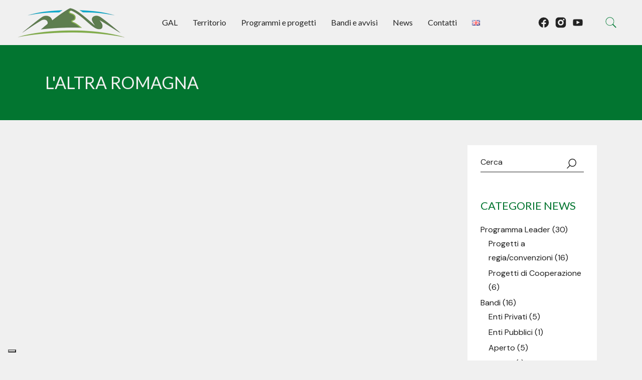

--- FILE ---
content_type: text/html; charset=UTF-8
request_url: https://www.altraromagna.it/it/presentazione-attivita-realizzate-psr-2007-2013/
body_size: 20444
content:
<!DOCTYPE html>
<html lang="it-IT">
<head>
	<meta charset="UTF-8">
	<meta name="viewport" content="width=device-width, initial-scale=1, user-scalable=yes">
	<link rel="profile" href="https://gmpg.org/xfn/11">

	<title>Presentazione attività realizzate PSR 2007-2013 &#8211; L&#8217;altra Romagna</title>
<link href="https://fonts.googleapis.com/css?family=Lato:100,100i,200,200i,300,300i,400,400i,500,500i,600,600i,700,700i,800,800i,900,900i%7COpen+Sans:100,100i,200,200i,300,300i,400,400i,500,500i,600,600i,700,700i,800,800i,900,900i%7CIndie+Flower:100,100i,200,200i,300,300i,400,400i,500,500i,600,600i,700,700i,800,800i,900,900i%7COswald:100,100i,200,200i,300,300i,400,400i,500,500i,600,600i,700,700i,800,800i,900,900i" rel="stylesheet"><meta name='robots' content='max-image-preview:large' />
	<style>img:is([sizes="auto" i], [sizes^="auto," i]) { contain-intrinsic-size: 3000px 1500px }</style>
	<script type="text/javascript">function rgmkInitGoogleMaps(){window.rgmkGoogleMapsCallback=true;try{jQuery(document).trigger("rgmkGoogleMapsLoad")}catch(err){}}</script>
<!-- Google Tag Manager for WordPress by gtm4wp.com -->
<script data-cfasync="false" data-pagespeed-no-defer>
	var gtm4wp_datalayer_name = "dataLayer";
	var dataLayer = dataLayer || [];
</script>
<!-- End Google Tag Manager for WordPress by gtm4wp.com --><link rel='dns-prefetch' href='//fonts.googleapis.com' />
<link rel="alternate" type="application/rss+xml" title="L&#039;altra Romagna &raquo; Feed" href="https://www.altraromagna.it/it/feed/" />
<link rel="alternate" type="application/rss+xml" title="L&#039;altra Romagna &raquo; Feed dei commenti" href="https://www.altraromagna.it/it/comments/feed/" />
<script type="text/javascript">
/* <![CDATA[ */
window._wpemojiSettings = {"baseUrl":"https:\/\/s.w.org\/images\/core\/emoji\/16.0.1\/72x72\/","ext":".png","svgUrl":"https:\/\/s.w.org\/images\/core\/emoji\/16.0.1\/svg\/","svgExt":".svg","source":{"concatemoji":"https:\/\/www.altraromagna.it\/wp-includes\/js\/wp-emoji-release.min.js?ver=45de297319a5aedff7653aadc7d1d7a3"}};
/*! This file is auto-generated */
!function(s,n){var o,i,e;function c(e){try{var t={supportTests:e,timestamp:(new Date).valueOf()};sessionStorage.setItem(o,JSON.stringify(t))}catch(e){}}function p(e,t,n){e.clearRect(0,0,e.canvas.width,e.canvas.height),e.fillText(t,0,0);var t=new Uint32Array(e.getImageData(0,0,e.canvas.width,e.canvas.height).data),a=(e.clearRect(0,0,e.canvas.width,e.canvas.height),e.fillText(n,0,0),new Uint32Array(e.getImageData(0,0,e.canvas.width,e.canvas.height).data));return t.every(function(e,t){return e===a[t]})}function u(e,t){e.clearRect(0,0,e.canvas.width,e.canvas.height),e.fillText(t,0,0);for(var n=e.getImageData(16,16,1,1),a=0;a<n.data.length;a++)if(0!==n.data[a])return!1;return!0}function f(e,t,n,a){switch(t){case"flag":return n(e,"\ud83c\udff3\ufe0f\u200d\u26a7\ufe0f","\ud83c\udff3\ufe0f\u200b\u26a7\ufe0f")?!1:!n(e,"\ud83c\udde8\ud83c\uddf6","\ud83c\udde8\u200b\ud83c\uddf6")&&!n(e,"\ud83c\udff4\udb40\udc67\udb40\udc62\udb40\udc65\udb40\udc6e\udb40\udc67\udb40\udc7f","\ud83c\udff4\u200b\udb40\udc67\u200b\udb40\udc62\u200b\udb40\udc65\u200b\udb40\udc6e\u200b\udb40\udc67\u200b\udb40\udc7f");case"emoji":return!a(e,"\ud83e\udedf")}return!1}function g(e,t,n,a){var r="undefined"!=typeof WorkerGlobalScope&&self instanceof WorkerGlobalScope?new OffscreenCanvas(300,150):s.createElement("canvas"),o=r.getContext("2d",{willReadFrequently:!0}),i=(o.textBaseline="top",o.font="600 32px Arial",{});return e.forEach(function(e){i[e]=t(o,e,n,a)}),i}function t(e){var t=s.createElement("script");t.src=e,t.defer=!0,s.head.appendChild(t)}"undefined"!=typeof Promise&&(o="wpEmojiSettingsSupports",i=["flag","emoji"],n.supports={everything:!0,everythingExceptFlag:!0},e=new Promise(function(e){s.addEventListener("DOMContentLoaded",e,{once:!0})}),new Promise(function(t){var n=function(){try{var e=JSON.parse(sessionStorage.getItem(o));if("object"==typeof e&&"number"==typeof e.timestamp&&(new Date).valueOf()<e.timestamp+604800&&"object"==typeof e.supportTests)return e.supportTests}catch(e){}return null}();if(!n){if("undefined"!=typeof Worker&&"undefined"!=typeof OffscreenCanvas&&"undefined"!=typeof URL&&URL.createObjectURL&&"undefined"!=typeof Blob)try{var e="postMessage("+g.toString()+"("+[JSON.stringify(i),f.toString(),p.toString(),u.toString()].join(",")+"));",a=new Blob([e],{type:"text/javascript"}),r=new Worker(URL.createObjectURL(a),{name:"wpTestEmojiSupports"});return void(r.onmessage=function(e){c(n=e.data),r.terminate(),t(n)})}catch(e){}c(n=g(i,f,p,u))}t(n)}).then(function(e){for(var t in e)n.supports[t]=e[t],n.supports.everything=n.supports.everything&&n.supports[t],"flag"!==t&&(n.supports.everythingExceptFlag=n.supports.everythingExceptFlag&&n.supports[t]);n.supports.everythingExceptFlag=n.supports.everythingExceptFlag&&!n.supports.flag,n.DOMReady=!1,n.readyCallback=function(){n.DOMReady=!0}}).then(function(){return e}).then(function(){var e;n.supports.everything||(n.readyCallback(),(e=n.source||{}).concatemoji?t(e.concatemoji):e.wpemoji&&e.twemoji&&(t(e.twemoji),t(e.wpemoji)))}))}((window,document),window._wpemojiSettings);
/* ]]> */
</script>
<link rel='stylesheet' id='tc-caf-pro-common-style-css' href='https://www.altraromagna.it/wp-content/plugins/category-ajax-filter-pro/assets/css/common/common.css?ver=8.8.2.6' type='text/css' media='all' />
<link rel='stylesheet' id='tc-caf-dynamic-style-filter-layout1_1-css' href='https://www.altraromagna.it/wp-content/plugins/category-ajax-filter-pro/assets/css/dynamic-styles.css?ver=1' type='text/css' media='all' />
<style id='tc-caf-dynamic-style-filter-layout1_1-inline-css' type='text/css'>
.data-target-div1 #caf-filter-layout1 li a,.data-target-div1 #caf-filter-layout1 li.more span {background-color: #232323;color: #f5f6f1;text-transform:uppercase;font-family:inherit;font-size:20px;}
 .data-target-div1 .manage-caf-search-icon i {background-color: #232323;color: #f5f6f1;text-transform:uppercase;font-size:20px;}
.data-target-div1 #caf-filter-layout1 li a.active {background-color: #077c39;color: #232323;}
.data-target-div1 .search-layout2 input#caf-search-sub,.data-target-div1 .search-layout1 input#caf-search-sub {background-color: #232323;color: #f5f6f1;text-transform:uppercase;font-size:20px;}
.data-target-div1 .search-layout2 input#caf-search-input {font-size:20px;text-transform:uppercase;}
.data-target-div1 .search-layout1 input#caf-search-input {font-size:20px;text-transform:uppercase;}
.data-target-div1 .caf-post-layout1 .caf-content {font-family:inherit;text-transform:capitalize;font-size:12px;}#caf-post-layout-container.data-target-div1.post-layout1 {background-color: #ffffff00;font-family:inherit;}
.data-target-div1 .caf-post-layout1 .caf-post-title {background-color: #ffffff;}
.data-target-div1 .caf-post-layout1 .caf-post-title h2 ,.data-target-div1 .caf-post-layout1 .caf-post-title h2 a{color: #232323;font-family:inherit;text-transform:capitalize;font-size:20px;font-weight:bold;line-height:23px}
.data-target-div1 .caf-post-layout1 .caf-meta-content i {color:#232323;}
.data-target-div1 .caf-meta-content-cats li a {background-color: #232323;color:#232323;font-family:inherit;}
.data-target-div1 .caf-post-layout1 span.author,.data-target-div1 .caf-post-layout1 span.date,.data-target-div1 .caf-post-layout1 span.comment {
font-family:inherit;}
.data-target-div1 ul#caf-layout-pagination.post-layout1 li a,.data-target-div1 .prev-next-caf-pagination .caf-pagi-btn {font-family:inherit;color: #ffffff;background-color:#232323}
.data-target-div1 ul#caf-layout-pagination.post-layout1 li span.current { color: #232323;background-color: #ffffff;font-family:inherit;}
.data-target-div1 .error-caf {background-color: #ffffff; color: #232323;font-family:inherit;font-size:20px;}
.data-target-div1 .caf-post-layout1 .caf-meta-content,.data-target-div1 .caf-post-layout1 .caf-content {color: #232323;}
.data-target-div1 .caf-post-layout1 a.caf-read-more {font-family:inherit;border-color: #ffffff; color: #ffffff;background-color: #232323;}
.data-target-div1 .caf-post-layout1 a.caf-read-more:hover {background-color: #ffffff;}
.data-target-div1 .status i {color:#ffffff;background-color: #232323;}
.data-target-div1 .caf-post-layout1 .caf-meta-content-cats li a  {background-color:#ffffff;color: #232323;}
</style>
<link rel='stylesheet' id='tc-caf-pro-post-layout1-css' href='https://www.altraromagna.it/wp-content/plugins/category-ajax-filter-pro/assets/css/post/post-layout1.css?ver=8.8.2.6' type='text/css' media='all' />
<link rel='stylesheet' id='tc-caf-pro-filter-layout1-css' href='https://www.altraromagna.it/wp-content/plugins/category-ajax-filter-pro/assets/css/filter/filter-layout1.css?ver=8.8.2.6' type='text/css' media='all' />
<link rel='stylesheet' id='tc-caf-font-awesome-style-css' href='https://www.altraromagna.it/wp-content/plugins/category-ajax-filter-pro/assets/css/fontawesome/css/font-awesome.min.css?ver=8.8.2.6' type='text/css' media='all' />
<link rel='stylesheet' id='tc-caf-font-awesome-all-style-css' href='https://www.altraromagna.it/wp-content/plugins/category-ajax-filter-pro/assets/css/fontawesome/css/all.min.css?ver=8.8.2.6' type='text/css' media='all' />
<link rel='stylesheet' id='layerslider-css' href='https://www.altraromagna.it/wp-content/plugins/LayerSlider/assets/static/layerslider/css/layerslider.css?ver=7.11.1' type='text/css' media='all' />
<style id='wp-emoji-styles-inline-css' type='text/css'>

	img.wp-smiley, img.emoji {
		display: inline !important;
		border: none !important;
		box-shadow: none !important;
		height: 1em !important;
		width: 1em !important;
		margin: 0 0.07em !important;
		vertical-align: -0.1em !important;
		background: none !important;
		padding: 0 !important;
	}
</style>
<link rel='stylesheet' id='wp-block-library-css' href='https://www.altraromagna.it/wp-includes/css/dist/block-library/style.min.css?ver=45de297319a5aedff7653aadc7d1d7a3' type='text/css' media='all' />
<style id='classic-theme-styles-inline-css' type='text/css'>
/*! This file is auto-generated */
.wp-block-button__link{color:#fff;background-color:#32373c;border-radius:9999px;box-shadow:none;text-decoration:none;padding:calc(.667em + 2px) calc(1.333em + 2px);font-size:1.125em}.wp-block-file__button{background:#32373c;color:#fff;text-decoration:none}
</style>
<link rel='stylesheet' id='wbls-frontend-style-css' href='https://www.altraromagna.it/wp-content/plugins/whistleblowing-system/frontend/assets/css/style.css?ver=1.4.5' type='text/css' media='all' />
<link rel='stylesheet' id='wbls-frontend-default-style-css' href='https://www.altraromagna.it/wp-content/plugins/whistleblowing-system/frontend/assets/css/default.css?ver=1.4.5' type='text/css' media='all' />
<style id='global-styles-inline-css' type='text/css'>
:root{--wp--preset--aspect-ratio--square: 1;--wp--preset--aspect-ratio--4-3: 4/3;--wp--preset--aspect-ratio--3-4: 3/4;--wp--preset--aspect-ratio--3-2: 3/2;--wp--preset--aspect-ratio--2-3: 2/3;--wp--preset--aspect-ratio--16-9: 16/9;--wp--preset--aspect-ratio--9-16: 9/16;--wp--preset--color--black: #000000;--wp--preset--color--cyan-bluish-gray: #abb8c3;--wp--preset--color--white: #ffffff;--wp--preset--color--pale-pink: #f78da7;--wp--preset--color--vivid-red: #cf2e2e;--wp--preset--color--luminous-vivid-orange: #ff6900;--wp--preset--color--luminous-vivid-amber: #fcb900;--wp--preset--color--light-green-cyan: #7bdcb5;--wp--preset--color--vivid-green-cyan: #00d084;--wp--preset--color--pale-cyan-blue: #8ed1fc;--wp--preset--color--vivid-cyan-blue: #0693e3;--wp--preset--color--vivid-purple: #9b51e0;--wp--preset--gradient--vivid-cyan-blue-to-vivid-purple: linear-gradient(135deg,rgba(6,147,227,1) 0%,rgb(155,81,224) 100%);--wp--preset--gradient--light-green-cyan-to-vivid-green-cyan: linear-gradient(135deg,rgb(122,220,180) 0%,rgb(0,208,130) 100%);--wp--preset--gradient--luminous-vivid-amber-to-luminous-vivid-orange: linear-gradient(135deg,rgba(252,185,0,1) 0%,rgba(255,105,0,1) 100%);--wp--preset--gradient--luminous-vivid-orange-to-vivid-red: linear-gradient(135deg,rgba(255,105,0,1) 0%,rgb(207,46,46) 100%);--wp--preset--gradient--very-light-gray-to-cyan-bluish-gray: linear-gradient(135deg,rgb(238,238,238) 0%,rgb(169,184,195) 100%);--wp--preset--gradient--cool-to-warm-spectrum: linear-gradient(135deg,rgb(74,234,220) 0%,rgb(151,120,209) 20%,rgb(207,42,186) 40%,rgb(238,44,130) 60%,rgb(251,105,98) 80%,rgb(254,248,76) 100%);--wp--preset--gradient--blush-light-purple: linear-gradient(135deg,rgb(255,206,236) 0%,rgb(152,150,240) 100%);--wp--preset--gradient--blush-bordeaux: linear-gradient(135deg,rgb(254,205,165) 0%,rgb(254,45,45) 50%,rgb(107,0,62) 100%);--wp--preset--gradient--luminous-dusk: linear-gradient(135deg,rgb(255,203,112) 0%,rgb(199,81,192) 50%,rgb(65,88,208) 100%);--wp--preset--gradient--pale-ocean: linear-gradient(135deg,rgb(255,245,203) 0%,rgb(182,227,212) 50%,rgb(51,167,181) 100%);--wp--preset--gradient--electric-grass: linear-gradient(135deg,rgb(202,248,128) 0%,rgb(113,206,126) 100%);--wp--preset--gradient--midnight: linear-gradient(135deg,rgb(2,3,129) 0%,rgb(40,116,252) 100%);--wp--preset--font-size--small: 13px;--wp--preset--font-size--medium: 20px;--wp--preset--font-size--large: 36px;--wp--preset--font-size--x-large: 42px;--wp--preset--spacing--20: 0.44rem;--wp--preset--spacing--30: 0.67rem;--wp--preset--spacing--40: 1rem;--wp--preset--spacing--50: 1.5rem;--wp--preset--spacing--60: 2.25rem;--wp--preset--spacing--70: 3.38rem;--wp--preset--spacing--80: 5.06rem;--wp--preset--shadow--natural: 6px 6px 9px rgba(0, 0, 0, 0.2);--wp--preset--shadow--deep: 12px 12px 50px rgba(0, 0, 0, 0.4);--wp--preset--shadow--sharp: 6px 6px 0px rgba(0, 0, 0, 0.2);--wp--preset--shadow--outlined: 6px 6px 0px -3px rgba(255, 255, 255, 1), 6px 6px rgba(0, 0, 0, 1);--wp--preset--shadow--crisp: 6px 6px 0px rgba(0, 0, 0, 1);}:where(.is-layout-flex){gap: 0.5em;}:where(.is-layout-grid){gap: 0.5em;}body .is-layout-flex{display: flex;}.is-layout-flex{flex-wrap: wrap;align-items: center;}.is-layout-flex > :is(*, div){margin: 0;}body .is-layout-grid{display: grid;}.is-layout-grid > :is(*, div){margin: 0;}:where(.wp-block-columns.is-layout-flex){gap: 2em;}:where(.wp-block-columns.is-layout-grid){gap: 2em;}:where(.wp-block-post-template.is-layout-flex){gap: 1.25em;}:where(.wp-block-post-template.is-layout-grid){gap: 1.25em;}.has-black-color{color: var(--wp--preset--color--black) !important;}.has-cyan-bluish-gray-color{color: var(--wp--preset--color--cyan-bluish-gray) !important;}.has-white-color{color: var(--wp--preset--color--white) !important;}.has-pale-pink-color{color: var(--wp--preset--color--pale-pink) !important;}.has-vivid-red-color{color: var(--wp--preset--color--vivid-red) !important;}.has-luminous-vivid-orange-color{color: var(--wp--preset--color--luminous-vivid-orange) !important;}.has-luminous-vivid-amber-color{color: var(--wp--preset--color--luminous-vivid-amber) !important;}.has-light-green-cyan-color{color: var(--wp--preset--color--light-green-cyan) !important;}.has-vivid-green-cyan-color{color: var(--wp--preset--color--vivid-green-cyan) !important;}.has-pale-cyan-blue-color{color: var(--wp--preset--color--pale-cyan-blue) !important;}.has-vivid-cyan-blue-color{color: var(--wp--preset--color--vivid-cyan-blue) !important;}.has-vivid-purple-color{color: var(--wp--preset--color--vivid-purple) !important;}.has-black-background-color{background-color: var(--wp--preset--color--black) !important;}.has-cyan-bluish-gray-background-color{background-color: var(--wp--preset--color--cyan-bluish-gray) !important;}.has-white-background-color{background-color: var(--wp--preset--color--white) !important;}.has-pale-pink-background-color{background-color: var(--wp--preset--color--pale-pink) !important;}.has-vivid-red-background-color{background-color: var(--wp--preset--color--vivid-red) !important;}.has-luminous-vivid-orange-background-color{background-color: var(--wp--preset--color--luminous-vivid-orange) !important;}.has-luminous-vivid-amber-background-color{background-color: var(--wp--preset--color--luminous-vivid-amber) !important;}.has-light-green-cyan-background-color{background-color: var(--wp--preset--color--light-green-cyan) !important;}.has-vivid-green-cyan-background-color{background-color: var(--wp--preset--color--vivid-green-cyan) !important;}.has-pale-cyan-blue-background-color{background-color: var(--wp--preset--color--pale-cyan-blue) !important;}.has-vivid-cyan-blue-background-color{background-color: var(--wp--preset--color--vivid-cyan-blue) !important;}.has-vivid-purple-background-color{background-color: var(--wp--preset--color--vivid-purple) !important;}.has-black-border-color{border-color: var(--wp--preset--color--black) !important;}.has-cyan-bluish-gray-border-color{border-color: var(--wp--preset--color--cyan-bluish-gray) !important;}.has-white-border-color{border-color: var(--wp--preset--color--white) !important;}.has-pale-pink-border-color{border-color: var(--wp--preset--color--pale-pink) !important;}.has-vivid-red-border-color{border-color: var(--wp--preset--color--vivid-red) !important;}.has-luminous-vivid-orange-border-color{border-color: var(--wp--preset--color--luminous-vivid-orange) !important;}.has-luminous-vivid-amber-border-color{border-color: var(--wp--preset--color--luminous-vivid-amber) !important;}.has-light-green-cyan-border-color{border-color: var(--wp--preset--color--light-green-cyan) !important;}.has-vivid-green-cyan-border-color{border-color: var(--wp--preset--color--vivid-green-cyan) !important;}.has-pale-cyan-blue-border-color{border-color: var(--wp--preset--color--pale-cyan-blue) !important;}.has-vivid-cyan-blue-border-color{border-color: var(--wp--preset--color--vivid-cyan-blue) !important;}.has-vivid-purple-border-color{border-color: var(--wp--preset--color--vivid-purple) !important;}.has-vivid-cyan-blue-to-vivid-purple-gradient-background{background: var(--wp--preset--gradient--vivid-cyan-blue-to-vivid-purple) !important;}.has-light-green-cyan-to-vivid-green-cyan-gradient-background{background: var(--wp--preset--gradient--light-green-cyan-to-vivid-green-cyan) !important;}.has-luminous-vivid-amber-to-luminous-vivid-orange-gradient-background{background: var(--wp--preset--gradient--luminous-vivid-amber-to-luminous-vivid-orange) !important;}.has-luminous-vivid-orange-to-vivid-red-gradient-background{background: var(--wp--preset--gradient--luminous-vivid-orange-to-vivid-red) !important;}.has-very-light-gray-to-cyan-bluish-gray-gradient-background{background: var(--wp--preset--gradient--very-light-gray-to-cyan-bluish-gray) !important;}.has-cool-to-warm-spectrum-gradient-background{background: var(--wp--preset--gradient--cool-to-warm-spectrum) !important;}.has-blush-light-purple-gradient-background{background: var(--wp--preset--gradient--blush-light-purple) !important;}.has-blush-bordeaux-gradient-background{background: var(--wp--preset--gradient--blush-bordeaux) !important;}.has-luminous-dusk-gradient-background{background: var(--wp--preset--gradient--luminous-dusk) !important;}.has-pale-ocean-gradient-background{background: var(--wp--preset--gradient--pale-ocean) !important;}.has-electric-grass-gradient-background{background: var(--wp--preset--gradient--electric-grass) !important;}.has-midnight-gradient-background{background: var(--wp--preset--gradient--midnight) !important;}.has-small-font-size{font-size: var(--wp--preset--font-size--small) !important;}.has-medium-font-size{font-size: var(--wp--preset--font-size--medium) !important;}.has-large-font-size{font-size: var(--wp--preset--font-size--large) !important;}.has-x-large-font-size{font-size: var(--wp--preset--font-size--x-large) !important;}
:where(.wp-block-post-template.is-layout-flex){gap: 1.25em;}:where(.wp-block-post-template.is-layout-grid){gap: 1.25em;}
:where(.wp-block-columns.is-layout-flex){gap: 2em;}:where(.wp-block-columns.is-layout-grid){gap: 2em;}
:root :where(.wp-block-pullquote){font-size: 1.5em;line-height: 1.6;}
</style>
<link rel='stylesheet' id='catch-scroll-progress-bar-css' href='https://www.altraromagna.it/wp-content/plugins/catch-scroll-progress-bar/public/css/catch-scroll-progress-bar-public.css?ver=1.6.6' type='text/css' media='all' />
<style id='catch-scroll-progress-bar-inline-css' type='text/css'>

			.catchProgressbar {
				height: 7px;
				background-color: #f0f0f0;
				opacity: 1;
				top: 0;
				bottom: auto;
				border-radius: 8px;
			}

			.catchProgressbar::-webkit-progress-bar { 
				background-color: transparent; 
			} 
			.catchProgressbar::-webkit-progress-value { 
				background-color: #027530;
				border-radius: 8px;
				opacity: 1; 
			} 

			.catchProgressbar::-webkit-progress-bar,
			.catchProgressbar::-moz-progress-bar { 
				background-color: #027530; 
				border-radius: 8px;
				opacity: 1; 
			}
		
</style>
<link rel='stylesheet' id='contact-form-7-css' href='https://www.altraromagna.it/wp-content/plugins/contact-form-7/includes/css/styles.css?ver=6.1.4' type='text/css' media='all' />
<link rel='stylesheet' id='ts_pct_style-css' href='https://www.altraromagna.it/wp-content/plugins/disable-right-click/css/style.css?ver=45de297319a5aedff7653aadc7d1d7a3' type='text/css' media='all' />
<link rel='stylesheet' id='mailup-css' href='https://www.altraromagna.it/wp-content/plugins/mailup-email-and-newsletter-subscription-form/public/css/mailup-public.css?ver=1.2.7' type='text/css' media='all' />
<link rel='stylesheet' id='qi-addons-for-elementor-premium-helper-parts-style-css' href='https://www.altraromagna.it/wp-content/plugins/qi-addons-for-elementor-premium/assets/css/helper-parts.min.css?ver=1.10.1' type='text/css' media='all' />
<link rel='stylesheet' id='qi-addons-for-elementor-style-css' href='https://www.altraromagna.it/wp-content/plugins/qi-addons-for-elementor/assets/css/main.min.css?ver=1.9.5' type='text/css' media='all' />
<link rel='stylesheet' id='qi-addons-for-elementor-premium-style-css' href='https://www.altraromagna.it/wp-content/plugins/qi-addons-for-elementor-premium/assets/css/main.min.css?ver=1.10.1' type='text/css' media='all' />
<link rel='stylesheet' id='qi-addons-for-elementor-grid-style-css' href='https://www.altraromagna.it/wp-content/plugins/qi-addons-for-elementor/assets/css/grid.min.css?ver=1.9.5' type='text/css' media='all' />
<link rel='stylesheet' id='qi-addons-for-elementor-helper-parts-style-css' href='https://www.altraromagna.it/wp-content/plugins/qi-addons-for-elementor/assets/css/helper-parts.min.css?ver=1.9.5' type='text/css' media='all' />
<link rel='stylesheet' id='swiper-css' href='https://www.altraromagna.it/wp-content/plugins/qi-addons-for-elementor/assets/plugins/swiper/8.4.5/swiper.min.css?ver=8.4.5' type='text/css' media='all' />
<link rel='stylesheet' id='qode-essential-addons-style-css' href='https://www.altraromagna.it/wp-content/plugins/qode-essential-addons/assets/css/main.min.css?ver=1.6.6' type='text/css' media='all' />
<link rel='stylesheet' id='qode-essential-addons-premium-style-css' href='https://www.altraromagna.it/wp-content/plugins/qode-essential-addons-premium/assets/css/main.min.css?ver=1.1.4' type='text/css' media='all' />
<link rel='stylesheet' id='style-css' href='https://www.altraromagna.it/wp-content/themes/qi-child/style.css?ver=45de297319a5aedff7653aadc7d1d7a3' type='text/css' media='all' />
<link rel='stylesheet' id='qi-google-fonts-css' href='https://fonts.googleapis.com/css?family=DM+Sans%3A400%2C500%2C600%2C700%2C300%7CLato%3A400%2C500%2C600%2C700%2C300&#038;subset=latin-ext&#038;display=swap&#038;ver=1.0.0' type='text/css' media='all' />
<link rel='stylesheet' id='qi-grid-css' href='https://www.altraromagna.it/wp-content/themes/qi/assets/css/grid.min.css?ver=1.3' type='text/css' media='all' />
<link rel='stylesheet' id='qi-main-css' href='https://www.altraromagna.it/wp-content/themes/qi/assets/css/main.min.css?ver=1.3' type='text/css' media='all' />
<style id='qi-main-inline-css' type='text/css'>
#qodef-back-to-top .qodef-back-to-top-icon { color: rgb(240,240,240);background-color: rgb(2,117,48);border-color: rgb(240,240,240);border-width: 1px;}.widget.widget_recent_entries ul li .post-date, body[class*="theme-qi"] .qodef-blog .qodef-info-style .qodef-e-info-item a, body[class*="theme-qi"] .qodef-blog .qodef-info-style .qodef-e-info-item:after, body[class*="theme-qi"] .qodef-blog-shortcode.qodef-item-layout--standard .qodef-blog-item .qodef-e-info.qodef-info--top .qodef-e-info-item a, body[class*="theme-qi"] .qodef-blog-shortcode.qodef-item-layout--standard .qodef-blog-item .qodef-e-info.qodef-info--top .qodef-e-info-item:after, body[class*="theme-qi"] .widget.widget_rss ul a.rsswidget, body[class*="theme-qi"] #qodef-page-comments-list .qodef-comment-item .qodef-e-date a, body[class*="the-two"] .qodef-blog .qodef-e-info .qodef-e-info-item a, body[class*="the-two"] .qodef-blog-shortcode.qodef-item-layout--standard .qodef-blog-item .qodef-e-info.qodef-info--top .qodef-e-info-item a, body[class*="the-two"] .widget.widget_rss ul a.rsswidget, body[class*="the-two"] #qodef-page-comments-list .qodef-comment-item .qodef-e-date a { color: rgb(35,35,35);font-size: 16px;line-height: 28px;font-weight: 400;text-transform: none;}body[class*="theme-qi"] .qodef-blog .qodef-info-style, body[class*="theme-qi"] .qodef-blog-shortcode.qodef-item-layout--standard .qodef-blog-item .qodef-e-info.qodef-info--top .qodef-e-info-item { color: rgb(35,35,35);}body[class*="theme-qi"] .qodef-blog .qodef-info-style .qodef-e-info-item a:hover, body[class*="theme-qi"] .qodef-blog .qodef-info-style .qodef-e-info-item a:focus, body[class*="theme-qi"] .qodef-blog-shortcode.qodef-item-layout--standard .qodef-blog-item .qodef-e-info .qodef-e-info-item a:hover, body[class*="theme-qi"] .qodef-blog-shortcode.qodef-item-layout--standard .qodef-blog-item .qodef-e-info .qodef-e-info-item a:focus, body[class*="theme-qi"] #qodef-page-comments-list .qodef-comment-item .qodef-e-date a:hover, body[class*="theme-qi"] #qodef-page-comments-list .qodef-comment-item .qodef-e-date a:focus, body[class*="theme-qi"] .widget.widget_rss ul a.rsswidget:hover, body[class*="the-two"] .qodef-blog .qodef-e-info .qodef-e-info-item a:hover, body[class*="the-two"] .qodef-blog .qodef-e-info .qodef-e-info-item a:focus, body[class*="the-two"] .qodef-blog-shortcode.qodef-item-layout--standard .qodef-blog-item .qodef-e-info .qodef-e-info-item a:hover, body[class*="the-two"] .qodef-blog-shortcode.qodef-item-layout--standard .qodef-blog-item .qodef-e-info .qodef-e-info-item a:focus, body[class*="the-two"] #qodef-page-comments-list .qodef-comment-item .qodef-e-date a:hover, body[class*="the-two"] #qodef-page-comments-list .qodef-comment-item .qodef-e-date a:focus, body[class*="the-two"] .widget.widget_rss ul a.rsswidget:hover { color: rgb(35,35,35);}#qodef-page-outer, .error404 #qodef-page-outer { margin-top: -90px;}label { color: rgb(35,35,35);font-size: 16px;line-height: 28px;font-weight: 400;margin-top: 25px;margin-bottom: 0px;}#qodef-page-comments-form .qodef-comment-form .comment-form-cookies-consent, .qodef-woo-results .woocommerce-result-count, .widget.woocommerce.widget_price_filter .price_slider_amount .price_label { color: rgb(35,35,35);}input[type="text"], input[type="email"], input[type="url"], input[type="password"], input[type="number"], input[type="tel"], input[type="search"], input[type="date"], textarea, select, body .select2-container--default .select2-selection--single, body .select2-container--default .select2-selection--multiple, .widget[class*="_search"] button.qodef-search-form-button, .wp-block-search .wp-block-search__input, .wp-block-search.wp-block-search__button-inside .wp-block-search__inside-wrapper, .widget.widget_block .wp-block-woocommerce-product-search input { color: rgb(35,35,35);font-size: 16px;line-height: 28px;margin-bottom: 2px;border-color: rgb(35,35,35);border-width: 0px 0px 1px 0px;padding: 0px 0px 5px 0px;}.qodef-blog.qodef--single .qodef-blog-item .qodef-e-content, #qodef-author-info, #qodef-page-comments-list, #qodef-page-comments-list .qodef-comment-item, #qodef-related-posts { border-color: rgb(35,35,35);border-width: 0px 0px 1px 0px;}table tr, table td, table th, #qodef-woo-page.qodef--cart .cart_totals .shop_table .order-total, #qodef-woo-page.qodef--cart .cross-sells .shop_table .order-total, #qodef-woo-page.qodef--cart .cart_totals>h2, #qodef-woo-page.qodef--cart .cross-sells>h2, #qodef-woo-page.qodef--checkout #order_review table tr td:first-child, #qodef-woo-page.qodef--checkout #order_review table tr th:first-child, #qodef-woo-page.qodef--checkout #order_review table, #qodef-woo-page.qodef--checkout .wc_payment_methods li, .woocommerce-error, .woocommerce-info, .woocommerce-message, #qodef-woo-page.qodef--single .woocommerce-tabs { border-color: rgb(35,35,35);}.widget.woocommerce.widget_price_filter .price_slider_wrapper .ui-widget-content .ui-slider-range, .widget.woocommerce.widget_price_filter .price_slider_wrapper .ui-widget-content .ui-slider-handle, #qodef-woo-page.qodef--single .woocommerce-tabs .wc-tabs:before { background-color: rgb(35,35,35);}.widget[class*="_search"] button, .widget .wp-block-search button, .qodef-search .qodef-search-form .qodef-search-form-button { color: rgb(35,35,35);}.widget[class*="_search"] button:hover, .widget[class*="_search"] button:focus, .widget .wp-block-search button:hover, .widget .wp-block-search button:focus, .qodef-search .qodef-search-form .qodef-search-form-button:hover { color: rgb(35,35,35);}input[type="text"]:focus, input[type="email"]:focus, input[type="url"]:focus, input[type="password"]:focus, input[type="number"]:focus, input[type="tel"]:focus, input[type="search"]:focus, input[type="date"]:focus, textarea:focus, select:focus, body .select2-container--default .select2-selection--single:focus, body .select2-container--default .select2-selection--multiple:focus, .widget[class*="_search"] button.qodef-search-form-button:hover, .wp-block-search .wp-block-search__input:focus { color: rgb(35,35,35);border-color: rgb(35,35,35);}input[type="submit"], .form-submit button[type="submit"] { margin-top: 40px;}input[type="submit"], button[type="submit"], .qodef-theme-button.qodef--filled, button.qodef-theme-button.qodef--filled, #qodef-woo-page .added_to_cart, #qodef-woo-page .button, .qodef-woo-shortcode .added_to_cart, .qodef-woo-shortcode .button, .widget.woocommerce .button, .woocommerce-page div.woocommerce>.return-to-shop a, .woocommerce-account .button, #qodef-page-header .widget.woocommerce.widget_shopping_cart .buttons a, .widget.woocommerce.widget_shopping_cart .buttons a { color: rgb(35,35,35);line-height: 29px;font-weight: 500;text-transform: uppercase;background-color: rgb(255,255,255);border-color: rgb(35,35,35);border-width: 0px 0px 1px 0px;border-style: solid;padding: 0px 0px ;}input[type="submit"]:hover, button[type="submit"]:hover, input[type="submit"]:focus, button[type="submit"]:focus, .qodef-theme-button.qodef--filled:hover, button.qodef-theme-button.qodef--filled:hover, .qodef-theme-button.qodef--filled:focus, button.qodef-theme-button.qodef--filled:focus, #qodef-woo-page .added_to_cart:hover, #qodef-woo-page .button:hover, .qodef-woo-shortcode .added_to_cart:hover, .qodef-woo-shortcode .button:hover, .widget.woocommerce .button:hover, #qodef-woo-page .added_to_cart:focus, #qodef-woo-page .button:focus, .qodef-woo-shortcode .added_to_cart:focus, .qodef-woo-shortcode .button:focus, .widget.woocommerce .button:focus, .woocommerce-page div.woocommerce>.return-to-shop a:hover, .woocommerce-page div.woocommerce>.return-to-shop a:focus, .woocommerce-account .button:hover, .woocommerce-account .button:focus, #qodef-page-header .widget.woocommerce.widget_shopping_cart .buttons a:hover, .widget.woocommerce.widget_shopping_cart .buttons a:hover { color: rgb(35,35,35);background-color: rgb(255,255,255);border-color: rgb(35,35,35);}.qodef-theme-button.qodef--simple, button.qodef-theme-button.qodef--simple, .qodef-woo-shortcode-product-list.qodef-item-layout--info-on-image .qodef-woo-product-inner .added_to_cart, .qodef-woo-shortcode-product-list.qodef-item-layout--info-on-image .qodef-woo-product-inner .button, #qodef-woo-page .qodef-woo-to-swap .button, #qodef-woo-page .qodef-woo-to-swap .added_to_cart { color: rgb(35,35,35);font-size: 16px;line-height: 21px;font-weight: 500;text-decoration: underline;text-transform: uppercase;}.qodef-theme-button.qodef--simple:hover, button.qodef-theme-button.qodef--simple:hover, .qodef-woo-shortcode-product-list.qodef-item-layout--info-on-image .qodef-woo-product-inner .added_to_cart:hover, .qodef-woo-shortcode-product-list.qodef-item-layout--info-on-image .qodef-woo-product-inner .button:hover, #qodef-woo-page .qodef-woo-to-swap .button:hover, #qodef-woo-page .qodef-woo-to-swap .added_to_cart:hover, .qodef-theme-button.qodef--simple:focus, button.qodef-theme-button.qodef--simple:focus, .qodef-woo-shortcode-product-list.qodef-item-layout--info-on-image .qodef-woo-product-inner .added_to_cart:focus, .qodef-woo-shortcode-product-list.qodef-item-layout--info-on-image .qodef-woo-product-inner .button:focus, #qodef-woo-page .qodef-woo-to-swap .button:focus, #qodef-woo-page .qodef-woo-to-swap .added_to_cart:focus { color: rgb(35,35,35);}#qodef-page-footer-top-area-inner { padding-top: 55px;padding-bottom: 0px;padding-left: 4.7%!important;padding-right: 4.7%!important;}#qodef-page-footer-bottom-area-inner { padding-top: 70px;padding-bottom: 25px;padding-left: 4.7%!important;padding-right: 4.7%!important;border-top-width: 0px;}body { background-color: rgb(240,240,240);}#qodef-page-inner { padding: 50px 0px 50px 0px;}@media only screen and (max-width: 1024px) { #qodef-page-inner { padding: 50px 0px 50px 0px ;}}#qodef-page-header .qodef-header-logo-link { height: 59px;}#qodef-page-mobile-header .qodef-mobile-header-logo-link { height: 34px;}#qodef-page-header .widget.woocommerce.widget_shopping_cart .widgettitle { color: rgb(35,35,35);font-family: "Lato";font-size: 18px;line-height: 26px;font-weight: 500;}.qodef-header-navigation> ul > li > a, #qodef-page-header .widget_qode_essential_addons_icon_svg .qodef-m-text { color: rgb(35,35,35);font-family: "Lato";font-size: 18px;line-height: 26px;font-weight: 500;padding-left: 0px;padding-right: 0px;}.qodef-header-navigation> ul > li { margin-left: 20px;margin-right: 20px;}.qodef-header-navigation > ul > li.qodef-menu-item--narrow ul li a { font-family: "Lato";}.wpcf7 input[type="text"], .wpcf7 input[type="email"], .wpcf7 input[type="url"], .wpcf7 input[type="password"], .wpcf7 input[type="number"], .wpcf7 input[type="tel"], .wpcf7 input[type="search"], .wpcf7 input[type="date"], .wpcf7 textarea, .wpcf7 select { color: rgb(35,35,35);border-color: rgb(35,35,35);border-width: 1px;border-style: solid;margin-bottom: 10px;padding: 10px 20px;}.wpcf7 input[type="text"]:focus, .wpcf7 input[type="email"]:focus, .wpcf7 input[type="url"]:focus, .wpcf7 input[type="password"]:focus, .wpcf7 input[type="number"]:focus, .wpcf7 input[type="tel"]:focus, .wpcf7 input[type="search"]:focus, .wpcf7 input[type="date"]:focus, .wpcf7 textarea:focus, .wpcf7 select:focus { color: rgb(2,117,48);border-color: rgb(2,117,48);}.wpcf7 input[type=submit] { color: rgb(255,255,255);background-color: rgb(2,117,48);border-color: rgb(2,117,48);border-width: 1px;border-style: solid;padding: 10px 20px;}.wpcf7 input[type=submit]:hover { color: rgb(255,255,255);background-color: rgb(35,35,35);border-color: rgb(35,35,35);}.qodef-page-title { height: 240px;background-color: rgb(2,117,48);}.qodef-page-title .qodef-m-content, .qodef-page-title .qodef-m-content.qodef-content-full-width { padding-top: 90px;}.qodef-page-title .qodef-m-title { color: rgb(240,240,240);}h1, .qodef-h1 { color: rgb(35,35,35);font-family: "Lato";font-size: 90px;line-height: 80px;font-weight: 400;text-transform: uppercase;margin-top: 0px;margin-bottom: 0px;}h2, .qodef-h2 { color: rgb(35,35,35);font-family: "Lato";font-size: 70px;line-height: 72px;font-weight: 400;text-transform: uppercase;margin-top: 0px;margin-bottom: 0px;}#qodef-woo-page.qodef--checkout #customer_details h3, #qodef-woo-page.qodef--checkout #order_review_heading { color: rgb(35,35,35);font-family: "Lato";font-size: 70px;line-height: 72px;font-weight: 400;text-transform: uppercase;}h3, .qodef-h3 { color: rgb(35,35,35);font-family: "Lato";font-size: 40px;line-height: 42px;font-weight: 400;text-transform: uppercase;margin-top: 0px;margin-bottom: 0px;}#qodef-woo-page.qodef--single .woocommerce-Reviews .woocommerce-Reviews-title, #qodef-woo-page.qodef--single #review_form .comment-reply-title, #qodef-woo-page.qodef--cart .cart_totals > h2, #qodef-woo-page.qodef--cart .cross-sells > h2, .woocommerce-page div.woocommerce > .cart-empty, body[class*="theme-qi"] #qodef-related-posts .qodef-m-title { color: rgb(35,35,35);font-family: "Lato";font-size: 40px;line-height: 42px;font-weight: 400;text-transform: uppercase;}h4, .qodef-h4 { color: rgb(35,35,35);font-family: "Lato";font-size: 27px;line-height: 28px;font-weight: 400;text-transform: uppercase;margin-top: 0px;margin-bottom: 0px;}h5, .qodef-h5 { color: rgb(35,35,35);font-family: "Lato";font-size: 22px;line-height: 28px;font-weight: 400;text-transform: uppercase;margin-top: 0px;margin-bottom: 0px;}.woocommerce-page div.woocommerce .shop_table th, #qodef-woo-page.qodef--cart .shop_table td.product-name a { color: rgb(35,35,35);font-family: "Lato";font-size: 22px;line-height: 28px;font-weight: 400;text-transform: uppercase;}#qodef-woo-page.qodef--single .woocommerce-tabs .wc-tabs li a { font-family: "Lato";font-size: 22px;line-height: 28px;font-weight: 400;text-transform: uppercase;}#qodef-back-to-top .qodef-back-to-top-label { color: rgb(240,240,240);}.qodef-blog.qodef--single.qodef-m .qodef-blog-item .qodef-e-content,
					.qodef-blog.qodef--single .qodef-blog-item .qodef-e-info.qodef-info--top,
					.qodef-blog.qodef--single .qodef-blog-item.format-quote .qodef-e-quote,
					.qodef-blog.qodef--single .qodef-blog-item.format-link .qodef-e-link { text-align: left;justify-content: left;}#qodef-content-bottom .qodef-grid-inner { border-top-color: rgb(255,255,255);border-top-style: solid;border-top-width: 30px;}#qodef-content-bottom { background-color: rgb(255,255,255);}.qodef-header--standard #qodef-page-header { height: 90px;background-color: rgb(240,240,240);}.qodef-header--standard #qodef-page-header-inner { padding-left: 4.7%;padding-right: 4.7%;}.qodef-mobile-header--standard .qodef-mobile-header-navigation { background-color: rgb(240,240,240);}.qodef-mobile-header--standard #qodef-page-mobile-header { height: 100px;background-color: rgb(240,240,240);}.qodef-mobile-header--standard #qodef-page-mobile-header-inner { padding-left: 7%;padding-right: 7%;}.qodef-mobile-header--standard .qodef-mobile-header-navigation > ul:not(.qodef-content-grid) { padding-left: 7%;padding-right: 7%;}.qodef-mobile-header--standard .qodef-mobile-header-navigation { border-bottom-color: rgb(35,35,35);border-bottom-width: 1px;}.qodef-mobile-header-navigation> ul > li > a { color: rgb(35,35,35);font-size: 16px;line-height: 26px;font-weight: 500;text-transform: uppercase;}.qodef-mobile-header-navigation> ul > li > .qodef-mobile-menu-item-icon { color: rgb(35,35,35);}.qodef-mobile-header-navigation> ul > li > a:hover, .qodef-mobile-header-navigation> ul > li > a:focus { color: rgb(35,35,35);text-decoration: none;}.qodef-mobile-header-navigation> ul > li > .qodef-mobile-menu-item-icon:hover, .qodef-mobile-header-navigation> ul > li > .qodef-mobile-menu-item-icon:focus { color: rgb(35,35,35);}.qodef-mobile-header-navigation> ul > li.current-menu-ancestor > a, .qodef-mobile-header-navigation> ul > li.current-menu-item > a { color: rgb(35,35,35);text-decoration: underline;}.qodef-mobile-header-navigation> ul > li.current-menu-ancestor > .qodef-mobile-menu-item-icon, .qodef-mobile-header-navigation> ul > li.current-menu-item > .qodef-mobile-menu-item-icon { color: rgb(35,35,35);}@media only screen and (max-width: 1366px){h1, .qodef-h1 { font-size: 80px;line-height: 78px;}}@media only screen and (max-width: 1024px){h1, .qodef-h1 { font-size: 80px;line-height: 78px;}}@media only screen and (max-width: 768px){h1, .qodef-h1 { font-size: 80px;line-height: 78px;}}@media only screen and (max-width: 680px){h1, .qodef-h1 { font-size: 49px;line-height: 49px;}h2, .qodef-h2 { font-size: 42px;line-height: 46px;}#qodef-woo-page.qodef--checkout #customer_details h3, #qodef-woo-page.qodef--checkout #order_review_heading { font-size: 42px;line-height: 46px;}}
</style>
<link rel='stylesheet' id='qi-style-css' href='https://www.altraromagna.it/wp-content/themes/qi/style.css?ver=1.3' type='text/css' media='all' />
<link rel='stylesheet' id='wp-members-css' href='https://www.altraromagna.it/wp-content/plugins/wp-members/assets/css/forms/generic-no-float.min.css?ver=3.5.4.3' type='text/css' media='all' />
<link rel='stylesheet' id='newsletter-css' href='https://www.altraromagna.it/wp-content/plugins/newsletter/style.css?ver=9.1.0' type='text/css' media='all' />
<link rel='stylesheet' id='tablepress-default-css' href='https://www.altraromagna.it/wp-content/plugins/tablepress/css/build/default.css?ver=3.2.5' type='text/css' media='all' />
<script type="text/javascript" src="https://www.altraromagna.it/wp-includes/js/jquery/jquery.min.js?ver=3.7.1" id="jquery-core-js"></script>
<script type="text/javascript" src="https://www.altraromagna.it/wp-includes/js/jquery/jquery-migrate.min.js?ver=3.4.1" id="jquery-migrate-js"></script>
<script type="text/javascript" id="layerslider-utils-js-extra">
/* <![CDATA[ */
var LS_Meta = {"v":"7.11.1","fixGSAP":"1"};
/* ]]> */
</script>
<script type="text/javascript" src="https://www.altraromagna.it/wp-content/plugins/LayerSlider/assets/static/layerslider/js/layerslider.utils.js?ver=7.11.1" id="layerslider-utils-js"></script>
<script type="text/javascript" src="https://www.altraromagna.it/wp-content/plugins/LayerSlider/assets/static/layerslider/js/layerslider.kreaturamedia.jquery.js?ver=7.11.1" id="layerslider-js"></script>
<script type="text/javascript" src="https://www.altraromagna.it/wp-content/plugins/LayerSlider/assets/static/layerslider/js/layerslider.transitions.js?ver=7.11.1" id="layerslider-transitions-js"></script>
<script type="text/javascript" src="https://www.altraromagna.it/wp-content/plugins/catch-scroll-progress-bar/public/js/catch-scroll-progress-bar-public.js?ver=1.6.6" id="catch-scroll-progress-bar-js"></script>
<script type="text/javascript" src="https://www.altraromagna.it/wp-content/plugins/disable-right-click/disable-right-click-js.js?ver=45de297319a5aedff7653aadc7d1d7a3" id="no_right_click_js-js"></script>
<script type="text/javascript" src="https://www.altraromagna.it/wp-content/plugins/mailup-email-and-newsletter-subscription-form/admin/js/jquery.validate.min.js?ver=1.19.5" id="mailup_validate-js"></script>
<script type="text/javascript" src="https://www.altraromagna.it/wp-content/plugins/mailup-email-and-newsletter-subscription-form/admin/js/localization/messages_it.js?ver=1.19.5" id="mailup_validate_loc_it-js"></script>
<script type="text/javascript" id="mailup-js-extra">
/* <![CDATA[ */
var mailup_params = {"ajax_url":"https:\/\/www.altraromagna.it\/wp-admin\/admin-ajax.php","ajaxNonce":"b33f5a86a0"};
/* ]]> */
</script>
<script type="text/javascript" src="https://www.altraromagna.it/wp-content/plugins/mailup-email-and-newsletter-subscription-form/public/js/mailup-public.js?ver=1.2.7" id="mailup-js"></script>
<script></script><meta name="generator" content="Powered by LayerSlider 7.11.1 - Build Heros, Sliders, and Popups. Create Animations and Beautiful, Rich Web Content as Easy as Never Before on WordPress." />
<!-- LayerSlider updates and docs at: https://layerslider.com -->
<link rel="https://api.w.org/" href="https://www.altraromagna.it/wp-json/" /><link rel="alternate" title="JSON" type="application/json" href="https://www.altraromagna.it/wp-json/wp/v2/posts/4141" /><link rel="EditURI" type="application/rsd+xml" title="RSD" href="https://www.altraromagna.it/xmlrpc.php?rsd" />
<link rel="canonical" href="https://www.altraromagna.it/it/presentazione-attivita-realizzate-psr-2007-2013/" />
<link rel="alternate" title="oEmbed (JSON)" type="application/json+oembed" href="https://www.altraromagna.it/wp-json/oembed/1.0/embed?url=https%3A%2F%2Fwww.altraromagna.it%2Fit%2Fpresentazione-attivita-realizzate-psr-2007-2013%2F&#038;lang=it" />
<link rel="alternate" title="oEmbed (XML)" type="text/xml+oembed" href="https://www.altraromagna.it/wp-json/oembed/1.0/embed?url=https%3A%2F%2Fwww.altraromagna.it%2Fit%2Fpresentazione-attivita-realizzate-psr-2007-2013%2F&#038;format=xml&#038;lang=it" />

<!-- Google Tag Manager for WordPress by gtm4wp.com -->
<!-- GTM Container placement set to automatic -->
<script data-cfasync="false" data-pagespeed-no-defer type="text/javascript">
	var dataLayer_content = {"pagePostType":"post","pagePostType2":"single-post","pageCategory":["video"],"pagePostAuthor":"superadmin"};
	dataLayer.push( dataLayer_content );
</script>
<script data-cfasync="false" data-pagespeed-no-defer type="text/javascript">
(function(w,d,s,l,i){w[l]=w[l]||[];w[l].push({'gtm.start':
new Date().getTime(),event:'gtm.js'});var f=d.getElementsByTagName(s)[0],
j=d.createElement(s),dl=l!='dataLayer'?'&l='+l:'';j.async=true;j.src=
'//www.googletagmanager.com/gtm.js?id='+i+dl;f.parentNode.insertBefore(j,f);
})(window,document,'script','dataLayer','GTM-NLPMW2R9');
</script>
<!-- End Google Tag Manager for WordPress by gtm4wp.com --><meta name="generator" content="Elementor 3.33.4; features: e_font_icon_svg, additional_custom_breakpoints; settings: css_print_method-external, google_font-enabled, font_display-swap">
			<style>
				.e-con.e-parent:nth-of-type(n+4):not(.e-lazyloaded):not(.e-no-lazyload),
				.e-con.e-parent:nth-of-type(n+4):not(.e-lazyloaded):not(.e-no-lazyload) * {
					background-image: none !important;
				}
				@media screen and (max-height: 1024px) {
					.e-con.e-parent:nth-of-type(n+3):not(.e-lazyloaded):not(.e-no-lazyload),
					.e-con.e-parent:nth-of-type(n+3):not(.e-lazyloaded):not(.e-no-lazyload) * {
						background-image: none !important;
					}
				}
				@media screen and (max-height: 640px) {
					.e-con.e-parent:nth-of-type(n+2):not(.e-lazyloaded):not(.e-no-lazyload),
					.e-con.e-parent:nth-of-type(n+2):not(.e-lazyloaded):not(.e-no-lazyload) * {
						background-image: none !important;
					}
				}
			</style>
			<meta name="generator" content="Powered by WPBakery Page Builder - drag and drop page builder for WordPress."/>
<meta name="generator" content="Powered by Slider Revolution 6.5.21 - responsive, Mobile-Friendly Slider Plugin for WordPress with comfortable drag and drop interface." />
<script>function setREVStartSize(e){
			//window.requestAnimationFrame(function() {
				window.RSIW = window.RSIW===undefined ? window.innerWidth : window.RSIW;
				window.RSIH = window.RSIH===undefined ? window.innerHeight : window.RSIH;
				try {
					var pw = document.getElementById(e.c).parentNode.offsetWidth,
						newh;
					pw = pw===0 || isNaN(pw) ? window.RSIW : pw;
					e.tabw = e.tabw===undefined ? 0 : parseInt(e.tabw);
					e.thumbw = e.thumbw===undefined ? 0 : parseInt(e.thumbw);
					e.tabh = e.tabh===undefined ? 0 : parseInt(e.tabh);
					e.thumbh = e.thumbh===undefined ? 0 : parseInt(e.thumbh);
					e.tabhide = e.tabhide===undefined ? 0 : parseInt(e.tabhide);
					e.thumbhide = e.thumbhide===undefined ? 0 : parseInt(e.thumbhide);
					e.mh = e.mh===undefined || e.mh=="" || e.mh==="auto" ? 0 : parseInt(e.mh,0);
					if(e.layout==="fullscreen" || e.l==="fullscreen")
						newh = Math.max(e.mh,window.RSIH);
					else{
						e.gw = Array.isArray(e.gw) ? e.gw : [e.gw];
						for (var i in e.rl) if (e.gw[i]===undefined || e.gw[i]===0) e.gw[i] = e.gw[i-1];
						e.gh = e.el===undefined || e.el==="" || (Array.isArray(e.el) && e.el.length==0)? e.gh : e.el;
						e.gh = Array.isArray(e.gh) ? e.gh : [e.gh];
						for (var i in e.rl) if (e.gh[i]===undefined || e.gh[i]===0) e.gh[i] = e.gh[i-1];
											
						var nl = new Array(e.rl.length),
							ix = 0,
							sl;
						e.tabw = e.tabhide>=pw ? 0 : e.tabw;
						e.thumbw = e.thumbhide>=pw ? 0 : e.thumbw;
						e.tabh = e.tabhide>=pw ? 0 : e.tabh;
						e.thumbh = e.thumbhide>=pw ? 0 : e.thumbh;
						for (var i in e.rl) nl[i] = e.rl[i]<window.RSIW ? 0 : e.rl[i];
						sl = nl[0];
						for (var i in nl) if (sl>nl[i] && nl[i]>0) { sl = nl[i]; ix=i;}
						var m = pw>(e.gw[ix]+e.tabw+e.thumbw) ? 1 : (pw-(e.tabw+e.thumbw)) / (e.gw[ix]);
						newh =  (e.gh[ix] * m) + (e.tabh + e.thumbh);
					}
					var el = document.getElementById(e.c);
					if (el!==null && el) el.style.height = newh+"px";
					el = document.getElementById(e.c+"_wrapper");
					if (el!==null && el) {
						el.style.height = newh+"px";
						el.style.display = "block";
					}
				} catch(e){
					console.log("Failure at Presize of Slider:" + e)
				}
			//});
		  };</script>
<noscript><style> .wpb_animate_when_almost_visible { opacity: 1; }</style></noscript></head>
<body data-rsssl=1 class="wp-singular post-template-default single single-post postid-4141 single-format-video wp-custom-logo wp-embed-responsive wp-theme-qi wp-child-theme-qi-child qi-addons-for-elementor-premium-1.10.1 qodef-qi--no-touch qi-addons-for-elementor-1.9.5 qodef-back-to-top--enabled qodef-elements-buttons-simple--draw-hover-underline-hide qodef-content-grid-1300  qodef-header--standard qodef-header-appearance--none qodef-header--transparent qodef-mobile-header--standard qode-essential-addons-1.6.6 qodef-custom-cursor-images qode-essential-addons-premium-1.1.4 qi-child-child-1.3 theme-qi qi-1.3 wpb-js-composer js-comp-ver-7.5 vc_responsive qodef-header-standard--center qodef-mobile-menu-1st-lvl--draw-hover-underline qodef-search--covers-header elementor-default elementor-kit-13074" itemscope itemtype="https://schema.org/WebPage">
	
<!-- GTM Container placement set to automatic -->
<!-- Google Tag Manager (noscript) -->
				<noscript><iframe src="https://www.googletagmanager.com/ns.html?id=GTM-NLPMW2R9" height="0" width="0" style="display:none;visibility:hidden" aria-hidden="true"></iframe></noscript>
<!-- End Google Tag Manager (noscript) --><a class="skip-link screen-reader-text" href="#qodef-page-content">Salta e vai al contenuto</a>	<div id="qodef-page-wrapper" class="">
		<header id="qodef-page-header" >
		<div id="qodef-page-header-inner" class="">
		<div class="qodef-header-wrapper">
	<div class="qodef-header-logo">
		<a itemprop="url" class="qodef-header-logo-link qodef-height--set qodef-source--image" href="https://www.altraromagna.it/" rel="home">
	<img width="214" height="59" src="https://www.altraromagna.it/wp-content/uploads/2025/02/logo-dark.png" class="qodef-header-logo-image qodef--main" alt="logo main" itemprop="image" /></a>
	</div>
		<nav class="qodef-header-navigation" role="navigation" aria-label="Top Menu">
		<ul id="menu-main-menu-1" class="menu"><li class="menu-item menu-item-type-custom menu-item-object-custom menu-item-has-children menu-item-3806 qodef-menu-item--narrow"><a href="#"><span class="qodef-menu-item-text">GAL</span></a>
<ul class="sub-menu">
	<li class="menu-item menu-item-type-post_type menu-item-object-page menu-item-3807"><a href="https://www.altraromagna.it/it/storia-del-gal/"><span class="qodef-menu-item-text">La Storia del GAL</span></a></li>
	<li class="menu-item menu-item-type-post_type menu-item-object-page menu-item-3809"><a href="https://www.altraromagna.it/it/il-gruppo/"><span class="qodef-menu-item-text">Il Gruppo</span></a></li>
	<li class="menu-item menu-item-type-post_type menu-item-object-page menu-item-3810"><a href="https://www.altraromagna.it/it/organigramma/"><span class="qodef-menu-item-text">Organigramma GAL</span></a></li>
	<li class="menu-item menu-item-type-post_type menu-item-object-page menu-item-3811"><a href="https://www.altraromagna.it/it/amministrazione-trasparente-altra-romagna-gal/"><span class="qodef-menu-item-text">Amministrazione Trasparente</span></a></li>
	<li class="menu-item menu-item-type-post_type menu-item-object-page menu-item-3812"><a href="https://www.altraromagna.it/it/legge-1902012/"><span class="qodef-menu-item-text">Legge 190/2012</span></a></li>
	<li class="menu-item menu-item-type-post_type menu-item-object-page menu-item-3813"><a href="https://www.altraromagna.it/it/normativa/"><span class="qodef-menu-item-text">Normativa</span></a></li>
	<li class="menu-item menu-item-type-post_type menu-item-object-page menu-item-15245"><a href="https://www.altraromagna.it/it/procedure-di-gara/"><span class="qodef-menu-item-text">Procedure di gara</span></a></li>
</ul>
</li>
<li class="menu-item menu-item-type-custom menu-item-object-custom menu-item-has-children menu-item-15246 qodef-menu-item--narrow"><a href="#"><span class="qodef-menu-item-text">Territorio</span></a>
<ul class="sub-menu">
	<li class="menu-item menu-item-type-post_type menu-item-object-page menu-item-3808"><a href="https://www.altraromagna.it/it/zone-di-competenza-gal/"><span class="qodef-menu-item-text">Zone di competenza GAL</span></a></li>
	<li class="menu-item menu-item-type-post_type menu-item-object-page menu-item-3814"><a href="https://www.altraromagna.it/it/il-territorio-altra-romagna-gal/"><span class="qodef-menu-item-text">Il Territorio</span></a></li>
	<li class="menu-item menu-item-type-post_type menu-item-object-page menu-item-3815"><a href="https://www.altraromagna.it/it/storia-architettura-e-dialetto/"><span class="qodef-menu-item-text">Storia, Architettura e Dialetto</span></a></li>
</ul>
</li>
<li class="menu-item menu-item-type-custom menu-item-object-custom menu-item-has-children menu-item-3817 qodef-menu-item--narrow"><a href="#"><span class="qodef-menu-item-text">Programmi e progetti</span></a>
<ul class="sub-menu">
	<li class="menu-item menu-item-type-post_type menu-item-object-page menu-item-has-children menu-item-10953"><a href="https://www.altraromagna.it/it/programma-leader-2023-2027/"><span class="qodef-menu-item-text">Programma Leader 2023-2027<svg class="qodef-menu-item-arrow" xmlns="http://www.w3.org/2000/svg" x="0px" y="0px" width="6.2px" height="10.8px" viewBox="0 0 6.2 10.8" xml:space="preserve" aria-hidden="true"><g><path d="M5.9,5.9l-4.7,4.7c-0.3,0.3-0.7,0.3-1,0c-0.1-0.1-0.2-0.3-0.2-0.5c0-0.2,0.1-0.4,0.2-0.5l4.1-4.2L0.3,1.2c-0.4-0.3-0.4-0.7,0-1c0.3-0.3,0.7-0.3,1,0l4.7,4.7C6.1,5,6.2,5.2,6.2,5.4C6.2,5.6,6.1,5.8,5.9,5.9z"/></g></svg></span></a>
	<ul class="sub-menu">
		<li class="menu-item menu-item-type-post_type menu-item-object-page menu-item-15248"><a href="https://www.altraromagna.it/it/programma-leader-2023-2027/progetti-a-regia-convenzioni-leader-2023-2027/"><span class="qodef-menu-item-text">Progetti a regia/convenzioni Leader 2023-2027</span></a></li>
		<li class="menu-item menu-item-type-post_type menu-item-object-page menu-item-15247"><a href="https://www.altraromagna.it/it/programma-leader-2023-2027/progetti-di-cooperazione-leader-2023-2027/"><span class="qodef-menu-item-text">Progetti di cooperazione Leader 2023-2027</span></a></li>
	</ul>
</li>
	<li class="menu-item menu-item-type-post_type menu-item-object-page menu-item-has-children menu-item-15249"><a href="https://www.altraromagna.it/it/programma-leader-2014-2022/"><span class="qodef-menu-item-text">Programma Leader 2014-2022<svg class="qodef-menu-item-arrow" xmlns="http://www.w3.org/2000/svg" x="0px" y="0px" width="6.2px" height="10.8px" viewBox="0 0 6.2 10.8" xml:space="preserve" aria-hidden="true"><g><path d="M5.9,5.9l-4.7,4.7c-0.3,0.3-0.7,0.3-1,0c-0.1-0.1-0.2-0.3-0.2-0.5c0-0.2,0.1-0.4,0.2-0.5l4.1-4.2L0.3,1.2c-0.4-0.3-0.4-0.7,0-1c0.3-0.3,0.7-0.3,1,0l4.7,4.7C6.1,5,6.2,5.2,6.2,5.4C6.2,5.6,6.1,5.8,5.9,5.9z"/></g></svg></span></a>
	<ul class="sub-menu">
		<li class="menu-item menu-item-type-post_type menu-item-object-page menu-item-15252"><a href="https://www.altraromagna.it/it/programma-leader-2014-2022/progetti-a-regia-convenzioni-leader-2014-2022/"><span class="qodef-menu-item-text">Progetti a regia/convenzioni Leader 2014-2022</span></a></li>
		<li class="menu-item menu-item-type-post_type menu-item-object-page menu-item-15251"><a href="https://www.altraromagna.it/it/programma-leader-2014-2022/progetti-di-cooperazione-leader-2014-2022/"><span class="qodef-menu-item-text">Progetti di cooperazione Leader 2014-2022</span></a></li>
		<li class="menu-item menu-item-type-post_type menu-item-object-page menu-item-9352"><a href="https://www.altraromagna.it/it/documentazione-utile-per-i-beneficiari/"><span class="qodef-menu-item-text">Documentazione utile per i beneficiari 2014-2022</span></a></li>
	</ul>
</li>
	<li class="menu-item menu-item-type-post_type menu-item-object-page menu-item-15250"><a href="https://www.altraromagna.it/it/programma-leader-2007-2013/"><span class="qodef-menu-item-text">Programma Leader 2007-2013</span></a></li>
	<li class="menu-item menu-item-type-post_type menu-item-object-page menu-item-15253"><a href="https://www.altraromagna.it/it/risultati-delle-programmazioni-leader/"><span class="qodef-menu-item-text">Risultati delle Programmazioni Leader</span></a></li>
	<li class="menu-item menu-item-type-post_type menu-item-object-page menu-item-19192"><a href="https://www.altraromagna.it/it/progetti-e-programmi-europei-extra-leader/"><span class="qodef-menu-item-text">Progetti e Programmi europei extra leader</span></a></li>
</ul>
</li>
<li class="menu-item menu-item-type-custom menu-item-object-custom menu-item-has-children menu-item-3820 qodef-menu-item--narrow"><a href="#"><span class="qodef-menu-item-text">Bandi e avvisi</span></a>
<ul class="sub-menu">
	<li class="menu-item menu-item-type-post_type menu-item-object-page menu-item-15255"><a href="https://www.altraromagna.it/it/bandi-per-enti-privati/"><span class="qodef-menu-item-text">Bandi di finanziamento leader 2023/2027 per enti privati</span></a></li>
	<li class="menu-item menu-item-type-post_type menu-item-object-page menu-item-15254"><a href="https://www.altraromagna.it/it/bandi-per-enti-pubblici/"><span class="qodef-menu-item-text">Bandi di finanziamento leader 2023/2027 per enti pubblici</span></a></li>
	<li class="menu-item menu-item-type-post_type menu-item-object-page menu-item-15257"><a href="https://www.altraromagna.it/it/avvisi-pubblici-per-indagini-di-mercato/"><span class="qodef-menu-item-text">Avvisi pubblici per indagini di mercato</span></a></li>
	<li class="menu-item menu-item-type-post_type menu-item-object-page menu-item-15256"><a href="https://www.altraromagna.it/it/avvisi-pubblici-per-selezione-personale-e-consulenti/"><span class="qodef-menu-item-text">Avvisi pubblici per selezione personale e consulenti</span></a></li>
	<li class="menu-item menu-item-type-post_type menu-item-object-page menu-item-15710"><a href="https://www.altraromagna.it/it/documentazione-utile-per-i-beneficiari-2023-2027/"><span class="qodef-menu-item-text">Documentazione utile per i beneficiari 2023-2027</span></a></li>
</ul>
</li>
<li class="menu-item menu-item-type-post_type menu-item-object-page menu-item-15258"><a href="https://www.altraromagna.it/it/news-eventi/"><span class="qodef-menu-item-text">News</span></a></li>
<li class="menu-item menu-item-type-post_type menu-item-object-page menu-item-3827"><a href="https://www.altraromagna.it/it/contatti/"><span class="qodef-menu-item-text">Contatti</span></a></li>
<li class="lang-item lang-item-41 lang-item-en no-translation lang-item-first menu-item menu-item-type-custom menu-item-object-custom menu-item-3829-en"><a href="https://www.altraromagna.it/en/" hreflang="en-GB" lang="en-GB"><span class="qodef-menu-item-text"><img src="[data-uri]" alt="English" width="16" height="11" style="width: 16px; height: 11px;" /></span></a></li>
</ul>	</nav>
	<div class="qodef-widget-holder qodef--one">
		<div id="qode_essential_addons_icon_svg-9" class="widget widget_qode_essential_addons_icon_svg qodef-header-widget-area-one" data-area="header-widget-one">				<div class="qodef-addons-icon-svg-widget">
											<a href="https://www.facebook.com/galaltraromagna/" target="_blank">
										<div class="qodef-m-holder" style="align-items:center">
						<div class="qodef-m-icon" style="margin: 10px 8px 10px 8px;--stroke-color: #f0f0f0;--stroke-hover-color: #f0f0f0;--fill-color: #232323;--fill-hover-color: #027530;width: 24px;height: 24px">
							<svg width="800px" height="800px" viewBox="0 0 15 15" xmlns="http://www.w3.org/2000/svg" role="img" aria-labelledby="Facebook">
<path d="M0 7.5C0 3.35786 3.35786 0 7.5 0C11.6421 0 15 3.35786 15 7.5C15 11.4741 11.909 14.7263 8 14.9836V9H10V8H8V6.5C8 5.67157 8.67157 5 9.5 5H10V4H9.5C8.11929 4 7 5.11929 7 6.5V8H5V9H7V14.9836C3.09098 14.7263 0 11.4741 0 7.5Z" />
</svg>						</div>
											</div>
											</a>
									</div>
				</div><div id="qode_essential_addons_icon_svg-8" class="widget widget_qode_essential_addons_icon_svg qodef-header-widget-area-one" data-area="header-widget-one">				<div class="qodef-addons-icon-svg-widget">
											<a href="https://www.instagram.com/gal_laltraromagna/" target="_blank">
										<div class="qodef-m-holder" style="align-items:center">
						<div class="qodef-m-icon" style="margin: 10px 8px 10px 8px;--stroke-color: #f0f0f0;--stroke-hover-color: #f0f0f0;--fill-color: #232323;--fill-hover-color: #027530;width: 24px;height: 24px">
							<svg width="800px" height="800px" viewBox="0 0 15 15" xmlns="http://www.w3.org/2000/svg" role="img" aria-labelledby="Instagram">
<path d="M7.5 5C6.11929 5 5 6.11929 5 7.5C5 8.88071 6.11929 10 7.5 10C8.88071 10 10 8.88071 10 7.5C10 6.11929 8.88071 5 7.5 5Z" />
<path d="M4.5 0C2.01472 0 0 2.01472 0 4.5V10.5C0 12.9853 2.01472 15 4.5 15H10.5C12.9853 15 15 12.9853 15 10.5V4.5C15 2.01472 12.9853 0 10.5 0H4.5ZM4 7.5C4 5.567 5.567 4 7.5 4C9.433 4 11 5.567 11 7.5C11 9.433 9.433 11 7.5 11C5.567 11 4 9.433 4 7.5ZM11 4H12V3H11V4Z" />						</div>
											</div>
											</a>
									</div>
				</div><div id="qode_essential_addons_icon_svg-6" class="widget widget_qode_essential_addons_icon_svg qodef-header-widget-area-one" data-area="header-widget-one">				<div class="qodef-addons-icon-svg-widget">
											<a href="https://www.youtube.com/@gruppodiazionelocalelaltra5861" target="_blank">
										<div class="qodef-m-holder" style="align-items:center">
						<div class="qodef-m-icon" style="margin: 10px 8px 10px 8px;--stroke-color: #f0f0f0;--stroke-hover-color: #f0f0f0;--fill-color: #232323;--fill-hover-color: #027530;width: 24px;height: 24px">
							<svg width="800px" height="800px" viewBox="0 0 24 24" xmlns="http://www.w3.org/2000/svg" role="img" aria-labelledby="YouTube"><path d="M23,9.71a8.5,8.5,0,0,0-.91-4.13,2.92,2.92,0,0,0-1.72-1A78.36,78.36,0,0,0,12,4.27a78.45,78.45,0,0,0-8.34.3,2.87,2.87,0,0,0-1.46.74c-.9.83-1,2.25-1.1,3.45a48.29,48.29,0,0,0,0,6.48,9.55,9.55,0,0,0,.3,2,3.14,3.14,0,0,0,.71,1.36,2.86,2.86,0,0,0,1.49.78,45.18,45.18,0,0,0,6.5.33c3.5.05,6.57,0,10.2-.28a2.88,2.88,0,0,0,1.53-.78,2.49,2.49,0,0,0,.61-1,10.58,10.58,0,0,0,.52-3.4C23,13.69,23,10.31,23,9.71ZM9.74,14.85V8.66l5.92,3.11C14,12.69,11.81,13.73,9.74,14.85Z" /></svg>						</div>
											</div>
											</a>
									</div>
				</div><div id="qode_essential_addons_search_opener-2" class="widget widget_qode_essential_addons_search_opener qodef-header-widget-area-one" data-area="header-widget-one">			<a href="javascript:void(0)" class="qodef-opener-icon qodef-m qodef-search-opener qodef--predefined" style="color: #077c39;" data-hover-color="#232323">
				<span class="qodef-m-icon">
					<svg  xmlns="http://www.w3.org/2000/svg" x="0px" y="0px" viewBox="0 0 29.5 29.4" xml:space="preserve"><g><path d="M29.3,27.3L27.5,29l-8.4-8.4c-2,1.6-4.4,2.4-7.1,2.4c-3.1,0-5.8-1.1-8-3.3c-2.2-2.2-3.3-4.9-3.3-8s1.1-5.8,3.3-8c2.2-2.2,4.9-3.3,8-3.3s5.8,1.1,8,3.3c2.2,2.2,3.3,4.9,3.3,8c0,2.7-0.8,5-2.4,7.1L29.3,27.3z M4.9,19c1.9,1.9,4.3,2.9,7.1,2.9c2.8,0,5.1-1,7.1-3c2-2,3-4.4,3-7.1c0-2.8-1-5.1-3-7.1c-2-2-4.4-3-7.1-3c-2.8,0-5.1,1-7.1,3c-2,2-3,4.4-3,7.1C1.9,14.6,2.9,17,4.9,19z"/></g></svg>				</span>
							</a>
			</div>	</div>
</div>
	</div>
	<form action="https://www.altraromagna.it/" class="qodef-search-cover-form" method="get">
	<div class="qodef-m-inner">
		<input type="text" placeholder="Enter keywords..." name="s" class="qodef-m-form-field" autocomplete="off" required/>
		<a href="javascript:void(0)" class="qodef-m-close qodef-opener-icon qodef-m qodef--predefined">
			<span class="qodef-m-icon">
				<svg  xmlns="http://www.w3.org/2000/svg" x="0px" y="0px" viewBox="0 0 29.5 29.4" xml:space="preserve"><polygon points="28.8,12.7 16.8,12.7 16.8,0.7 12.8,0.7 12.8,12.7 0.8,12.7 0.8,16.7 12.8,16.7 12.8,28.7 16.8,28.7 16.8,16.7 28.8,16.7 "/></svg>			</span>
		</a>
	</div>
</form>
</header>
<header id="qodef-page-mobile-header">
		<div id="qodef-page-mobile-header-inner" >
		<a itemprop="url" class="qodef-mobile-header-logo-link qodef-height--set qodef-source--image" href="https://www.altraromagna.it/" rel="home">
	<img width="214" height="59" src="https://www.altraromagna.it/wp-content/uploads/2025/02/logo-dark.png" class="qodef-header-logo-image qodef--main" alt="logo main" itemprop="image" /></a>
	<button type="button" class="qodef-mobile-header-opener" aria-expanded="false" aria-label="April il menu">
		<svg class="qodef--initial" xmlns="http://www.w3.org/2000/svg" width="20" height="13" x="0px" y="0px" viewBox="0 0 21.3 13.7" xml:space="preserve" aria-hidden="true"><rect x="10.1" y="-9.1" transform="matrix(-1.836970e-16 1 -1 -1.836970e-16 11.5 -9.75)" width="1" height="20"/><rect x="10.1" y="-3.1" transform="matrix(-1.836970e-16 1 -1 -1.836970e-16 17.5 -3.75)" width="1" height="20"/><rect x="10.1" y="2.9" transform="matrix(-1.836970e-16 1 -1 -1.836970e-16 23.5 2.25)" width="1" height="20"/></svg>	</button>
		<nav class="qodef-mobile-header-navigation qodef-mobile-header-navigation-initial" role="navigation" aria-label="Menu mobile">
		<ul id="menu-main-menu-2" class=""><li class="menu-item menu-item-type-custom menu-item-object-custom menu-item-has-children menu-item-3806 qodef-menu-item--narrow"><a href="#"><span class="qodef-menu-item-text">GAL</span></a><button type="button" class="qodef-mobile-menu-item-icon" aria-expanded="false" aria-label="April il menu"><span class="screen-reader-text">Mostra il sottomenu</span><svg  xmlns="http://www.w3.org/2000/svg" x="0px" y="0px" width="6.2px" height="10.8px" viewBox="0 0 6.2 10.8" xml:space="preserve" aria-hidden="true"><g><path d="M5.9,5.9l-4.7,4.7c-0.3,0.3-0.7,0.3-1,0c-0.1-0.1-0.2-0.3-0.2-0.5c0-0.2,0.1-0.4,0.2-0.5l4.1-4.2L0.3,1.2c-0.4-0.3-0.4-0.7,0-1c0.3-0.3,0.7-0.3,1,0l4.7,4.7C6.1,5,6.2,5.2,6.2,5.4C6.2,5.6,6.1,5.8,5.9,5.9z"/></g></svg></button>
<ul class="sub-menu">
	<li class="menu-item menu-item-type-post_type menu-item-object-page menu-item-3807"><a href="https://www.altraromagna.it/it/storia-del-gal/"><span class="qodef-menu-item-text">La Storia del GAL</span></a></li>
	<li class="menu-item menu-item-type-post_type menu-item-object-page menu-item-3809"><a href="https://www.altraromagna.it/it/il-gruppo/"><span class="qodef-menu-item-text">Il Gruppo</span></a></li>
	<li class="menu-item menu-item-type-post_type menu-item-object-page menu-item-3810"><a href="https://www.altraromagna.it/it/organigramma/"><span class="qodef-menu-item-text">Organigramma GAL</span></a></li>
	<li class="menu-item menu-item-type-post_type menu-item-object-page menu-item-3811"><a href="https://www.altraromagna.it/it/amministrazione-trasparente-altra-romagna-gal/"><span class="qodef-menu-item-text">Amministrazione Trasparente</span></a></li>
	<li class="menu-item menu-item-type-post_type menu-item-object-page menu-item-3812"><a href="https://www.altraromagna.it/it/legge-1902012/"><span class="qodef-menu-item-text">Legge 190/2012</span></a></li>
	<li class="menu-item menu-item-type-post_type menu-item-object-page menu-item-3813"><a href="https://www.altraromagna.it/it/normativa/"><span class="qodef-menu-item-text">Normativa</span></a></li>
	<li class="menu-item menu-item-type-post_type menu-item-object-page menu-item-15245"><a href="https://www.altraromagna.it/it/procedure-di-gara/"><span class="qodef-menu-item-text">Procedure di gara</span></a></li>
</ul>
</li>
<li class="menu-item menu-item-type-custom menu-item-object-custom menu-item-has-children menu-item-15246 qodef-menu-item--narrow"><a href="#"><span class="qodef-menu-item-text">Territorio</span></a><button type="button" class="qodef-mobile-menu-item-icon" aria-expanded="false" aria-label="April il menu"><span class="screen-reader-text">Mostra il sottomenu</span><svg  xmlns="http://www.w3.org/2000/svg" x="0px" y="0px" width="6.2px" height="10.8px" viewBox="0 0 6.2 10.8" xml:space="preserve" aria-hidden="true"><g><path d="M5.9,5.9l-4.7,4.7c-0.3,0.3-0.7,0.3-1,0c-0.1-0.1-0.2-0.3-0.2-0.5c0-0.2,0.1-0.4,0.2-0.5l4.1-4.2L0.3,1.2c-0.4-0.3-0.4-0.7,0-1c0.3-0.3,0.7-0.3,1,0l4.7,4.7C6.1,5,6.2,5.2,6.2,5.4C6.2,5.6,6.1,5.8,5.9,5.9z"/></g></svg></button>
<ul class="sub-menu">
	<li class="menu-item menu-item-type-post_type menu-item-object-page menu-item-3808"><a href="https://www.altraromagna.it/it/zone-di-competenza-gal/"><span class="qodef-menu-item-text">Zone di competenza GAL</span></a></li>
	<li class="menu-item menu-item-type-post_type menu-item-object-page menu-item-3814"><a href="https://www.altraromagna.it/it/il-territorio-altra-romagna-gal/"><span class="qodef-menu-item-text">Il Territorio</span></a></li>
	<li class="menu-item menu-item-type-post_type menu-item-object-page menu-item-3815"><a href="https://www.altraromagna.it/it/storia-architettura-e-dialetto/"><span class="qodef-menu-item-text">Storia, Architettura e Dialetto</span></a></li>
</ul>
</li>
<li class="menu-item menu-item-type-custom menu-item-object-custom menu-item-has-children menu-item-3817 qodef-menu-item--narrow"><a href="#"><span class="qodef-menu-item-text">Programmi e progetti</span></a><button type="button" class="qodef-mobile-menu-item-icon" aria-expanded="false" aria-label="April il menu"><span class="screen-reader-text">Mostra il sottomenu</span><svg  xmlns="http://www.w3.org/2000/svg" x="0px" y="0px" width="6.2px" height="10.8px" viewBox="0 0 6.2 10.8" xml:space="preserve" aria-hidden="true"><g><path d="M5.9,5.9l-4.7,4.7c-0.3,0.3-0.7,0.3-1,0c-0.1-0.1-0.2-0.3-0.2-0.5c0-0.2,0.1-0.4,0.2-0.5l4.1-4.2L0.3,1.2c-0.4-0.3-0.4-0.7,0-1c0.3-0.3,0.7-0.3,1,0l4.7,4.7C6.1,5,6.2,5.2,6.2,5.4C6.2,5.6,6.1,5.8,5.9,5.9z"/></g></svg></button>
<ul class="sub-menu">
	<li class="menu-item menu-item-type-post_type menu-item-object-page menu-item-has-children menu-item-10953"><a href="https://www.altraromagna.it/it/programma-leader-2023-2027/"><span class="qodef-menu-item-text">Programma Leader 2023-2027</span></a><button type="button" class="qodef-mobile-menu-item-icon" aria-expanded="false" aria-label="April il menu"><span class="screen-reader-text">Mostra il sottomenu</span><svg  xmlns="http://www.w3.org/2000/svg" x="0px" y="0px" width="6.2px" height="10.8px" viewBox="0 0 6.2 10.8" xml:space="preserve" aria-hidden="true"><g><path d="M5.9,5.9l-4.7,4.7c-0.3,0.3-0.7,0.3-1,0c-0.1-0.1-0.2-0.3-0.2-0.5c0-0.2,0.1-0.4,0.2-0.5l4.1-4.2L0.3,1.2c-0.4-0.3-0.4-0.7,0-1c0.3-0.3,0.7-0.3,1,0l4.7,4.7C6.1,5,6.2,5.2,6.2,5.4C6.2,5.6,6.1,5.8,5.9,5.9z"/></g></svg></button>
	<ul class="sub-menu">
		<li class="menu-item menu-item-type-post_type menu-item-object-page menu-item-15248"><a href="https://www.altraromagna.it/it/programma-leader-2023-2027/progetti-a-regia-convenzioni-leader-2023-2027/"><span class="qodef-menu-item-text">Progetti a regia/convenzioni Leader 2023-2027</span></a></li>
		<li class="menu-item menu-item-type-post_type menu-item-object-page menu-item-15247"><a href="https://www.altraromagna.it/it/programma-leader-2023-2027/progetti-di-cooperazione-leader-2023-2027/"><span class="qodef-menu-item-text">Progetti di cooperazione Leader 2023-2027</span></a></li>
	</ul>
</li>
	<li class="menu-item menu-item-type-post_type menu-item-object-page menu-item-has-children menu-item-15249"><a href="https://www.altraromagna.it/it/programma-leader-2014-2022/"><span class="qodef-menu-item-text">Programma Leader 2014-2022</span></a><button type="button" class="qodef-mobile-menu-item-icon" aria-expanded="false" aria-label="April il menu"><span class="screen-reader-text">Mostra il sottomenu</span><svg  xmlns="http://www.w3.org/2000/svg" x="0px" y="0px" width="6.2px" height="10.8px" viewBox="0 0 6.2 10.8" xml:space="preserve" aria-hidden="true"><g><path d="M5.9,5.9l-4.7,4.7c-0.3,0.3-0.7,0.3-1,0c-0.1-0.1-0.2-0.3-0.2-0.5c0-0.2,0.1-0.4,0.2-0.5l4.1-4.2L0.3,1.2c-0.4-0.3-0.4-0.7,0-1c0.3-0.3,0.7-0.3,1,0l4.7,4.7C6.1,5,6.2,5.2,6.2,5.4C6.2,5.6,6.1,5.8,5.9,5.9z"/></g></svg></button>
	<ul class="sub-menu">
		<li class="menu-item menu-item-type-post_type menu-item-object-page menu-item-15252"><a href="https://www.altraromagna.it/it/programma-leader-2014-2022/progetti-a-regia-convenzioni-leader-2014-2022/"><span class="qodef-menu-item-text">Progetti a regia/convenzioni Leader 2014-2022</span></a></li>
		<li class="menu-item menu-item-type-post_type menu-item-object-page menu-item-15251"><a href="https://www.altraromagna.it/it/programma-leader-2014-2022/progetti-di-cooperazione-leader-2014-2022/"><span class="qodef-menu-item-text">Progetti di cooperazione Leader 2014-2022</span></a></li>
		<li class="menu-item menu-item-type-post_type menu-item-object-page menu-item-9352"><a href="https://www.altraromagna.it/it/documentazione-utile-per-i-beneficiari/"><span class="qodef-menu-item-text">Documentazione utile per i beneficiari 2014-2022</span></a></li>
	</ul>
</li>
	<li class="menu-item menu-item-type-post_type menu-item-object-page menu-item-15250"><a href="https://www.altraromagna.it/it/programma-leader-2007-2013/"><span class="qodef-menu-item-text">Programma Leader 2007-2013</span></a></li>
	<li class="menu-item menu-item-type-post_type menu-item-object-page menu-item-15253"><a href="https://www.altraromagna.it/it/risultati-delle-programmazioni-leader/"><span class="qodef-menu-item-text">Risultati delle Programmazioni Leader</span></a></li>
	<li class="menu-item menu-item-type-post_type menu-item-object-page menu-item-19192"><a href="https://www.altraromagna.it/it/progetti-e-programmi-europei-extra-leader/"><span class="qodef-menu-item-text">Progetti e Programmi europei extra leader</span></a></li>
</ul>
</li>
<li class="menu-item menu-item-type-custom menu-item-object-custom menu-item-has-children menu-item-3820 qodef-menu-item--narrow"><a href="#"><span class="qodef-menu-item-text">Bandi e avvisi</span></a><button type="button" class="qodef-mobile-menu-item-icon" aria-expanded="false" aria-label="April il menu"><span class="screen-reader-text">Mostra il sottomenu</span><svg  xmlns="http://www.w3.org/2000/svg" x="0px" y="0px" width="6.2px" height="10.8px" viewBox="0 0 6.2 10.8" xml:space="preserve" aria-hidden="true"><g><path d="M5.9,5.9l-4.7,4.7c-0.3,0.3-0.7,0.3-1,0c-0.1-0.1-0.2-0.3-0.2-0.5c0-0.2,0.1-0.4,0.2-0.5l4.1-4.2L0.3,1.2c-0.4-0.3-0.4-0.7,0-1c0.3-0.3,0.7-0.3,1,0l4.7,4.7C6.1,5,6.2,5.2,6.2,5.4C6.2,5.6,6.1,5.8,5.9,5.9z"/></g></svg></button>
<ul class="sub-menu">
	<li class="menu-item menu-item-type-post_type menu-item-object-page menu-item-15255"><a href="https://www.altraromagna.it/it/bandi-per-enti-privati/"><span class="qodef-menu-item-text">Bandi di finanziamento leader 2023/2027 per enti privati</span></a></li>
	<li class="menu-item menu-item-type-post_type menu-item-object-page menu-item-15254"><a href="https://www.altraromagna.it/it/bandi-per-enti-pubblici/"><span class="qodef-menu-item-text">Bandi di finanziamento leader 2023/2027 per enti pubblici</span></a></li>
	<li class="menu-item menu-item-type-post_type menu-item-object-page menu-item-15257"><a href="https://www.altraromagna.it/it/avvisi-pubblici-per-indagini-di-mercato/"><span class="qodef-menu-item-text">Avvisi pubblici per indagini di mercato</span></a></li>
	<li class="menu-item menu-item-type-post_type menu-item-object-page menu-item-15256"><a href="https://www.altraromagna.it/it/avvisi-pubblici-per-selezione-personale-e-consulenti/"><span class="qodef-menu-item-text">Avvisi pubblici per selezione personale e consulenti</span></a></li>
	<li class="menu-item menu-item-type-post_type menu-item-object-page menu-item-15710"><a href="https://www.altraromagna.it/it/documentazione-utile-per-i-beneficiari-2023-2027/"><span class="qodef-menu-item-text">Documentazione utile per i beneficiari 2023-2027</span></a></li>
</ul>
</li>
<li class="menu-item menu-item-type-post_type menu-item-object-page menu-item-15258"><a href="https://www.altraromagna.it/it/news-eventi/"><span class="qodef-menu-item-text">News</span></a></li>
<li class="menu-item menu-item-type-post_type menu-item-object-page menu-item-3827"><a href="https://www.altraromagna.it/it/contatti/"><span class="qodef-menu-item-text">Contatti</span></a></li>
<li class="lang-item lang-item-41 lang-item-en no-translation lang-item-first menu-item menu-item-type-custom menu-item-object-custom menu-item-3829-en"><a href="https://www.altraromagna.it/en/" hreflang="en-GB" lang="en-GB"><span class="qodef-menu-item-text"><img src="[data-uri]" alt="English" width="16" height="11" style="width: 16px; height: 11px;" /></span></a></li>
</ul>	</nav>
	</div>
	</header>
		<div id="qodef-page-outer">
			<div class="qodef-page-title qodef-m qodef-title--standard qodef-alignment--left qodef-vertical-alignment--header-bottom">
		<div class="qodef-m-inner">
		<div class="qodef-m-content qodef-content-grid">
	<h1 class="qodef-m-title entry-title">
		L'altra Romagna	</h1>
	</div>
	</div>
	</div>
			<div id="qodef-page-inner" class="qodef-content-grid">
<main id="qodef-page-content" class="qodef-grid qodef-layout--columns qodef-col-split--9-3 qodef-gutter--huge">
	<div class="qodef-grid-inner">
		<div class="qodef-grid-item qodef-page-content-section qodef-order--1">
		<div class="qodef-blog qodef-m qodef--single">
		<article class="qodef-blog-item qodef-e post-4141 post type-post status-publish format-video hentry category-video post_format-post-format-video">
	<div class="qodef-e-inner">
		<div class="qodef-e-media">
		<div class="qodef-e-media-video">
		<iframe title="Gal L&#039;Altra Romagna - Presentazione attività realizzate nel Piano di Sviluppo Rurale 2007 2013" width="1100" height="619" src="https://www.youtube.com/embed/45p-Xvz_QF4?feature=oembed" frameborder="0" allow="accelerometer; autoplay; clipboard-write; encrypted-media; gyroscope; picture-in-picture; web-share" referrerpolicy="strict-origin-when-cross-origin" allowfullscreen></iframe>	</div>
	</div>
		<div class="qodef-e-content">
			<div class="qodef-e-info qodef-info--top qodef-info-style">
				<div itemprop="dateCreated" class="qodef-e-info-item qodef-e-info-date entry-date published updated">
	<a itemprop="url" href="https://www.altraromagna.it/it/2016/10/">10 Ottobre 2016</a>
</div>
<div class="qodef-e-info-item qodef-e-info-category">
	<a href="https://www.altraromagna.it/it/category/video/" rel="category tag">Video</a></div>
			</div>
			<div class="qodef-e-text">
				<h1 itemprop="name" class="qodef-e-post-title entry-title">
			Presentazione attività realizzate PSR 2007-2013	</h1>
			</div>
					</div>
	</div>
</article>
	</div>
</div>
	<div class="qodef-grid-item qodef-page-sidebar-section qodef-order--2">
			<aside id="qodef-page-sidebar">
		<div id="search-3" class="widget widget_search" data-area="main-sidebar"><form role="search" method="get" class="qodef-search-form" action="https://www.altraromagna.it/it/">
	<label for="qodef-search-form-693f048352743" class="screen-reader-text">ricerca:</label>
	<div class="qodef-search-form-inner clear">
		<input type="search" id="qodef-search-form-693f048352743" class="qodef-search-form-field" value="" name="s" placeholder="Cerca" />
		<button type="submit" class="qodef-search-form-button"><svg  xmlns="http://www.w3.org/2000/svg" x="0px" y="0px" width="18.7px" height="19px" viewBox="0 0 18.7 19" xml:space="preserve"><g><path d="M11.1,15.2c-4.2,0-7.6-3.4-7.6-7.6S6.9,0,11.1,0s7.6,3.4,7.6,7.6S15.3,15.2,11.1,15.2z M11.1,1.4c-3.4,0-6.2,2.8-6.2,6.2s2.8,6.2,6.2,6.2s6.2-2.8,6.2-6.2S14.5,1.4,11.1,1.4z"/></g><g><rect x="-0.7" y="14.8" transform="matrix(0.7071 -0.7071 0.7071 0.7071 -9.9871 6.9931)" width="8.3" height="1.4"/></g></svg></button>
	</div>
</form>
</div><div id="categories-2" class="widget widget_categories" data-area="main-sidebar"><h5 class="qodef-widget-title">Categorie News</h5>
			<ul>
					<li class="cat-item cat-item-397"><a href="https://www.altraromagna.it/it/category/programma-leader/">Programma Leader</a> <span class="count_link">(30)</span>
<ul class='children'>
	<li class="cat-item cat-item-23"><a href="https://www.altraromagna.it/it/category/programma-leader/progetti-a-regia-e-azioni-specifiche-it/">Progetti a regia/convenzioni</a> <span class="count_link">(16)</span>
</li>
	<li class="cat-item cat-item-56"><a href="https://www.altraromagna.it/it/category/programma-leader/progetti-di-cooperazione-it/">Progetti di Cooperazione</a> <span class="count_link">(6)</span>
</li>
</ul>
</li>
	<li class="cat-item cat-item-52"><a href="https://www.altraromagna.it/it/category/bandi-gal-misura-19/">Bandi</a> <span class="count_link">(16)</span>
<ul class='children'>
	<li class="cat-item cat-item-28"><a href="https://www.altraromagna.it/it/category/bandi-gal-misura-19/privati-e-aziende-it/">Enti Privati</a> <span class="count_link">(5)</span>
</li>
	<li class="cat-item cat-item-29"><a href="https://www.altraromagna.it/it/category/bandi-gal-misura-19/enti-pubblici-it/">Enti Pubblici</a> <span class="count_link">(1)</span>
</li>
	<li class="cat-item cat-item-25"><a href="https://www.altraromagna.it/it/category/bandi-gal-misura-19/aperto-it/">Aperto</a> <span class="count_link">(5)</span>
</li>
	<li class="cat-item cat-item-26"><a href="https://www.altraromagna.it/it/category/bandi-gal-misura-19/chiuso-it/">Chiuso</a> <span class="count_link">(1)</span>
</li>
</ul>
</li>
	<li class="cat-item cat-item-20"><a href="https://www.altraromagna.it/it/category/manifestazioni-interesse-pubblicate/">Avvisi pubblici</a> <span class="count_link">(3)</span>
<ul class='children'>
	<li class="cat-item cat-item-401"><a href="https://www.altraromagna.it/it/category/manifestazioni-interesse-pubblicate/selezione-personale-e-consulenti/">Selezione personale e consulenti</a> <span class="count_link">(3)</span>
</li>
</ul>
</li>
	<li class="cat-item cat-item-34"><a href="https://www.altraromagna.it/it/category/bandi-progetti-europei-extra-leader/">Progetti Extra Leader</a> <span class="count_link">(6)</span>
</li>
	<li class="cat-item cat-item-391"><a href="https://www.altraromagna.it/it/category/graduatorie/">Graduatorie</a> <span class="count_link">(20)</span>
</li>
	<li class="cat-item cat-item-3"><a href="https://www.altraromagna.it/it/category/news-eventi-comunicazioni-gal/">Informazioni</a> <span class="count_link">(178)</span>
</li>
	<li class="cat-item cat-item-37"><a href="https://www.altraromagna.it/it/category/video/">Video</a> <span class="count_link">(86)</span>
</li>
	<li class="cat-item cat-item-384"><a href="https://www.altraromagna.it/it/category/newsletter/">Newsletter</a> <span class="count_link">(16)</span>
</li>
	<li class="cat-item cat-item-416"><a href="https://www.altraromagna.it/it/category/archivio/">Archivio</a> <span class="count_link">(61)</span>
<ul class='children'>
	<li class="cat-item cat-item-418"><a href="https://www.altraromagna.it/it/category/archivio/bandi-it/">Bandi</a> <span class="count_link">(52)</span>
	<ul class='children'>
	<li class="cat-item cat-item-422"><a href="https://www.altraromagna.it/it/category/archivio/bandi-it/enti-privati/">Enti Privati</a> <span class="count_link">(38)</span>
</li>
	<li class="cat-item cat-item-424"><a href="https://www.altraromagna.it/it/category/archivio/bandi-it/enti-pubblici/">Enti Pubblici</a> <span class="count_link">(15)</span>
</li>
	</ul>
</li>
	<li class="cat-item cat-item-420"><a href="https://www.altraromagna.it/it/category/archivio/avvisi-pubblici/">Avvisi pubblici</a> <span class="count_link">(39)</span>
	<ul class='children'>
	<li class="cat-item cat-item-426"><a href="https://www.altraromagna.it/it/category/archivio/avvisi-pubblici/indagini-di-mercato-it/">Indagini di mercato</a> <span class="count_link">(7)</span>
</li>
	<li class="cat-item cat-item-428"><a href="https://www.altraromagna.it/it/category/archivio/avvisi-pubblici/selezione-personale-e-consulenti-it/">Selezione personale e consulenti</a> <span class="count_link">(19)</span>
</li>
	</ul>
</li>
</ul>
</li>
			</ul>

			</div>
		<div id="recent-posts-2" class="widget widget_recent_entries" data-area="main-sidebar">
		<h5 class="qodef-widget-title">Ultime News</h5>
		<ul>
											<li>
					<a href="https://www.altraromagna.it/it/transmic-transforming-micro-destinations-through-c-vet-enhancing-governance-collaboration-and-sustainable-growth/">transmic &#8211; vet_  Trasformare le micro-destinazioni attraverso la C-VET, potenziando la governance, la collaborazione e la crescita sostenibile.</a>
											<span class="post-date">10 Dicembre 2025</span>
									</li>
											<li>
					<a href="https://www.altraromagna.it/it/talk-24-lappennino-che-produce-imprese-e-sviluppo-locale/">Talk 24 – “L’Appennino che produce: imprese e sviluppo locale”</a>
											<span class="post-date">4 Dicembre 2025</span>
									</li>
											<li>
					<a href="https://www.altraromagna.it/it/focus-lappennino-che-produce-imprese-e-sviluppo-locale/">focus &#8220;l&#8217;appennino che produce: imprese e sviluppo locale&#8221;</a>
											<span class="post-date">27 Novembre 2025</span>
									</li>
											<li>
					<a href="https://www.altraromagna.it/it/bando-investimenti-produttivi-non-agricoli-in-aree-rurali/">bando &#8220;Investimenti produttivi non agricoli in aree rurali &#8211; specifica&#8221;</a>
											<span class="post-date">10 Novembre 2025</span>
									</li>
					</ul>

		</div><div id="custom_html-3" class="widget_text widget widget_custom_html" data-area="main-sidebar"><h5 class="qodef-widget-title">Proponi la tua idea progettuale</h5><div class="textwidget custom-html-widget"><p>
	Dai voce alle tue idee: partecipa con una proposta allo sviluppo condiviso del territorio
</p>
<input type="button" class="button-generic" value="Proponi" onclick="document.location.href='https://www.altraromagna.it/wp-content/uploads/2025/05/PROPONI-LA-TUA-IDEA-PROGETTUALE-1.docx';"></div></div><div id="qode_essential_addons_spacer-7" class="widget widget_qode_essential_addons_spacer" data-area="main-sidebar"><div class="qodef-spacer-widget qodef--vertical" style="height: 50px"></div></div><div id="custom_html-2" class="widget_text widget widget_custom_html" data-area="main-sidebar"><div class="textwidget custom-html-widget">
<!-- This file should primarily consist of HTML with a little bit of PHP. -->
<div id="mpwp-container">
    <div id="mupwp-form-content">
        <form id="mupwp-form" class="mupwp-form" novalidate="novalidate" action="javascript:void(0);">
            <h3 id="mupwp-form-title">Iscriviti alla nostra newsletter per non perdere bandi, avvisi ed eventi            </h3>
                        <div id="mupwp-form-fields" class="form-fields">
                                <div class="mupwp-form-field">
                    <label style="display:none;" for="email">La tua email                    </label>
                    <input type="email" id="email" required class="label-field" placeholder="La tua email" name="email">

                </div>

                            </div>
            <div id="mupwp-form-terms" class="mupwp-form-terms">
                                <div class="mupwp-form-term">
                    <label class="label terms small-font" for="term-1">
                        <input type="checkbox" id="term-1"
                            name="term-1" required>
                        <p>Accetto i termini e condizioni della <a href="https://www.altraromagna.it/it/privacy-cookies-policy-gal/" target="_blank" rel="noopener">Privacy Policy</a></p>                    </label>
                </div>
                                </div>
            <div class="separator-20px-top"></div>
            <div id="mupwp-form-submit-container">
                <input type="submit" id="mupwp-form-save" value="Iscriviti"
                    class="button-primary">
                <span class="ajax-loader"></span>
                <span class="feedback"></span>
            </div>
        </form>
    </div>
</div></div></div><div id="qode_essential_addons_spacer-2" class="widget widget_qode_essential_addons_spacer" data-area="main-sidebar"><div class="qodef-spacer-widget qodef--vertical" style="height: 30px"></div></div><div id="qode_essential_addons_icon_svg-2" class="widget widget_qode_essential_addons_icon_svg" data-area="main-sidebar">				<div class="qodef-addons-icon-svg-widget">
											<a href="https://www.facebook.com/galaltraromagna/" target="_blank">
										<div class="qodef-m-holder" style="align-items:center">
						<div class="qodef-m-icon" style="margin: 10px 8px 10px 8px;--stroke-color: #f0f0f0;--stroke-hover-color: #f0f0f0;--fill-color: #232323;--fill-hover-color: #027530;width: 24px;height: 24px">
							<svg width="800px" height="800px" viewBox="0 0 15 15" xmlns="http://www.w3.org/2000/svg" role="img" aria-labelledby="Facebook">
<path d="M0 7.5C0 3.35786 3.35786 0 7.5 0C11.6421 0 15 3.35786 15 7.5C15 11.4741 11.909 14.7263 8 14.9836V9H10V8H8V6.5C8 5.67157 8.67157 5 9.5 5H10V4H9.5C8.11929 4 7 5.11929 7 6.5V8H5V9H7V14.9836C3.09098 14.7263 0 11.4741 0 7.5Z" />
</svg>						</div>
											</div>
											</a>
									</div>
				</div><div id="qode_essential_addons_icon_svg-3" class="widget widget_qode_essential_addons_icon_svg" data-area="main-sidebar">				<div class="qodef-addons-icon-svg-widget">
											<a href="https://www.instagram.com/gal_laltraromagna/" target="_blank">
										<div class="qodef-m-holder" style="align-items:center">
						<div class="qodef-m-icon" style="margin: 10px 8px 10px 8px;--stroke-color: #f0f0f0;--stroke-hover-color: #f0f0f0;--fill-color: #232323;--fill-hover-color: #027530;width: 24px;height: 24px">
							<svg width="800px" height="800px" viewBox="0 0 15 15" xmlns="http://www.w3.org/2000/svg" role="img" aria-labelledby="Instagram">
<path d="M7.5 5C6.11929 5 5 6.11929 5 7.5C5 8.88071 6.11929 10 7.5 10C8.88071 10 10 8.88071 10 7.5C10 6.11929 8.88071 5 7.5 5Z" />
<path d="M4.5 0C2.01472 0 0 2.01472 0 4.5V10.5C0 12.9853 2.01472 15 4.5 15H10.5C12.9853 15 15 12.9853 15 10.5V4.5C15 2.01472 12.9853 0 10.5 0H4.5ZM4 7.5C4 5.567 5.567 4 7.5 4C9.433 4 11 5.567 11 7.5C11 9.433 9.433 11 7.5 11C5.567 11 4 9.433 4 7.5ZM11 4H12V3H11V4Z" />						</div>
											</div>
											</a>
									</div>
				</div><div id="qode_essential_addons_icon_svg-5" class="widget widget_qode_essential_addons_icon_svg" data-area="main-sidebar">				<div class="qodef-addons-icon-svg-widget">
											<a href="https://www.youtube.com/@gruppodiazionelocalelaltra5861" target="_blank">
										<div class="qodef-m-holder" style="align-items:center">
						<div class="qodef-m-icon" style="margin: 10px 8px 10px 8px;--stroke-color: #f0f0f0;--stroke-hover-color: #f0f0f0;--fill-color: #232323;--fill-hover-color: #027530;width: 24px;height: 24px">
							<svg width="800px" height="800px" viewBox="0 0 24 24" xmlns="http://www.w3.org/2000/svg" role="img" aria-labelledby="YouTube"><path d="M23,9.71a8.5,8.5,0,0,0-.91-4.13,2.92,2.92,0,0,0-1.72-1A78.36,78.36,0,0,0,12,4.27a78.45,78.45,0,0,0-8.34.3,2.87,2.87,0,0,0-1.46.74c-.9.83-1,2.25-1.1,3.45a48.29,48.29,0,0,0,0,6.48,9.55,9.55,0,0,0,.3,2,3.14,3.14,0,0,0,.71,1.36,2.86,2.86,0,0,0,1.49.78,45.18,45.18,0,0,0,6.5.33c3.5.05,6.57,0,10.2-.28a2.88,2.88,0,0,0,1.53-.78,2.49,2.49,0,0,0,.61-1,10.58,10.58,0,0,0,.52-3.4C23,13.69,23,10.31,23,9.71ZM9.74,14.85V8.66l5.92,3.11C14,12.69,11.81,13.73,9.74,14.85Z" /></svg>						</div>
											</div>
											</a>
									</div>
				</div>	</aside>
	</div>
	</div>
</main>
			</div><!-- close #qodef-page-inner div from header.php -->
		</div><!-- close #qodef-page-outer div from header.php -->
			<div id="qodef-content-bottom">
		<div id="qodef-content-bottom-inner" class="qodef-content-grid">
			<div class="qodef-grid-inner clear">
				<div id="qode_essential_addons_spacer-3" class="widget widget_qode_essential_addons_spacer qodef-content-bottom-widget-area" data-area="content-bottom-widget-area"><div class="qodef-spacer-widget qodef--vertical" style="height: 50px"></div></div><div id="block-13" class="widget widget_block qodef-content-bottom-widget-area" data-area="content-bottom-widget-area"><div class="qodef-grid">
<div class="qodef-grid-inner" style="grid-template-columns: 40% 60%;">
<div class="qodef-grid-item" style="text-align:center;">
<img decoding="async" src="https://www.altraromagna.it/wp-content/uploads/2025/02/logo-footer.png" alt="Logo GAL L'Altra Romagna">
</div>
<div class="qodef-grid-item">

<!-- This file should primarily consist of HTML with a little bit of PHP. -->
<div id="mpwp-container">
    <div id="mupwp-form-content">
        <form id="mupwp-form" class="mupwp-form" novalidate="novalidate" action="javascript:void(0);">
            <h3 id="mupwp-form-title">Iscriviti alla nostra newsletter per non perdere bandi, avvisi ed eventi            </h3>
                        <div id="mupwp-form-fields" class="form-fields">
                                <div class="mupwp-form-field">
                    <label style="display:none;" for="email">La tua email                    </label>
                    <input type="email" id="email" required class="label-field" placeholder="La tua email" name="email">

                </div>

                            </div>
            <div id="mupwp-form-terms" class="mupwp-form-terms">
                                <div class="mupwp-form-term">
                    <label class="label terms small-font" for="term-1">
                        <input type="checkbox" id="term-1"
                            name="term-1" required>
                        <p>Accetto i termini e condizioni della <a href="https://www.altraromagna.it/it/privacy-cookies-policy-gal/" target="_blank" rel="noopener">Privacy Policy</a></p>                    </label>
                </div>
                                </div>
            <div class="separator-20px-top"></div>
            <div id="mupwp-form-submit-container">
                <input type="submit" id="mupwp-form-save" value="Iscriviti"
                    class="button-primary">
                <span class="ajax-loader"></span>
                <span class="feedback"></span>
            </div>
        </form>
    </div>
</div>
<hr style="max-width:100%; margin:40px 0 30px 0;" />
<h3 style="text-transform:none;">Proponi la tua idea progettuale</h3>
<p style="margin-bottom:20px;">Dai voce alle tue idee: partecipa con una proposta allo sviluppo condiviso del territorio</p>
<input type="button" class="button-generic" value="Proponi" onclick="document.location.href='https://www.altraromagna.it/wp-content/uploads/2025/05/PROPONI-LA-TUA-IDEA-PROGETTUALE-1.docx';">
</div>
</div>
</div></div><div id="qode_essential_addons_spacer-4" class="widget widget_qode_essential_addons_spacer qodef-content-bottom-widget-area" data-area="content-bottom-widget-area"><div class="qodef-spacer-widget qodef--vertical" style="height: 50px"></div></div><div id="block-14" class="widget widget_block qodef-content-bottom-widget-area" data-area="content-bottom-widget-area"><div class="qodef-grid" style="margin: 0 10%;">
<div class="qodef-grid-inner" style="grid-template-columns: auto auto auto auto auto;">
<div class="qodef-grid-item" style="text-align:center;">
<img decoding="async" src="https://www.altraromagna.it/wp-content/uploads/2025/11/logo-leader.png" alt="Logo Leader">
</div>
<div class="qodef-grid-item" style="text-align:center;">
<img decoding="async" src="https:///www.altraromagna.it/wp-content/uploads/2025/11/logo-sviluppo-rurale.png" alt="Logo Programma di Sviluppo Rurale dell'Emilia-Romagna">
</div>
<div class="qodef-grid-item" style="text-align:center;">
<img decoding="async" src="https:///www.altraromagna.it/wp-content/uploads/2025/11/logo-unione-europea.png" alt="Logo Unione Europea">
</div>
<div class="qodef-grid-item" style="text-align:center;">
<img decoding="async" src="https:///www.altraromagna.it/wp-content/uploads/2025/11/logo-repubblica-italiana.png" alt="Logo Repubblica Italiana">
</div>
<div class="qodef-grid-item" style="text-align:center;">
<a href="https://www.regione.emilia-romagna.it/" target="_blank"><img decoding="async" src="https:///www.altraromagna.it/wp-content/uploads/2025/11/logo-regione-emilia-romagna.png" alt="Logo Regione Emilia-Romagna"></a>
</div>
</div>
</div></div><div id="qode_essential_addons_spacer-5" class="widget widget_qode_essential_addons_spacer qodef-content-bottom-widget-area" data-area="content-bottom-widget-area"><div class="qodef-spacer-widget qodef--vertical" style="height: 1px"></div></div><div id="block-15" class="widget widget_block qodef-content-bottom-widget-area" data-area="content-bottom-widget-area"><p style="font-size: 14px; color: #000; font-weight: 400; line-height: 170%; text-align: center;"><a href="https://www.altraromagna.it/it/programma-leader-2023-2027/">Attività realizzata nell’ambito del Programma di sviluppo rurale del PSP 2023-2027 della Regione Emilia Romagna Intervento SRG06 sotto intervento B</a><br /><a href="https://www.altraromagna.it/it/programma-leader-2014-2022/">Attività realizzata nell'ambito del Programma di Sviluppo Rurale 2014-2020 - Misura 19 "Sostegno allo sviluppo locale leader" - Tipo di operazione 19.4.01 "Costi di esercizio"</a><br /><a href="https://www.altraromagna.it/it/programma-leader-2014-2022/">
Attività realizzata nell'ambito del Programma di Sviluppo Rurale 2014-2020 - Misura 19 "Sostegno allo sviluppo locale leader" - Tipo di operazione 19.4.02 "Costi di animazione"</a></p></div><div id="qode_essential_addons_spacer-6" class="widget widget_qode_essential_addons_spacer qodef-content-bottom-widget-area" data-area="content-bottom-widget-area"><div class="qodef-spacer-widget qodef--vertical" style="height: 50px"></div></div>			</div>
		</div>
	</div>
<footer id="qodef-page-footer" >
		<div id="qodef-page-footer-top-area">
		<div id="qodef-page-footer-top-area-inner" class="qodef-content-full-width">
			<div class="qodef-grid qodef-layout--columns qodef-responsive--custom qodef-col-num--6 qodef-col-num--1024--3 qodef-col-num--768--3 qodef-col-num--680--1 qodef-col-num--480--1 qodef-gutter--small">
				<div class="qodef-grid-inner">
											<div class="qodef-grid-item">
							<div id="block-8" class="widget widget_block" data-area="footer_top_area_column_1"><h5 class="wp-block-heading" style="margin:0;">Indirizzo e recapiti</h5></div><div id="block-7" class="widget widget_block" data-area="footer_top_area_column_1"><p style="margin-top: 0;">Viale Roma 24<br/>47027 - Sarsina (FC)<br/>ITALY</p>
<p style="margin-top: 0;">
<strong>Telefono</strong><br/>0547 698301<br/>
<strong>E-mail</strong><br/><a href="mailto:info@altraromagna.net">info@altraromagna.net</a><br/>
<strong>PEC</strong><br/><a href="mailto:altraromagna@pec.net">altraromagna@pec.net</a>
</p></div>						</div>
											<div class="qodef-grid-item">
							<div id="nav_menu-2" class="widget widget_nav_menu" data-area="footer_top_area_column_2"><h5 class="qodef-widget-title">GAL</h5><div class="menu-footer-1-container"><ul id="menu-footer-1" class="menu"><li id="menu-item-15259" class="menu-item menu-item-type-post_type menu-item-object-page menu-item-15259"><a href="https://www.altraromagna.it/it/storia-del-gal/">La Storia del GAL</a></li>
<li id="menu-item-15260" class="menu-item menu-item-type-post_type menu-item-object-page menu-item-15260"><a href="https://www.altraromagna.it/it/il-gruppo/">Il Gruppo</a></li>
<li id="menu-item-15261" class="menu-item menu-item-type-post_type menu-item-object-page menu-item-15261"><a href="https://www.altraromagna.it/it/organigramma/">Organigramma GAL</a></li>
<li id="menu-item-15262" class="menu-item menu-item-type-post_type menu-item-object-page menu-item-15262"><a href="https://www.altraromagna.it/it/amministrazione-trasparente-altra-romagna-gal/">Amministrazione Trasparente</a></li>
<li id="menu-item-15263" class="menu-item menu-item-type-post_type menu-item-object-page menu-item-15263"><a href="https://www.altraromagna.it/it/legge-1902012/">Legge 190/2012</a></li>
<li id="menu-item-15264" class="menu-item menu-item-type-post_type menu-item-object-page menu-item-15264"><a href="https://www.altraromagna.it/it/normativa/">Normativa</a></li>
<li id="menu-item-15265" class="menu-item menu-item-type-post_type menu-item-object-page menu-item-15265"><a href="https://www.altraromagna.it/it/procedure-di-gara/">Procedure di gara</a></li>
</ul></div></div>						</div>
											<div class="qodef-grid-item">
							<div id="nav_menu-3" class="widget widget_nav_menu" data-area="footer_top_area_column_3"><h5 class="qodef-widget-title">Territorio</h5><div class="menu-footer-2-container"><ul id="menu-footer-2" class="menu"><li id="menu-item-15266" class="menu-item menu-item-type-post_type menu-item-object-page menu-item-15266"><a href="https://www.altraromagna.it/it/zone-di-competenza-gal/">Zone di competenza GAL</a></li>
<li id="menu-item-15267" class="menu-item menu-item-type-post_type menu-item-object-page menu-item-15267"><a href="https://www.altraromagna.it/it/il-territorio-altra-romagna-gal/">Il Territorio</a></li>
<li id="menu-item-15268" class="menu-item menu-item-type-post_type menu-item-object-page menu-item-15268"><a href="https://www.altraromagna.it/it/storia-architettura-e-dialetto/">Storia, Architettura e Dialetto</a></li>
</ul></div></div>						</div>
											<div class="qodef-grid-item">
							<div id="nav_menu-4" class="widget widget_nav_menu" data-area="footer_top_area_column_4"><h5 class="qodef-widget-title">Programmi e Progetti</h5><div class="menu-footer-3-container"><ul id="menu-footer-3" class="menu"><li id="menu-item-15270" class="menu-item menu-item-type-post_type menu-item-object-page menu-item-15270"><a href="https://www.altraromagna.it/it/programma-leader-2023-2027/">Programma Leader 2023-2027</a></li>
<li id="menu-item-15271" class="menu-item menu-item-type-post_type menu-item-object-page menu-item-15271"><a href="https://www.altraromagna.it/it/programma-leader-2014-2022/">Programma Leader 2014-2022</a></li>
<li id="menu-item-15272" class="menu-item menu-item-type-post_type menu-item-object-page menu-item-15272"><a href="https://www.altraromagna.it/it/programma-leader-2007-2013/">Programma Leader 2007-2013</a></li>
<li id="menu-item-15269" class="menu-item menu-item-type-post_type menu-item-object-page menu-item-15269"><a href="https://www.altraromagna.it/it/risultati-delle-programmazioni-leader/">Risultati delle Programmazioni Leader</a></li>
<li id="menu-item-19193" class="menu-item menu-item-type-post_type menu-item-object-page menu-item-19193"><a href="https://www.altraromagna.it/it/progetti-e-programmi-europei-extra-leader/">Progetti e Programmi europei extra leader</a></li>
</ul></div></div>						</div>
											<div class="qodef-grid-item">
							<div id="nav_menu-5" class="widget widget_nav_menu" data-area="footer_top_area_column_5"><h5 class="qodef-widget-title">Bandi e Avvisi</h5><div class="menu-footer-4-container"><ul id="menu-footer-4" class="menu"><li id="menu-item-15275" class="menu-item menu-item-type-post_type menu-item-object-page menu-item-15275"><a href="https://www.altraromagna.it/it/bandi-per-enti-privati/">Bandi di finanziamento leader 2023/2027 per enti privati</a></li>
<li id="menu-item-15274" class="menu-item menu-item-type-post_type menu-item-object-page menu-item-15274"><a href="https://www.altraromagna.it/it/bandi-per-enti-pubblici/">Bandi di finanziamento leader 2023/2027 per enti pubblici</a></li>
<li id="menu-item-15277" class="menu-item menu-item-type-post_type menu-item-object-page menu-item-15277"><a href="https://www.altraromagna.it/it/avvisi-pubblici-per-indagini-di-mercato/">Avvisi pubblici per indagini di mercato</a></li>
<li id="menu-item-15276" class="menu-item menu-item-type-post_type menu-item-object-page menu-item-15276"><a href="https://www.altraromagna.it/it/avvisi-pubblici-per-selezione-personale-e-consulenti/">Avvisi pubblici per selezione personale e consulenti</a></li>
<li id="menu-item-15712" class="menu-item menu-item-type-post_type menu-item-object-page menu-item-15712"><a href="https://www.altraromagna.it/it/documentazione-utile-per-i-beneficiari-2023-2027/">Documentazione utile per i beneficiari 2023-2027</a></li>
</ul></div></div>						</div>
											<div class="qodef-grid-item">
							<div id="nav_menu-6" class="widget widget_nav_menu" data-area="footer_top_area_column_6"><h5 class="qodef-widget-title">Media Gallery</h5><div class="menu-footer-5-container"><ul id="menu-footer-5" class="menu"><li id="menu-item-15279" class="menu-item menu-item-type-post_type menu-item-object-page menu-item-15279"><a href="https://www.altraromagna.it/it/comunicati-stampa-gal-altra-romagna/">Comunicati Stampa</a></li>
<li id="menu-item-15282" class="menu-item menu-item-type-post_type menu-item-object-page menu-item-15282"><a href="https://www.altraromagna.it/it/rassegna-stampa-gal-altra-romagna/">Rassegna Stampa</a></li>
<li id="menu-item-15609" class="menu-item menu-item-type-taxonomy menu-item-object-category current-post-ancestor current-menu-parent current-post-parent menu-item-15609"><a href="https://www.altraromagna.it/it/category/video/">Video Gallery</a></li>
<li id="menu-item-15281" class="menu-item menu-item-type-post_type menu-item-object-page menu-item-15281"><a href="https://www.altraromagna.it/it/area-download/">Photogallery &#038; Docs</a></li>
<li id="menu-item-15280" class="menu-item menu-item-type-post_type menu-item-object-page menu-item-15280"><a href="https://www.altraromagna.it/it/loghi-2/">Loghi</a></li>
</ul></div></div>						</div>
									</div>
			</div>
		</div>
	</div>
	<div id="qodef-page-footer-ultrabottom-area">
		<div id="qodef-page-footer-ultrabottom-area-inner" class="qodef-content-full-width">
			<div class="qodef-grid qodef-layout--columns qodef-responsive--custom qodef-col-num--3 qodef-col-num--768--1 qodef-col-num--680--1 qodef-col-num--480--1 qodef-gutter--small qodef-alignment--left">
				<div class="qodef-grid-inner" style="grid-template-columns: auto;">
					<div class="qodef-grid-item" style="text-align: center;">
						<div class="widget widget_block" data-area="area-ultrainferiore-del-footer"><p style="font-size: 14px; color: #000; font-weight: 400; line-height: 170%;">© 2016 L'altra Romagna | All Rights Reserved | Credits: <a href="https://www.axterisco.it" target="_blank">Axterisco</a> | <a href="https://www.altraromagna.it/it/privacy-cookies-policy-gal/">Privacy & Cookies Policy</a> | <a href="https://www.altraromagna.it/it/service/">Service</a></p></div>					</div>
				</div>
			</div>
		</div>
	</div>
</footer>
	</div><!-- close #qodef-page-wrapper div from header.php -->
	
		<script>
			window.RS_MODULES = window.RS_MODULES || {};
			window.RS_MODULES.modules = window.RS_MODULES.modules || {};
			window.RS_MODULES.waiting = window.RS_MODULES.waiting || [];
			window.RS_MODULES.defered = true;
			window.RS_MODULES.moduleWaiting = window.RS_MODULES.moduleWaiting || {};
			window.RS_MODULES.type = 'compiled';
		</script>
		<script type="speculationrules">
{"prefetch":[{"source":"document","where":{"and":[{"href_matches":"\/*"},{"not":{"href_matches":["\/wp-*.php","\/wp-admin\/*","\/wp-content\/uploads\/*","\/wp-content\/*","\/wp-content\/plugins\/*","\/wp-content\/themes\/qi-child\/*","\/wp-content\/themes\/qi\/*","\/*\\?(.+)"]}},{"not":{"selector_matches":"a[rel~=\"nofollow\"]"}},{"not":{"selector_matches":".no-prefetch, .no-prefetch a"}}]},"eagerness":"conservative"}]}
</script>
<progress class='catchProgressbar' value='0'></progress>
            <div id="ts_pct_wrapper">
                <div class="ts_pct_modal">
                    <p>This function has been disabled for <strong>L'altra Romagna</strong>.</p>
                    <button class="close-ts-pct-modal">OK</button>
                </div>
            </div>

            <a id="qodef-back-to-top" href="#" class="qodef--predefined">
	<span class="qodef-back-to-top-icon">
		<svg  xmlns="http://www.w3.org/2000/svg" x="0px" y="0px" viewBox="0 0 1015 771" xml:space="preserve"><polygon points="34.5,307.5 684.2,307.5 513,136.4 629,20.4 882.1,273.5 998.1,389.5 882.1,505.5 629,758.6 513,642.7 684.2,471.5 34.5,471.5 "/></svg>	</span>
</a>
			<script>
				const lazyloadRunObserver = () => {
					const lazyloadBackgrounds = document.querySelectorAll( `.e-con.e-parent:not(.e-lazyloaded)` );
					const lazyloadBackgroundObserver = new IntersectionObserver( ( entries ) => {
						entries.forEach( ( entry ) => {
							if ( entry.isIntersecting ) {
								let lazyloadBackground = entry.target;
								if( lazyloadBackground ) {
									lazyloadBackground.classList.add( 'e-lazyloaded' );
								}
								lazyloadBackgroundObserver.unobserve( entry.target );
							}
						});
					}, { rootMargin: '200px 0px 200px 0px' } );
					lazyloadBackgrounds.forEach( ( lazyloadBackground ) => {
						lazyloadBackgroundObserver.observe( lazyloadBackground );
					} );
				};
				const events = [
					'DOMContentLoaded',
					'elementor/lazyload/observe',
				];
				events.forEach( ( event ) => {
					document.addEventListener( event, lazyloadRunObserver );
				} );
			</script>
			<style id='mupwp-inline-style-inline-css' type='text/css'>
     /* Main container*/
	#mpwp-container {

	}
    /* Form content container */
	#mupwp-form-content {
          font-family: \\\\\\\\\\\\\\\"Lato\\\\\\\\\\\\\\\", Sans-serif !important;	
	}

    /* The <form> */
	#mupwp-form {

	}

    /* The form title */
	#mupwp-form-title {
          font-size: 24px;
          font-weight: 500;
          line-height: 130%;
          color: #232323;
          text-transform: none !important;
	}

    /* The form description */
	#mupwp-form-description {

	}

    /* Fields container */
	#mupwp-form-fields {

	}

    /*Single field container*/
    #mupwp-form-fields .mupwp-form-field {

    }

    /* Terms and Conditions container */
	#mupwp-form-terms {

	}

    /* Single terms and condition container*/
	#mupwp-form-terms .mupwp-form-term {

	}

    /*Used for terms and conditions font size. Default = 0.85 rem*/
    #mpwp-container .label.terms.small-font {

    }

    /*Submit form, ajax loader and form messages container*/
    #mupwp-form-submit-container {

    }

    /*Submit button*/
    #mupwp-form-save {
      margin-top: 0;
      font-weight: 500;
      background-color: #027530;
      color: #f0f0f0;
      padding: 5px 20px;
      border-radius: 4px;
      border: 1px solid #027530;
    }
    #mupwp-form-save:hover {
      background-color: #f0f0f0;
      color: #027530;
    }
	
     /* Main container*/
	#mpwp-container {

	}
    /* Form content container */
	#mupwp-form-content {
          font-family: \\\\\\\\\\\\\\\"Lato\\\\\\\\\\\\\\\", Sans-serif !important;	
	}

    /* The <form> */
	#mupwp-form {

	}

    /* The form title */
	#mupwp-form-title {
          font-size: 24px;
          font-weight: 500;
          line-height: 130%;
          color: #232323;
          text-transform: none !important;
	}

    /* The form description */
	#mupwp-form-description {

	}

    /* Fields container */
	#mupwp-form-fields {

	}

    /*Single field container*/
    #mupwp-form-fields .mupwp-form-field {

    }

    /* Terms and Conditions container */
	#mupwp-form-terms {

	}

    /* Single terms and condition container*/
	#mupwp-form-terms .mupwp-form-term {

	}

    /*Used for terms and conditions font size. Default = 0.85 rem*/
    #mpwp-container .label.terms.small-font {

    }

    /*Submit form, ajax loader and form messages container*/
    #mupwp-form-submit-container {

    }

    /*Submit button*/
    #mupwp-form-save {
      margin-top: 0;
      font-weight: 500;
      background-color: #027530;
      color: #f0f0f0;
      padding: 5px 20px;
      border-radius: 4px;
      border: 1px solid #027530;
    }
    #mupwp-form-save:hover {
      background-color: #f0f0f0;
      color: #027530;
    }
	
</style>
<link rel='stylesheet' id='rs-plugin-settings-css' href='https://www.altraromagna.it/wp-content/plugins/revslider/public/assets/css/rs6.css?ver=6.5.21' type='text/css' media='all' />
<style id='rs-plugin-settings-inline-css' type='text/css'>
#rs-demo-id {}
</style>
<script type="text/javascript" id="tc-caf-frontend-scripts-pro-js-extra">
/* <![CDATA[ */
var tc_caf_ajax = {"ajax_url":"https:\/\/www.altraromagna.it\/wp-admin\/admin-ajax.php","nonce":"ac485ca1c2","plugin_path":"https:\/\/www.altraromagna.it\/wp-content\/plugins\/category-ajax-filter-pro\/"};
/* ]]> */
</script>
<script type="text/javascript" src="https://www.altraromagna.it/wp-content/plugins/category-ajax-filter-pro/assets/js/script.js?ver=8.8.2.6" id="tc-caf-frontend-scripts-pro-js"></script>
<script type="text/javascript" src="https://www.altraromagna.it/wp-includes/js/dist/hooks.min.js?ver=4d63a3d491d11ffd8ac6" id="wp-hooks-js"></script>
<script type="text/javascript" src="https://www.altraromagna.it/wp-includes/js/dist/i18n.min.js?ver=5e580eb46a90c2b997e6" id="wp-i18n-js"></script>
<script type="text/javascript" id="wp-i18n-js-after">
/* <![CDATA[ */
wp.i18n.setLocaleData( { 'text direction\u0004ltr': [ 'ltr' ] } );
/* ]]> */
</script>
<script type="text/javascript" src="https://www.altraromagna.it/wp-content/plugins/contact-form-7/includes/swv/js/index.js?ver=6.1.4" id="swv-js"></script>
<script type="text/javascript" id="contact-form-7-js-translations">
/* <![CDATA[ */
( function( domain, translations ) {
	var localeData = translations.locale_data[ domain ] || translations.locale_data.messages;
	localeData[""].domain = domain;
	wp.i18n.setLocaleData( localeData, domain );
} )( "contact-form-7", {"translation-revision-date":"2025-11-18 20:27:55+0000","generator":"GlotPress\/4.0.3","domain":"messages","locale_data":{"messages":{"":{"domain":"messages","plural-forms":"nplurals=2; plural=n != 1;","lang":"it"},"This contact form is placed in the wrong place.":["Questo modulo di contatto \u00e8 posizionato nel posto sbagliato."],"Error:":["Errore:"]}},"comment":{"reference":"includes\/js\/index.js"}} );
/* ]]> */
</script>
<script type="text/javascript" id="contact-form-7-js-before">
/* <![CDATA[ */
var wpcf7 = {
    "api": {
        "root": "https:\/\/www.altraromagna.it\/wp-json\/",
        "namespace": "contact-form-7\/v1"
    }
};
/* ]]> */
</script>
<script type="text/javascript" src="https://www.altraromagna.it/wp-content/plugins/contact-form-7/includes/js/index.js?ver=6.1.4" id="contact-form-7-js"></script>
<script type="text/javascript" src="https://www.altraromagna.it/wp-content/plugins/revslider/public/assets/js/rbtools.min.js?ver=6.5.18" defer async id="tp-tools-js"></script>
<script type="text/javascript" src="https://www.altraromagna.it/wp-content/plugins/revslider/public/assets/js/rs6.min.js?ver=6.5.21" defer async id="revmin-js"></script>
<script type="text/javascript" id="qi-addons-for-elementor-script-js-extra">
/* <![CDATA[ */
var qodefQiAddonsGlobal = {"vars":{"adminBarHeight":0,"iconArrowLeft":"<svg  xmlns=\"http:\/\/www.w3.org\/2000\/svg\" x=\"0px\" y=\"0px\" width=\"21px\" height=\"12.4px\" viewBox=\"0 0 21 12.4\" xml:space=\"preserve\" style=\"stroke: none;\"><g><path d=\"M0,6.2C0,6.1,0,6,0.1,5.9c0-0.1,0.1-0.2,0.2-0.3l5.3-5.3c0.4-0.4,0.8-0.4,1.2,0c0.4,0.4,0.4,0.8,0,1.2L3,5.3h17.1c0.3,0,0.5,0.1,0.6,0.2S21,5.9,21,6.2c0,0.3-0.1,0.5-0.2,0.6s-0.4,0.2-0.6,0.2H3l3.7,3.8c0.4,0.4,0.4,0.8,0,1.2c-0.4,0.4-0.8,0.4-1.2,0L0.3,6.8C0.2,6.7,0.1,6.6,0.1,6.5C0,6.4,0,6.3,0,6.2z\"\/><\/g><\/svg>","iconArrowRight":"<svg  xmlns=\"http:\/\/www.w3.org\/2000\/svg\" x=\"0px\" y=\"0px\" width=\"21px\" height=\"12.4px\" viewBox=\"0 0 21 12.4\" xml:space=\"preserve\" style=\"stroke: none;\"><g><path d=\"M20.9,6.5c0,0.1-0.1,0.2-0.2,0.3L15.5,12c-0.4,0.4-0.8,0.4-1.2,0c-0.4-0.4-0.4-0.8,0-1.2L18,7.1H0.9C0.6,7.1,0.4,7,0.2,6.8S0,6.4,0,6.2c0-0.3,0.1-0.5,0.2-0.6s0.4-0.2,0.6-0.2H18l-3.7-3.8c-0.4-0.4-0.4-0.8,0-1.2c0.4-0.4,0.8-0.4,1.2,0l5.3,5.3c0.1,0.1,0.2,0.2,0.2,0.3C21,6,21,6.1,21,6.2S21,6.4,20.9,6.5z\"\/><\/g><\/svg>","iconClose":"<svg  xmlns=\"http:\/\/www.w3.org\/2000\/svg\" x=\"0px\" y=\"0px\" viewBox=\"0 0 9.1 9.1\" xml:space=\"preserve\"><g><path d=\"M8.5,0L9,0.6L5.1,4.5L9,8.5L8.5,9L4.5,5.1L0.6,9L0,8.5L4,4.5L0,0.6L0.6,0L4.5,4L8.5,0z\"\/><\/g><\/svg>"}};
/* ]]> */
</script>
<script type="text/javascript" src="https://www.altraromagna.it/wp-content/plugins/qi-addons-for-elementor/assets/js/main.min.js?ver=1.9.5" id="qi-addons-for-elementor-script-js"></script>
<script type="text/javascript" id="qi-addons-for-elementor-premium-script-js-extra">
/* <![CDATA[ */
var qodefQiAddonsPremiumGlobal = {"vars":{"restUrl":"https:\/\/www.altraromagna.it\/wp-json\/","restNonce":"f0862a884c","paginationRestRoute":"qi-addons-for-elementor-premium\/v1\/get-posts"}};
/* ]]> */
</script>
<script type="text/javascript" src="https://www.altraromagna.it/wp-content/plugins/qi-addons-for-elementor-premium/assets/js/main.min.js?ver=1.10.1" id="qi-addons-for-elementor-premium-script-js"></script>
<script type="text/javascript" src="https://www.altraromagna.it/wp-includes/js/jquery/ui/core.min.js?ver=1.13.3" id="jquery-ui-core-js"></script>
<script type="text/javascript" src="https://www.altraromagna.it/wp-includes/js/hoverIntent.min.js?ver=1.10.2" id="hoverIntent-js"></script>
<script type="text/javascript" src="https://www.altraromagna.it/wp-content/plugins/qi-addons-for-elementor-premium/assets/plugins/modernizr/modernizr.js?ver=1" id="modernizr-js"></script>
<script type="text/javascript" src="https://www.altraromagna.it/wp-content/plugins/qi-addons-for-elementor/assets/plugins/fslightbox/fslightbox.min.js?ver=45de297319a5aedff7653aadc7d1d7a3" id="fslightbox-js"></script>
<script type="text/javascript" src="https://www.altraromagna.it/wp-content/plugins/qi-addons-for-elementor/assets/plugins/swiper/8.4.5/swiper.min.js?ver=8.4.5" id="swiper-js"></script>
<script type="text/javascript" id="qode-essential-addons-script-js-extra">
/* <![CDATA[ */
var qodefGlobal = {"vars":{"adminBarHeight":0,"iconArrowLeft":"<svg  xmlns=\"http:\/\/www.w3.org\/2000\/svg\" x=\"0px\" y=\"0px\" width=\"21px\" height=\"12.4px\" viewBox=\"0 0 21 12.4\" xml:space=\"preserve\" style=\"stroke: none;\"><g><path d=\"M0,6.2C0,6.1,0,6,0.1,5.9c0-0.1,0.1-0.2,0.2-0.3l5.3-5.3c0.4-0.4,0.8-0.4,1.2,0c0.4,0.4,0.4,0.8,0,1.2L3,5.3h17.1c0.3,0,0.5,0.1,0.6,0.2S21,5.9,21,6.2c0,0.3-0.1,0.5-0.2,0.6s-0.4,0.2-0.6,0.2H3l3.7,3.8c0.4,0.4,0.4,0.8,0,1.2c-0.4,0.4-0.8,0.4-1.2,0L0.3,6.8C0.2,6.7,0.1,6.6,0.1,6.5C0,6.4,0,6.3,0,6.2z\"\/><\/g><\/svg>","iconArrowRight":"<svg  xmlns=\"http:\/\/www.w3.org\/2000\/svg\" x=\"0px\" y=\"0px\" width=\"21px\" height=\"12.4px\" viewBox=\"0 0 21 12.4\" xml:space=\"preserve\" style=\"stroke: none;\"><g><path d=\"M20.9,6.5c0,0.1-0.1,0.2-0.2,0.3L15.5,12c-0.4,0.4-0.8,0.4-1.2,0c-0.4-0.4-0.4-0.8,0-1.2L18,7.1H0.9C0.6,7.1,0.4,7,0.2,6.8S0,6.4,0,6.2c0-0.3,0.1-0.5,0.2-0.6s0.4-0.2,0.6-0.2H18l-3.7-3.8c-0.4-0.4-0.4-0.8,0-1.2c0.4-0.4,0.8-0.4,1.2,0l5.3,5.3c0.1,0.1,0.2,0.2,0.2,0.3C21,6,21,6.1,21,6.2S21,6.4,20.9,6.5z\"\/><\/g><\/svg>","iconClose":"<svg  xmlns=\"http:\/\/www.w3.org\/2000\/svg\" x=\"0px\" y=\"0px\" viewBox=\"0 0 9.1 9.1\" xml:space=\"preserve\"><g><path d=\"M8.5,0L9,0.6L5.1,4.5L9,8.5L8.5,9L4.5,5.1L0.6,9L0,8.5L4,4.5L0,0.6L0.6,0L4.5,4L8.5,0z\"\/><\/g><\/svg>","topAreaHeight":0,"headerHeight":90}};
/* ]]> */
</script>
<script type="text/javascript" src="https://www.altraromagna.it/wp-content/plugins/qode-essential-addons/assets/js/main.min.js?ver=1.6.6" id="qode-essential-addons-script-js"></script>
<script type="text/javascript" id="qode-essential-addons-premium-script-js-extra">
/* <![CDATA[ */
var qodefQodeEssentialAddonsPremiumGlobal = {"vars":{"restUrl":"https:\/\/www.altraromagna.it\/wp-json\/","restNonce":"f0862a884c","paginationRestRoute":"qode-essential-addons-premium\/v1\/get-posts"}};
/* ]]> */
</script>
<script type="text/javascript" src="https://www.altraromagna.it/wp-content/plugins/qode-essential-addons-premium/assets/js/main.min.js?ver=1.1.4" id="qode-essential-addons-premium-script-js"></script>
<script type="text/javascript" src="https://www.altraromagna.it/wp-content/themes/qi/assets/js/main.min.js?ver=1.3" id="qi-main-js-js"></script>
<script type="text/javascript" id="newsletter-js-extra">
/* <![CDATA[ */
var newsletter_data = {"action_url":"https:\/\/www.altraromagna.it\/wp-admin\/admin-ajax.php"};
/* ]]> */
</script>
<script type="text/javascript" src="https://www.altraromagna.it/wp-content/plugins/newsletter/main.js?ver=9.1.0" id="newsletter-js"></script>
			<script>
				/(trident|msie)/i.test(navigator.userAgent)&&document.getElementById&&window.addEventListener&&window.addEventListener("hashchange",function(){var t,e=location.hash.substring(1);/^[A-z0-9_-]+$/.test(e)&&(t=document.getElementById(e))&&(/^(?:a|select|input|button|textarea)$/i.test(t.tagName)||(t.tabIndex=-1),t.focus())},!1);
			</script>
			<script></script><!-- start Simple Custom CSS and JS -->
<script type="text/javascript">
 

jQuery(".qodef-e-info-category a, .caf-meta-content-cats a").each(function(){
	var el = jQuery(this);
	var text = el.text();
	switch (text) {
		case "Programma Leader":
		case "Progetti a regia/convenzioni":
		case "Progetti di Cooperazione":
			el.css("background-color", "#bc5543");
			break;
		case "Bandi":
		case "Enti Privati":
		case "Ent Pubblici":
		case "Aperto":
		case "In Istruttoria":
		case "Chiuso":
			el.css("background-color", "#29e1f7");
			break;
		case "Avvisi pubblici":
		case "Indagini di mercato":
		case "Selezione personale e consulenti":
			el.css("background-color", "#f51450");
			break;
		case "Progetti Extra Leader":
			el.css("background-color", "#dbec40");
			break;
		case "Graduatorie":
			el.css("background-color", "#027530");
			break;
		case "Informazioni":
		case "Video":
		case "Newsletter":
			el.css("background-color", "#232323");
			break;
		default:
			el.css("background-color", "#232323");
			break;
	}
});

</script>
<!-- end Simple Custom CSS and JS -->
</body>
</html>


--- FILE ---
content_type: text/css
request_url: https://www.altraromagna.it/wp-content/plugins/category-ajax-filter-pro/assets/css/dynamic-styles.css?ver=1
body_size: 1579
content:

.caf-builder-container {
    display: flex;
    position: relative;
}
.caf-builder-container .post-layout-container{
    display: flex;
    flex-direction: column;
    position: relative;
}
.caf-builder-container.filter-position-right {
    flex-direction: row-reverse;
}

.caf-builder-container.filter-position-left {
    flex-direction: row;
}

.caf-builder-container.filter-position-top {
    flex-wrap: wrap;
}

.caf-builder-container.filter-position-top .filter-layout-container {
    width: 100%;
}

.caf-builder-container.filter-position-top .post-layout-container {
    width: 100%;
}

ul.caf-filter-main-container,
ul.caf-filter-main-container ul {
    display: flex;
    flex-wrap: wrap;
    margin: 0;
    padding: 0;
    list-style: none;
    width: 100%;
}

ul.caf-filter-main-container li {
    width: auto;
    height: auto;
    padding: 0;
    margin: 0;
}

.caf-builder-module-main.caf_module_button_filter .caf-taxo-input {
    display: none;
}

.caf-builder-custom-label-inner {
    position: relative;
}

span.label-icon-common {
    position: absolute;
    right: 0;
}

.caf-module-filter.toggled .label-header {
    cursor: pointer;
    width: 100%;
}

/* .caf-module-filter.toggle_closed .caf-filter-main-container {
    display: none;
} */

ul.caf-filter-main-container li label {
    cursor: pointer;
}

.caf-module-filter.caf_module_dropdown_filter ul ul.selection-list {
    display: none;
}

.caf-builder-module-main.caf_module_dropdown_filter .caf-taxo-input {
    display: none;
}

li.selection-list-default {
    cursor: pointer;
}

li.selection-list-default i {
    float: right;
}
.caf-builder-row-main {
    position: relative;
    display: flex;
    flex-direction: row;
    /* gap: 5px; */
    overflow: auto;
    align-items: center;
    box-sizing: border-box;
}

.caf-builder-column-main {
    flex: auto;
    box-sizing: border-box;
    overflow: auto;
    display: flex;
    flex-wrap: wrap;
}

.filter-layout-container .caf-builder-module-main {
    flex-wrap: wrap;
}

.caf-builder-module-main {
    display: flex;
    flex-direction: row;
    flex-wrap: nowrap;
    align-content: center;
    /* justify-content: center; */
    align-items: center;
    /* position: relative; */
    overflow: hidden;
    box-sizing: border-box;
    cursor: pointer;
}

.caf-grid.caf-grid-4  {
    grid-template-columns: repeat(4, 1fr);
}

.caf-grid.caf-grid-3  {
    grid-template-columns: repeat(3, 1fr);
}

.caf-grid.caf-grid-2  {
    grid-template-columns: repeat(2, 1fr);
}

.caf-grid.caf-grid-1  {
    grid-template-columns: repeat(1, 1fr);
}

.caf-grid  {
    display: grid;
}

.caf-builder-module-main.caf-module-post img {
    width: 100%;
}
.caf-builder-module-main.excerpt {
    display: -webkit-box;
    -webkit-box-orient: vertical;
    overflow: hidden;
}
.caf-builder-module-main.button a{
    text-decoration: none;
}
.caf-builder-module-main.title{
    width: 100%;
} 
.caf-builder-module-main.title a{
    text-decoration: none;
}
.caf-builder-module-main.categories {
    display: block;
}
.caf-builder-template-preview-sorting-container {
    width: 100%;
    padding: 10px;
    box-sizing: border-box;
}
.caf-builder-template-preview-sorting-container .caf-builder-template-preview-sorting-content-dropdown {
    display: flex;
    box-sizing: border-box;
    width: 100%;
    flex-wrap: wrap;
}
.caf-builder-template-preview-sorting-container .caf-builder-template-preview-sorting-label {
    display: flex;
}
.caf-builder-template-preview-sorting-container ul.caf-builder-template-preview-sorting-content-items-list {
    display: flex;
    flex-wrap: wrap;
    margin: 0;
    padding: 0;
}
.caf-builder-template-preview-sorting-container ul.caf-builder-template-preview-sorting-content-items-list li.caf-builder-template-preview-sorting-item.order-by,
.caf-builder-template-preview-sorting-container ul.caf-builder-template-preview-sorting-content-items-list li.caf-builder-template-preview-sorting-item.order-type {
    cursor: pointer;
    margin: 0;
    display: flex;
    align-items: center;
}
.caf-builder-template-preview-sorting-container ul.caf-builder-template-preview-sorting-content-items-list li.caf-builder-template-preview-sorting-item.order-by label.caf-builder-template-preview-sorting-item-label,
.caf-builder-template-preview-sorting-container ul.caf-builder-template-preview-sorting-content-items-list li.caf-builder-template-preview-sorting-item.order-type label.caf-builder-template-preview-sorting-item-label
{
    margin: 0;
}
.caf-builder-template-preview-sorting-container ul.caf-builder-template-preview-sorting-content-items-list li.caf-builder-template-preview-sorting-item.order-by  input.caf-builder-template-preview-sorting-item-button,
.caf-builder-template-preview-sorting-container ul.caf-builder-template-preview-sorting-content-items-list li.caf-builder-template-preview-sorting-item.order-type  input.caf-builder-template-preview-sorting-item-button
{
    display: none;
}
.caf-builder-template-preview-result-count-container {
    width: 100%;
    padding: 10px;
    box-sizing: border-box;
}
.caf-builder-template-preview-result-count-container .caf-builder-template-preview-result-count-inner {
    display: flex;
}
.caf-builder-template-preview-result-count-container .caf-builder-template-preview-result-count-inner .caf-builder-template-preview-result-count-content {
    display: flex;
    flex-wrap: wrap;
    gap: 5px;
}
.caf-builder-template-preview-selected-tags-container{
    width: 100%;
    padding: 10px;
    box-sizing: border-box;
}
.caf-builder-template-preview-selected-tags-container ul.caf-builder-template-preview-selected-tags-list-items {
    display: flex;
    flex-wrap: wrap;
    margin: 0;
}
.caf-builder-template-preview-selected-tags-container li.caf-builder-template-preview-selected-tag-single-item {
    display: flex;
    gap: 10px;
    flex-wrap: wrap;
    align-items: center;
    align-content: center;
    cursor: pointer;
}
.caf-builder-template-preview-loader-container {
    position: absolute;
    top: 0;
    left: 0;
    width: 100%;
    height: 100%;
    background-color: rgba(0, 0, 0, 0.5);
    z-index: 1;
    display: none;
    justify-content: center;
    align-items: center;
}
.caf-builder-template-preview-loader-container.active{
    display: flex;
}
.caf-builder-template-preview-loader-container .caf-builder-template-preview-loader-content {
    display: flex;
    align-items: center;
    justify-content: center;
}
.caf-builder-preview-pagination {
    display: flex;
    gap: 15px;
    justify-content: center;
    align-items: center;
    margin-top: 30px;
}
.caf-builder-preview-pagination .caf-builder-preview-prev-btn,
.caf-builder-preview-pagination .caf-builder-preview-pages .caf-builder-preview-page-no,
.caf-builder-preview-pagination .caf-builder-preview-next-btn{
    cursor: pointer;
}
.caf-builder-preview-pagination .caf-builder-preview-pages {
    display: flex;
    gap: 5px;
    justify-content: center;
    align-items: center;
}
.caf-builder-preview-pagination  .load-more-pagination .load-more-btn{
    cursor: pointer;
}
.caf-builder-preview-pagination input.caf-builder-preview-page-no-input {
    width: 50px;
}
.filter-layout-container .caf-builder-module-main .caf-filter-label-common.label-header {
    display: flex;
    justify-content: space-between;
}
.filter-layout-container .caf-builder-module-main .caf-filter-label-common.label-header span.label-icon-common {
    padding: 0 7px;
}
.filter-layout-container .caf-builder-module-main.caf-module-filter ul.caf-terms-list {
    width: 100%;
    padding: 0;
    gap: unset;
    display: flex;
    flex-wrap: wrap;
    border: none;
    background-color: transparent !important;
    margin: 0;
}
.filter-layout-container .caf-builder-module-main.caf-module-filter .caf-terms-list.caf-button .caf-taxo-button-main .caf-taxo-input {
    display: none;
}
.filter-layout-container .caf-builder-module-main.caf-module-filter li.caf-terms-list-item {
    list-style: none;
    margin: 0;
}
.filter-layout-container .caf-builder-module-main.caf-module-filter li.caf-terms-list-item .caf-taxo-button-main{
    cursor: pointer;
}
.filter-layout-container .caf-builder-module-main.caf-module-filter .caf-builder-custom-label-inner .before-common {
    margin-right: 5px;
}
.filter-layout-container .caf-builder-module-main.caf-module-filter .caf-builder-custom-label-inner .after-common {
    margin-left: 5px;
}
/* .filter-layout-container .caf-builder-module-main.caf-module-filter .caf-terms-list.toggle_closed
{
    display: none;
} */
.filter-layout-container .caf-builder-module-main.caf-module-filter .caf-terms-list.caf-checkbox .caf-taxo-input.checkbox_skin1 {
    margin: 0 10px;
}
.filter-layout-container .caf-builder-module-main.caf-module-filter .caf-terms-list.caf-checkbox .caf-taxo-input {
    width: 15px;
    height: 15px;
    padding: 0;
    margin: 0;
    margin-right: 10px;
    border: 1px solid #333;
    border-radius: 0;
    -webkit-appearance: none;
    -o-appearance: none;
    appearance: none;
    background: transparent;
    position: relative;
    cursor: pointer;
}
.filter-layout-container .caf-builder-module-main.caf-module-filter .caf-terms-list.caf-checkbox .caf-taxo-input:focus {
    outline-width: 0;
}
.filter-layout-container .caf-builder-module-main.caf-module-filter ul.children {
    margin-left: 20px;
    display: block !important;
    border: none;
    background-color: transparent !important;
    list-style: none;
    padding: 0;
}
.filter-layout-container .caf-builder-module-main.caf-module-filter .caf-terms-list .caf-taxo-checkbox-main input.checkbox_skin1:checked::before {
    content: "\2714";
    top: -2px;
    bottom: 0;
    position: absolute;
    left: 2px;
    font-size: 12px;
}
.filter-layout-container .caf-builder-module-main.caf-module-filter .caf-terms-list .caf-taxo-checkbox-main input.checkbox_skin2:checked::before {
    content: "\2714";
    top: -2px;
    bottom: 0;
    position: absolute;
    left: 8px;
}
.filter-layout-container .caf-builder-module-main.caf-module-filter .caf-terms-list .caf-taxo-checkbox-main input.checkbox_skin2 {
    border: none;
    outline: none;
    box-shadow: 0 0 0 transparent;
    position: relative;
}
.filter-layout-container .caf-builder-module-main.caf-module-filter .caf-manage-dropdown-labels-filter-dropdown {
    display: flex;
    flex-direction: column;
    flex-wrap: nowrap;
    align-content: center;
    justify-content: center;
    width: 100%;
}
.filter-layout-container .caf-builder-module-main.caf-module-filter li.caf-terms-list-item {
    width: 100%;
}
.filter-layout-container .caf-builder-module-main.caf-module-filter .caf-selected-term-main {
    display: flex;
    justify-content: space-between;
    cursor: pointer;
    margin: 0 !important;
    box-sizing: border-box;
}
.filter-layout-container .caf-builder-module-main.caf-module-filter .caf-selected-term-main span.selected-icon {
    margin: 0 10px;
}
.filter-layout-container .caf-builder-module-main.caf-module-filter .caf-terms-list.caf-dropdown  ul.caf-dropdown-child {
    border: none;
    background-color: transparent !important;
    margin: 0;
    padding: 0;
    padding-top: 10px;
}
.filter-layout-container .caf-builder-module-main.caf-module-filter .caf-terms-list-item a {
    display: block;
    box-sizing: border-box;
    text-decoration: none;
}
.caf-disable{
    display: none;
}

.filter-layout-container .caf-builder-module-main.caf-module-filter .filter-after-icon {
    padding-left: 4px;
}
.filter-layout-container .caf-builder-module-main.caf-module-filter .filter-before-icon {
    padding-right: 4px;
}
.filter-layout-container .caf-builder-module-main.caf-module-filter .caf-builder-custom-label .reset-icon-common {
    margin: 0 5px;
}
.filter-layout-container .caf-builder-module-main.caf-module-filter .caf-filter-module-search-output {
    display: flex;
    width: 100%;
}
.filter-layout-container .caf-builder-module-main.caf-module-filter .caf-filter-module-search-output input.input-field {
    box-shadow: none;
}
.filter-layout-container .caf-builder-module-main.caf-module-filter .caf-filter-module-search-output.icon-search span.search-btn.icon {
    display: flex;
    justify-content: space-around;
    align-items: center;
}
.filter-layout-container .caf-builder-module-main.caf-module-filter .caf-filter-module-search-output button.search-btn:focus-visible,
.filter-layout-container .caf-builder-module-main.caf-module-filter .caf-filter-module-search-output input.input-field:focus-visible{
    outline: 0;
}
.filter-layout-container .caf-builder-module-main.caf-module-filter .caf-filter-module-search-output .search-btn{
    cursor: pointer;
}
.filter-layout-container .caf-builder-module-main.caf-module-filter  li.caf-terms-list-item-wrraper {
    width: 100%;
}
.filter-layout-container .caf-builder-template-preview-loader-container.active{
    display: flex;
}
.post-layout-container .caf-builder-template-preview-search-result-container{
    display: none;
    font-size: 20px;
}
.post-layout-container .caf-builder-module-main.caf-module-post.image  a{
    line-height: 0;
    width: 100%;
}
/* .filter-layout-container .caf-builder-module-main.caf-module-filter .caf-filter-module-search-output.toggle_closed{
display: none ;
} */
 

--- FILE ---
content_type: text/css
request_url: https://www.altraromagna.it/wp-content/plugins/category-ajax-filter-pro/assets/css/post/post-layout1.css?ver=8.8.2.6
body_size: 632
content:
.caf-post-layout1 #manage-post-area {
  background: #fff !important;
}
.caf-post-layout1 a {
  transition: all 0.15s linear;
  text-decoration: none !important;
}
#caf-post-layout-container #caf-post-layout1 h2:before {
  display: none;
}
#caf-post-layout-container #caf-post-layout1 h1:before {
  display: none;
}

.caf-post-layout1 .caf-featured-img-box {
  display: block;
  width: 100%;
  height: 200px;
  background-size: cover !important;
  background-repeat: no-repeat;
  background-position: center !important;
}

.caf-post-layout1 .caf-col-md-6 .caf-featured-img-box {
  height: 270px;
}

.caf-post-layout1 .caf-post-title {
  display: block;
  width: 100%;
  padding: 6px 10px;
  box-sizing: border-box;
}

.caf-post-layout1 .caf-post-title h2 {
  text-decoration: none;
  font-size: 18px;

  margin: 0;
  padding: 0;
}
.caf-post-layout1 .caf-post-title a:hover {
  color: inherit !important;
  box-shadow: none !important;
}

.caf-post-layout1 .caf-meta-content-cats {
  display: block;
  width: 100%;
  background: #fff;
  padding: 0 5px;
  box-sizing: border-box;
}

.caf-post-layout1 .caf-meta-content-cats ul {
  display: inline-block;
  width: 100%;
  list-style: none;
  margin: 0;
  padding: 0px 0px 5px 0px;
}

.caf-post-layout1 .caf-meta-content-cats li {
  display: inline-block;
  padding: 0;
  margin: 0;
  text-decoration: none;
  line-height: normal;
}

.caf-post-layout1 .caf-meta-content-cats li a {
  display: inline-block;
  padding: 5px;
  margin: 0;
  text-decoration: none;
  text-transform: uppercase;
  font-size: 10px;
  /* border: 1px solid #333; */
  margin: 0 5px;
  color: #f79918;
  box-shadow: none;
}

/*#caf-post-layout1 .caf-meta-content-cats li:nth-child(4) a {
    background: #f79918 !important;
}*/

.caf-post-layout1 .caf-meta-content {
  display: flex;
  background: #fff;
  width: 100%;
  padding: 5px 10px;
  border-bottom: 1px solid #f7f7f7;
  box-sizing: border-box;
  align-items: center;
}
.caf-post-layout1 span.author,
.caf-post-layout1 span.date,
.caf-post-layout1 span.comment {
  font-size: 12px;
  text-transform: capitalize;
  text-overflow: ellipsis;
  overflow: hidden;
  white-space: nowrap;
}
.caf-post-layout1 .caf-content {
  display: block;
  padding: 10px;
  background: #fff;
  word-break: break-word;
  font-size: 14px;
  text-align: justify;
}

.caf-post-layout1 .caf-content-read-more {
  display: block;
  background: #fff;
  padding: 5px 10px;
}

.caf-post-layout1 a.caf-read-more {
  box-shadow: none;
  text-decoration: none;
  border: 1px solid #f79918;
  padding: 3px 12px;
  display: inline-block;
  font-size: 15px;
  margin-bottom: 5px;
  color: #333;
  border-radius: 2px;
}

.caf-post-layout1 a.caf-read-more:hover {
  color: #fff !important;
}
ul#caf-layout-pagination.post-layout1 {
  display: inline-block;
  list-style: none;
  margin: 0;
  padding: 0;
  width: 100%;
  text-align: center;
}

ul#caf-layout-pagination.post-layout1 li {
  display: inline-block;
  line-height: normal;
  margin: 0;
  padding: 0;
}

ul#caf-layout-pagination.post-layout1 li a {
  text-decoration: none;
  background: #333;
  color: #fff;
  padding: 5px 10px;
  font-size: 16px;
  border-radius: 3px;
  margin-right: 1px;
}
ul#caf-layout-pagination.post-layout1 span.page-numbers.current {
  background: #fff;
  padding: 5px 10px;
  border-radius: 3px;
  color: #333;
  position: relative;
  margin-right: 1px;
  font-size: 16px;
}
.caf-post-layout1 .manage-layout1 {
  /* background: #fcd21d; */
  padding: 0px;
  box-shadow: 0px 0px 8px -5px #000000;
}


--- FILE ---
content_type: text/css
request_url: https://www.altraromagna.it/wp-content/plugins/category-ajax-filter-pro/assets/css/filter/filter-layout1.css?ver=8.8.2.6
body_size: 100
content:
a:focus{outline: none !important;}
#caf-filter-layout1 li a { font-weight:600;}
ul.caf-filter-container.caf-filter-layout1 {
    padding: 0px;
    text-align: center;
    margin: 0px !important;
    margin-bottom: 0px !important;
    margin-top: 5px !important;
}
ul.caf-filter-layout1 li {
    display: inline-block;
    box-shadow: none;
	margin-bottom: 20px;
}
ul.caf-filter-layout1 li.caf-mb-4 {
    margin-bottom: 12px !important;
}
.caf-filter-layout1 a {
    background: #fff;
    padding: 7px 20px;
    margin: 0px 10px;
    text-decoration: none !important;
    position: relative;
    transform: scale(1);
    transition: 0.15s all ease;
    color: #23282d;
    border-radius: 3px;
    box-shadow:none !important;
}
.caf-filter-layout1 a.active{
    background: #f79918;
    border-color: #f79918;
	color: #fff;
    }
.caf-filter-layout1 a:hover{
   transform: scale(1.2);
}

--- FILE ---
content_type: text/css
request_url: https://www.altraromagna.it/wp-content/plugins/qode-essential-addons-premium/assets/css/main.min.css?ver=1.1.4
body_size: 6500
content:
@keyframes qode-essential-addons-fade-in{0%{opacity:0;visibility:hidden;z-index:102}100%{opacity:1;visibility:visible;z-index:102}}@keyframes qode-essential-addons-fade-out{0%{opacity:1;visibility:visible;z-index:102}100%{opacity:0;visibility:hidden;z-index:0}}@keyframes qodef-animate-underline-multiline-thick{0%{background-size:100% 93%;background-position-x:right}38%{background-size:0 93%;background-position-x:right}39%{background-size:0 93%;background-position-x:left}100%{background-size:100% 93%;background-position-x:left}}@keyframes qodef-follow-text{0%{clip-path:inset(0 100% 0 0)}100%{clip-path:inset(0 0 0 0)}}#qodef-dynamic-background{position:fixed;top:0;left:0;z-index:-1;height:100vh;width:100vw;opacity:1;visibility:visible;transition:background-color .5s,opacity .3s ease,visibility .3s ease}.qodef-grid.qodef-gutter--no.qodef-borders--all>.qodef-grid-inner>.qodef-grid-item{padding:0}.qodef-grid.qodef-gutter--no.qodef-borders--between>.qodef-grid-inner>.qodef-grid-item{position:relative}.qodef-grid.qodef-gutter--no.qodef-borders--between>.qodef-grid-inner>.qodef-grid-item:before{bottom:-1px}.qodef-grid.qodef-gutter--no.qodef-borders--between>.qodef-grid-inner>.qodef-grid-item:after{right:-1px}@media only screen and (max-width:1440px){.qodef-grid.qodef-gutter--enormous.qodef-borders--between>.qodef-grid-inner>.qodef-grid-item:before{bottom:-45px}.qodef-grid.qodef-gutter--enormous.qodef-borders--between>.qodef-grid-inner>.qodef-grid-item:after{right:-45px}}@media only screen and (max-width:680px){.qodef-grid.qodef-gutter--enormous.qodef-borders--between>.qodef-grid-inner>.qodef-grid-item:before{bottom:-25px}.qodef-grid.qodef-gutter--enormous.qodef-borders--between>.qodef-grid-inner>.qodef-grid-item:after{right:-25px}}.qodef-grid.qodef-gutter--tiny.qodef-borders--all>.qodef-grid-inner>.qodef-grid-item{padding:5px}.qodef-grid.qodef-gutter--tiny.qodef-borders--between>.qodef-grid-inner>.qodef-grid-item{position:relative}.qodef-grid.qodef-gutter--tiny.qodef-borders--between>.qodef-grid-inner>.qodef-grid-item:before{bottom:-5px}.qodef-grid.qodef-gutter--tiny.qodef-borders--between>.qodef-grid-inner>.qodef-grid-item:after{right:-5px}@media only screen and (max-width:1440px){.qodef-grid.qodef-gutter--enormous.qodef-borders--between>.qodef-grid-inner>.qodef-grid-item:before{bottom:-45px}.qodef-grid.qodef-gutter--enormous.qodef-borders--between>.qodef-grid-inner>.qodef-grid-item:after{right:-45px}}@media only screen and (max-width:680px){.qodef-grid.qodef-gutter--enormous.qodef-borders--between>.qodef-grid-inner>.qodef-grid-item:before{bottom:-25px}.qodef-grid.qodef-gutter--enormous.qodef-borders--between>.qodef-grid-inner>.qodef-grid-item:after{right:-25px}}.qodef-grid.qodef-gutter--small.qodef-borders--all>.qodef-grid-inner>.qodef-grid-item{padding:10px}.qodef-grid.qodef-gutter--small.qodef-borders--between>.qodef-grid-inner>.qodef-grid-item{position:relative}.qodef-grid.qodef-gutter--small.qodef-borders--between>.qodef-grid-inner>.qodef-grid-item:before{bottom:-10px}.qodef-grid.qodef-gutter--small.qodef-borders--between>.qodef-grid-inner>.qodef-grid-item:after{right:-10px}@media only screen and (max-width:1440px){.qodef-grid.qodef-gutter--enormous.qodef-borders--between>.qodef-grid-inner>.qodef-grid-item:before{bottom:-45px}.qodef-grid.qodef-gutter--enormous.qodef-borders--between>.qodef-grid-inner>.qodef-grid-item:after{right:-45px}}@media only screen and (max-width:680px){.qodef-grid.qodef-gutter--enormous.qodef-borders--between>.qodef-grid-inner>.qodef-grid-item:before{bottom:-25px}.qodef-grid.qodef-gutter--enormous.qodef-borders--between>.qodef-grid-inner>.qodef-grid-item:after{right:-25px}}.qodef-grid.qodef-gutter--normal.qodef-borders--all>.qodef-grid-inner>.qodef-grid-item{padding:15px}.qodef-grid.qodef-gutter--normal.qodef-borders--between>.qodef-grid-inner>.qodef-grid-item{position:relative}.qodef-grid.qodef-gutter--normal.qodef-borders--between>.qodef-grid-inner>.qodef-grid-item:before{bottom:-15px}.qodef-grid.qodef-gutter--normal.qodef-borders--between>.qodef-grid-inner>.qodef-grid-item:after{right:-15px}@media only screen and (max-width:1440px){.qodef-grid.qodef-gutter--enormous.qodef-borders--between>.qodef-grid-inner>.qodef-grid-item:before{bottom:-45px}.qodef-grid.qodef-gutter--enormous.qodef-borders--between>.qodef-grid-inner>.qodef-grid-item:after{right:-45px}}@media only screen and (max-width:680px){.qodef-grid.qodef-gutter--enormous.qodef-borders--between>.qodef-grid-inner>.qodef-grid-item:before{bottom:-25px}.qodef-grid.qodef-gutter--enormous.qodef-borders--between>.qodef-grid-inner>.qodef-grid-item:after{right:-25px}}.qodef-grid.qodef-gutter--medium.qodef-borders--all>.qodef-grid-inner>.qodef-grid-item{padding:20px}.qodef-grid.qodef-gutter--medium.qodef-borders--between>.qodef-grid-inner>.qodef-grid-item{position:relative}.qodef-grid.qodef-gutter--medium.qodef-borders--between>.qodef-grid-inner>.qodef-grid-item:before{bottom:-20px}.qodef-grid.qodef-gutter--medium.qodef-borders--between>.qodef-grid-inner>.qodef-grid-item:after{right:-20px}@media only screen and (max-width:1440px){.qodef-grid.qodef-gutter--enormous.qodef-borders--between>.qodef-grid-inner>.qodef-grid-item:before{bottom:-45px}.qodef-grid.qodef-gutter--enormous.qodef-borders--between>.qodef-grid-inner>.qodef-grid-item:after{right:-45px}}@media only screen and (max-width:680px){.qodef-grid.qodef-gutter--enormous.qodef-borders--between>.qodef-grid-inner>.qodef-grid-item:before{bottom:-25px}.qodef-grid.qodef-gutter--enormous.qodef-borders--between>.qodef-grid-inner>.qodef-grid-item:after{right:-25px}}.qodef-grid.qodef-gutter--large.qodef-borders--all>.qodef-grid-inner>.qodef-grid-item{padding:25px}.qodef-grid.qodef-gutter--large.qodef-borders--between>.qodef-grid-inner>.qodef-grid-item{position:relative}.qodef-grid.qodef-gutter--large.qodef-borders--between>.qodef-grid-inner>.qodef-grid-item:before{bottom:-25px}.qodef-grid.qodef-gutter--large.qodef-borders--between>.qodef-grid-inner>.qodef-grid-item:after{right:-25px}@media only screen and (max-width:1440px){.qodef-grid.qodef-gutter--enormous.qodef-borders--between>.qodef-grid-inner>.qodef-grid-item:before{bottom:-45px}.qodef-grid.qodef-gutter--enormous.qodef-borders--between>.qodef-grid-inner>.qodef-grid-item:after{right:-45px}}@media only screen and (max-width:680px){.qodef-grid.qodef-gutter--enormous.qodef-borders--between>.qodef-grid-inner>.qodef-grid-item:before{bottom:-25px}.qodef-grid.qodef-gutter--enormous.qodef-borders--between>.qodef-grid-inner>.qodef-grid-item:after{right:-25px}}.qodef-grid.qodef-gutter--huge.qodef-borders--all>.qodef-grid-inner>.qodef-grid-item{padding:34px}.qodef-grid.qodef-gutter--huge.qodef-borders--between>.qodef-grid-inner>.qodef-grid-item{position:relative}.qodef-grid.qodef-gutter--huge.qodef-borders--between>.qodef-grid-inner>.qodef-grid-item:before{bottom:-34px}.qodef-grid.qodef-gutter--huge.qodef-borders--between>.qodef-grid-inner>.qodef-grid-item:after{right:-34px}@media only screen and (max-width:1440px){.qodef-grid.qodef-gutter--enormous.qodef-borders--between>.qodef-grid-inner>.qodef-grid-item:before{bottom:-45px}.qodef-grid.qodef-gutter--enormous.qodef-borders--between>.qodef-grid-inner>.qodef-grid-item:after{right:-45px}}@media only screen and (max-width:680px){.qodef-grid.qodef-gutter--enormous.qodef-borders--between>.qodef-grid-inner>.qodef-grid-item:before{bottom:-25px}.qodef-grid.qodef-gutter--enormous.qodef-borders--between>.qodef-grid-inner>.qodef-grid-item:after{right:-25px}}.qodef-grid.qodef-gutter--enormous.qodef-borders--all>.qodef-grid-inner>.qodef-grid-item{padding:60px}.qodef-grid.qodef-gutter--enormous.qodef-borders--between>.qodef-grid-inner>.qodef-grid-item{position:relative}.qodef-grid.qodef-gutter--enormous.qodef-borders--between>.qodef-grid-inner>.qodef-grid-item:before{bottom:-60px}.qodef-grid.qodef-gutter--enormous.qodef-borders--between>.qodef-grid-inner>.qodef-grid-item:after{right:-60px}@media only screen and (max-width:1440px){.qodef-grid.qodef-gutter--enormous.qodef-borders--between>.qodef-grid-inner>.qodef-grid-item:before{bottom:-45px}.qodef-grid.qodef-gutter--enormous.qodef-borders--between>.qodef-grid-inner>.qodef-grid-item:after{right:-45px}}@media only screen and (max-width:680px){.qodef-grid.qodef-gutter--enormous.qodef-borders--between>.qodef-grid-inner>.qodef-grid-item:before{bottom:-25px}.qodef-grid.qodef-gutter--enormous.qodef-borders--between>.qodef-grid-inner>.qodef-grid-item:after{right:-25px}}.qodef-grid.qodef-borders--between .qodef-grid-inner{overflow:hidden}.qodef-grid.qodef-borders--between .qodef-grid-inner>.qodef-grid-item{position:relative;margin:0!important}.qodef-grid.qodef-borders--between .qodef-grid-inner>.qodef-grid-item:after,.qodef-grid.qodef-borders--between .qodef-grid-inner>.qodef-grid-item:before{content:"";display:block;position:absolute;background:#000;z-index:99}.qodef-grid.qodef-borders--between .qodef-grid-inner>.qodef-grid-item:before{right:0;width:100%;height:1px}.qodef-grid.qodef-borders--between .qodef-grid-inner>.qodef-grid-item:after{top:0;width:1px;height:100%}.qodef-grid.qodef-borders--all .qodef-grid-inner{gap:0!important}.qodef-grid.qodef-borders--all .qodef-grid-inner:after,.qodef-grid.qodef-borders--all .qodef-grid-inner:before{content:"";display:block;position:absolute;background:#000;z-index:99}.qodef-grid.qodef-borders--all .qodef-grid-inner:before{top:0;right:0;width:100%;height:1px}.qodef-grid.qodef-borders--all .qodef-grid-inner:after{top:0;left:0;width:1px;height:100%}.qodef-grid.qodef-borders--all .qodef-grid-inner>.qodef-grid-item{position:relative;margin:0!important}.qodef-grid.qodef-borders--all .qodef-grid-inner>.qodef-grid-item:after,.qodef-grid.qodef-borders--all .qodef-grid-inner>.qodef-grid-item:before{content:"";display:block;position:absolute;background:#000;z-index:99}.qodef-grid.qodef-borders--all .qodef-grid-inner>.qodef-grid-item:before{bottom:0;right:0;width:100%;height:1px}.qodef-grid.qodef-borders--all .qodef-grid-inner>.qodef-grid-item:after{top:0;right:0;width:1px;height:100%}#qodef-back-to-top.qodef-layout--textual{width:auto;height:auto}#qodef-back-to-top:focus,#qodef-back-to-top:hover{text-decoration:none}#qodef-back-to-top .qodef-back-to-top-label{display:block;text-align:center;line-height:1em;transition:all .2s ease-out}#qodef-back-to-top.qodef-rotate--left .qodef-back-to-top-label{transform:rotate(-90deg) translateX(100%);transform-origin:right 100%}#qodef-back-to-top.qodef-rotate--right .qodef-back-to-top-label{transform:rotate(90deg) translateY(100%);transform-origin:right 100%}@media only screen and (max-width:680px){.qodef-blog.qodef--single.qodef-m .qodef-blog-item .qodef-e-content{width:100%!important}.qodef-blog.qodef--single.qodef-m #qodef-author-info,.qodef-blog.qodef--single.qodef-m #qodef-page-comments{width:100%!important}#qodef-related-posts{width:100%!important}}.qodef-blog.qodef--list.qodef-item-layout--boxed .qodef-e-media-holder{position:relative}.qodef-blog.qodef--list.qodef-item-layout--boxed .qodef-e-info-date{position:absolute;top:0;right:0;padding:12px 18px;color:#fff;background-color:#111}.qodef-blog.qodef--list.qodef-item-layout--boxed .qodef-e-info-date a{color:inherit}.qodef-blog.qodef--list.qodef-item-layout--boxed .qodef-e-inner{box-shadow:0 0 10px 0 rgba(0,0,0,.08);background-color:#fff}.qodef-blog.qodef--list.qodef-item-layout--boxed .qodef-e-text{margin-bottom:1em}.qodef-blog.qodef--list.qodef-item-layout--boxed .qodef-e-content{padding:45px 40px!important}.qodef-blog.qodef--list.qodef-item-layout--boxed .qodef-e-media-image{width:100%}#qodef-content-bottom #qodef-content-bottom-inner{box-sizing:border-box}#qodef-content-bottom #qodef-content-bottom-inner.qodef-content-grid{padding:0}#qodef-content-bottom #qodef-content-bottom-inner.qodef-content-full-width{padding:0}@media only screen and (max-width:1024px){#qodef-content-bottom #qodef-content-bottom-inner.qodef-content-full-width{padding:0}}.no-touchevents:not(.elementor-html) .qodef-custom-cursor-enabled.qodef-custom-cursor-images{cursor:url(../img/cursor-default.png) 6 6,url(../img/cursor-default.cur) 6 6,auto!important}.no-touchevents:not(.elementor-html) .qodef-custom-cursor-enabled.qodef-custom-cursor-images #qodef-page-header .widget.woocommerce.widget_shopping_cart .widgettitle,.no-touchevents:not(.elementor-html) .qodef-custom-cursor-enabled.qodef-custom-cursor-images .qodef-custom-cursor-link,.no-touchevents:not(.elementor-html) .qodef-custom-cursor-enabled.qodef-custom-cursor-images .qodef-e-nav-arrow,.no-touchevents:not(.elementor-html) .qodef-custom-cursor-enabled.qodef-custom-cursor-images .qodef-theme-button,.no-touchevents:not(.elementor-html) .qodef-custom-cursor-enabled.qodef-custom-cursor-images .swiper-button-next,.no-touchevents:not(.elementor-html) .qodef-custom-cursor-enabled.qodef-custom-cursor-images .swiper-button-prev,.no-touchevents:not(.elementor-html) .qodef-custom-cursor-enabled.qodef-custom-cursor-images .swiper-pagination-clickable .swiper-pagination-bullet,.no-touchevents:not(.elementor-html) .qodef-custom-cursor-enabled.qodef-custom-cursor-images a,.no-touchevents:not(.elementor-html) .qodef-custom-cursor-enabled.qodef-custom-cursor-images body .select2-container--default .select2-results__option[aria-selected],.no-touchevents:not(.elementor-html) .qodef-custom-cursor-enabled.qodef-custom-cursor-images body .select2-container--default .select2-selection--multiple,.no-touchevents:not(.elementor-html) .qodef-custom-cursor-enabled.qodef-custom-cursor-images body .select2-container--default .select2-selection--multiple .select2-selection__rendered .select2-selection__choice__remove,.no-touchevents:not(.elementor-html) .qodef-custom-cursor-enabled.qodef-custom-cursor-images body .select2-container--default .select2-selection--multiple .select2-selection__rendered .select2-selection__clear,.no-touchevents:not(.elementor-html) .qodef-custom-cursor-enabled.qodef-custom-cursor-images body .select2-container--default .select2-selection--single,.no-touchevents:not(.elementor-html) .qodef-custom-cursor-enabled.qodef-custom-cursor-images body .select2-container--default .select2-selection--single .select2-selection__clear,.no-touchevents:not(.elementor-html) .qodef-custom-cursor-enabled.qodef-custom-cursor-images button.qodef-theme-button,.no-touchevents:not(.elementor-html) .qodef-custom-cursor-enabled.qodef-custom-cursor-images button[type=submit],.no-touchevents:not(.elementor-html) .qodef-custom-cursor-enabled.qodef-custom-cursor-images input[type=date],.no-touchevents:not(.elementor-html) .qodef-custom-cursor-enabled.qodef-custom-cursor-images input[type=email],.no-touchevents:not(.elementor-html) .qodef-custom-cursor-enabled.qodef-custom-cursor-images input[type=number],.no-touchevents:not(.elementor-html) .qodef-custom-cursor-enabled.qodef-custom-cursor-images input[type=password],.no-touchevents:not(.elementor-html) .qodef-custom-cursor-enabled.qodef-custom-cursor-images input[type=search],.no-touchevents:not(.elementor-html) .qodef-custom-cursor-enabled.qodef-custom-cursor-images input[type=submit],.no-touchevents:not(.elementor-html) .qodef-custom-cursor-enabled.qodef-custom-cursor-images input[type=tel],.no-touchevents:not(.elementor-html) .qodef-custom-cursor-enabled.qodef-custom-cursor-images input[type=text],.no-touchevents:not(.elementor-html) .qodef-custom-cursor-enabled.qodef-custom-cursor-images input[type=url],.no-touchevents:not(.elementor-html) .qodef-custom-cursor-enabled.qodef-custom-cursor-images p a,.no-touchevents:not(.elementor-html) .qodef-custom-cursor-enabled.qodef-custom-cursor-images select,.no-touchevents:not(.elementor-html) .qodef-custom-cursor-enabled.qodef-custom-cursor-images textarea{cursor:url(../img/cursor-link.png) 12 12,url(../img/cursor-link.cur) 12 12,auto!important}.no-touchevents:not(.elementor-html) .qodef-custom-cursor-enabled.qodef-custom-cursor-images .qodef-custom-cursor-drag,.no-touchevents:not(.elementor-html) .qodef-custom-cursor-enabled.qodef-custom-cursor-images .swiper-container-initialized{cursor:url(../img/cursor-drag.png) 24 24,url(../img/cursor-drag.cur) 24 24,auto!important}.no-touchevents:not(.elementor-html) .qodef-custom-cursor-enabled.qodef-custom-cursor-images .qodef-custom-cursor-featured,.no-touchevents:not(.elementor-html) .qodef-custom-cursor-enabled.qodef-custom-cursor-images .qodef-portfolio-list .qodef-e-media-image a{cursor:url(../img/cursor-featured.png) 24 24,url(../img/cursor-featured.cur) 24 24,auto!important}.touchevents .qodef-custom-cursor-enabled #qodef-custom-cursor-holder{display:none}.no-touchevents:not(.elementor-html) .qodef-custom-cursor-enabled.qodef-custom-cursor-dot-with-circle{cursor:none!important}.no-touchevents:not(.elementor-html) .qodef-custom-cursor-enabled.qodef-custom-cursor-dot-with-circle *{cursor:none!important}.no-touchevents:not(.elementor-html) .qodef-custom-cursor-enabled.qodef-custom-cursor-dot-with-circle #qodef-custom-cursor-holder{opacity:0}.no-touchevents:not(.elementor-html) .qodef-custom-cursor-enabled.qodef-custom-cursor-dot-with-circle #qodef-custom-cursor-holder.qodef-custom-cursor-visible{opacity:1}.no-touchevents:not(.elementor-html) .qodef-custom-cursor-enabled.qodef-custom-cursor-dot-with-circle #qodef-custom-cursor-holder .qodef-custom-cursor-transform{position:fixed;top:0;left:0;pointer-events:none;z-index:999999;mix-blend-mode:difference;height:48px;width:48px;display:flex;align-items:center;justify-content:center;transform:translate3d(-100px,-100px,0)}.no-touchevents:not(.elementor-html) .qodef-custom-cursor-enabled.qodef-custom-cursor-dot-with-circle #qodef-custom-cursor-holder .qodef-custom-cursor-transform-delay{transition:all .15s ease-out}.no-touchevents:not(.elementor-html) .qodef-custom-cursor-enabled.qodef-custom-cursor-dot-with-circle #qodef-custom-cursor-holder .qodef-custom-cursor-dot{height:8px;width:8px;border-radius:50%;background:#fff;transition:all .2s ease}.no-touchevents:not(.elementor-html) .qodef-custom-cursor-enabled.qodef-custom-cursor-dot-with-circle #qodef-custom-cursor-holder .qodef-custom-cursor-circle{height:32px;width:32px;position:absolute;border-radius:50%;background:0 0;border:1px solid rgba(50,50,50,.5);transition:all .2s ease}.no-touchevents:not(.elementor-html) .qodef-custom-cursor-enabled.qodef-custom-cursor-dot-with-circle #qodef-custom-cursor-holder .qodef-custom-cursor-drag-svg{max-height:48px;max-width:48px;position:absolute;opacity:0;transition:all .2s ease;font-size:0;line-height:1}.no-touchevents:not(.elementor-html) .qodef-custom-cursor-enabled.qodef-custom-cursor-dot-with-circle #qodef-custom-cursor-holder .qodef-custom-cursor-featured-svg{max-height:48px;max-width:48px;position:absolute;opacity:0;transition:all .2s ease;font-size:0;line-height:1}.no-touchevents:not(.elementor-html) .qodef-custom-cursor-enabled.qodef-custom-cursor-dot-with-circle #qodef-custom-cursor-holder.qodef-custom-cursor-hovering-link .qodef-custom-cursor-circle{height:48px;width:48px}.no-touchevents:not(.elementor-html) .qodef-custom-cursor-enabled.qodef-custom-cursor-dot-with-circle #qodef-custom-cursor-holder.qodef-custom-cursor-hovering-drag:not(.qodef-custom-cursor-hovering-link) .qodef-custom-cursor-dot{height:48px;width:48px}.no-touchevents:not(.elementor-html) .qodef-custom-cursor-enabled.qodef-custom-cursor-dot-with-circle #qodef-custom-cursor-holder.qodef-custom-cursor-hovering-drag:not(.qodef-custom-cursor-hovering-link) .qodef-custom-cursor-circle{height:50px;width:50px}.no-touchevents:not(.elementor-html) .qodef-custom-cursor-enabled.qodef-custom-cursor-dot-with-circle #qodef-custom-cursor-holder.qodef-custom-cursor-hovering-drag:not(.qodef-custom-cursor-hovering-link) .qodef-custom-cursor-drag-svg{opacity:1;transition-delay:.2s}.no-touchevents:not(.elementor-html) .qodef-custom-cursor-enabled.qodef-custom-cursor-dot-with-circle #qodef-custom-cursor-holder.qodef-custom-cursor-hovering-featured .qodef-custom-cursor-dot{height:48px;width:48px}.no-touchevents:not(.elementor-html) .qodef-custom-cursor-enabled.qodef-custom-cursor-dot-with-circle #qodef-custom-cursor-holder.qodef-custom-cursor-hovering-featured .qodef-custom-cursor-circle{height:50px;width:50px}.no-touchevents:not(.elementor-html) .qodef-custom-cursor-enabled.qodef-custom-cursor-dot-with-circle #qodef-custom-cursor-holder.qodef-custom-cursor-hovering-featured .qodef-custom-cursor-featured-svg{opacity:1;transition-delay:.2s}.no-touchevents:not(.elementor-html) .qodef-custom-cursor-enabled.qodef-custom-cursor-dot{cursor:none!important}.no-touchevents:not(.elementor-html) .qodef-custom-cursor-enabled.qodef-custom-cursor-dot *{cursor:none!important}.no-touchevents:not(.elementor-html) .qodef-custom-cursor-enabled.qodef-custom-cursor-dot #qodef-custom-cursor-holder{opacity:0}.no-touchevents:not(.elementor-html) .qodef-custom-cursor-enabled.qodef-custom-cursor-dot #qodef-custom-cursor-holder.qodef-custom-cursor-visible{opacity:1}.no-touchevents:not(.elementor-html) .qodef-custom-cursor-enabled.qodef-custom-cursor-dot #qodef-custom-cursor-holder .qodef-custom-cursor-transform{position:fixed;top:0;left:0;pointer-events:none;z-index:999999;mix-blend-mode:difference;height:48px;width:48px;display:flex;align-items:center;justify-content:center;transform:translate3d(-100px,-100px,0)}.no-touchevents:not(.elementor-html) .qodef-custom-cursor-enabled.qodef-custom-cursor-dot #qodef-custom-cursor-holder .qodef-custom-cursor-dot{height:12px;width:12px;border-radius:50%;background:#fff;transition:all .2s ease}.no-touchevents:not(.elementor-html) .qodef-custom-cursor-enabled.qodef-custom-cursor-dot #qodef-custom-cursor-holder .qodef-custom-cursor-drag-svg{max-height:48px;max-width:48px;position:absolute;opacity:0;transition:all .2s ease;font-size:0;line-height:1}.no-touchevents:not(.elementor-html) .qodef-custom-cursor-enabled.qodef-custom-cursor-dot #qodef-custom-cursor-holder .qodef-custom-cursor-featured-svg{max-height:48px;max-width:48px;position:absolute;opacity:0;transition:all .2s ease;font-size:0;line-height:1}.no-touchevents:not(.elementor-html) .qodef-custom-cursor-enabled.qodef-custom-cursor-dot #qodef-custom-cursor-holder.qodef-custom-cursor-hovering-link .qodef-custom-cursor-dot{height:24px;width:24px}.no-touchevents:not(.elementor-html) .qodef-custom-cursor-enabled.qodef-custom-cursor-dot #qodef-custom-cursor-holder.qodef-custom-cursor-hovering-drag:not(.qodef-custom-cursor-hovering-link) .qodef-custom-cursor-dot{height:48px;width:48px}.no-touchevents:not(.elementor-html) .qodef-custom-cursor-enabled.qodef-custom-cursor-dot #qodef-custom-cursor-holder.qodef-custom-cursor-hovering-drag:not(.qodef-custom-cursor-hovering-link) .qodef-custom-cursor-drag-svg{opacity:1;transition-delay:.2s}.no-touchevents:not(.elementor-html) .qodef-custom-cursor-enabled.qodef-custom-cursor-dot #qodef-custom-cursor-holder.qodef-custom-cursor-hovering-featured .qodef-custom-cursor-dot{height:48px;width:48px}.no-touchevents:not(.elementor-html) .qodef-custom-cursor-enabled.qodef-custom-cursor-dot #qodef-custom-cursor-holder.qodef-custom-cursor-hovering-featured .qodef-custom-cursor-featured-svg{opacity:1;transition-delay:.2s}#qodef-page-footer .qodef-footer-absolute-border{position:relative}#qodef-page-footer .qodef-footer-absolute-border:after{content:"";position:absolute;top:-1px;left:0;height:1px;width:100%;border-top:1px solid}#qodef-page-footer .qodef-footer-absolute-border.qodef-content-full-width:after{left:70px;width:calc(100% - 140px)}@media only screen and (max-width:1024px){#qodef-page-footer .qodef-footer-absolute-border.qodef-content-full-width:after{left:50px;width:calc(100% - 100px)}}#qodef-page-footer .qodef-footer-absolute-border.qodef-top-border-full-width{position:initial}#qodef-page-footer .qodef-footer-absolute-border.qodef-top-border-full-width:after{top:0!important}.qodef-fullscreen-widget-holder{flex-shrink:0;max-width:50%;margin:0 auto}@media only screen and (max-width:680px){.qodef-fullscreen-widget-holder{display:none}}.qodef-fullscreen-menu ul li.current-menu-ancestor>a .qodef-menu-item-svg,.qodef-fullscreen-menu ul li.current-menu-item>a .qodef-menu-item-svg{display:inline-flex}.qodef-fullscreen-menu .qodef-menu-item-text{display:inline-flex;flex-direction:column}.qodef-fullscreen-menu .qodef-menu-item-svg{flex-direction:column;align-self:center;display:none;background:0 0}.qodef-fullscreen-menu .qodef-menu-item-svg svg{fill:currentColor}.qodef-header--borders-between #qodef-page-header-inner:not(.qodef-content-grid),.qodef-header--borders-between .qodef-header-sticky-inner:not(.qodef-content-grid){padding:0}.qodef-header--borders-between #qodef-page-header-inner:not(.qodef-content-grid) .qodef-header-logo-link,.qodef-header--borders-between .qodef-header-sticky-inner:not(.qodef-content-grid) .qodef-header-logo-link{margin:0!important;border-style:solid;border-left-width:0!important;border-right-width:1px;border-top-width:0!important;border-bottom-width:0!important}.qodef-header--borders-between #qodef-page-header-inner:not(.qodef-content-grid) .qodef-header-navigation>ul>li,.qodef-header--borders-between .qodef-header-sticky-inner:not(.qodef-content-grid) .qodef-header-navigation>ul>li{margin:0!important;border-style:solid;border-left-width:1px;border-top-width:0!important;border-right-width:0!important;border-bottom-width:0!important}.qodef-header--borders-between #qodef-page-header-inner:not(.qodef-content-grid) .qodef-widget-holder,.qodef-header--borders-between .qodef-header-sticky-inner:not(.qodef-content-grid) .qodef-widget-holder{margin:0!important}.qodef-header--borders-between #qodef-page-header-inner:not(.qodef-content-grid) .qodef-widget-holder>.widget,.qodef-header--borders-between .qodef-header-sticky-inner:not(.qodef-content-grid) .qodef-widget-holder>.widget{margin:0!important;padding:0 12px;display:flex;align-items:center;height:100%;border-style:solid;border-left-width:1px;border-top-width:0!important;border-right-width:0!important;border-bottom-width:0!important}#qodef-page-header .qodef-menu-item-arrow-custom{position:absolute;top:0;right:-9px;height:100%;display:flex;justify-content:center;align-items:center;fill:currentColor}#qodef-page-mobile-header .qodef-menu-item-arrow-custom svg{width:auto}.qodef-header--centered-absolute-border #qodef-page-header-inner:after{content:"";position:absolute;top:calc(100% - 1px);left:50px;width:calc(100% - 100px);height:1px;border-bottom:1px solid;z-index:-1}.qodef-header--centered-absolute-border #qodef-page-header-inner.qodef-content-grid:after{left:0;width:100%}.qodef-header--divided #qodef-page-header .qodef-divided-header-left-wrapper,.qodef-header--divided #qodef-page-header .qodef-divided-header-right-wrapper{width:100%;height:100%;display:flex;align-items:center}.qodef-header--divided #qodef-page-header .qodef-divided-header-left-wrapper{justify-content:flex-end}.qodef-header--divided #qodef-page-header .qodef-divided-header-left-wrapper .qodef-widget-holder{margin-left:0;margin-right:auto!important}.qodef-header--divided-widgets-next-to-menu.qodef-header--divided #qodef-page-header .qodef-divided-header-left-wrapper .qodef-widget-holder{margin-right:0!important}.qodef-header--divided #qodef-page-header .qodef-divided-header-right-wrapper .qodef-widget-holder{margin-left:auto!important;margin-right:0}.qodef-header--divided-widgets-next-to-menu.qodef-header--divided #qodef-page-header .qodef-divided-header-right-wrapper .qodef-widget-holder{margin-left:0!important}.qodef-header--divided #qodef-page-header .qodef-header-logo-link{justify-content:center;align-self:center}.qodef-header--divided #qodef-page-header .qodef-header-navigation{margin:0 24px}.qodef-header--divided #qodef-page-header-inner,.qodef-header--divided .qodef-header-sticky-inner{align-items:stretch;justify-content:center}.qodef-header--divided-absolute-border #qodef-page-header-inner:after{content:"";position:absolute;top:calc(100% - 1px);left:50px;width:calc(100% - 100px);height:1px;border-bottom:1px solid;z-index:-1}.qodef-header--divided-absolute-border #qodef-page-header-inner.qodef-content-grid:after{left:0;width:100%}.qodef-header--divided.qodef-header--borders-between #qodef-page-header-inner,.qodef-header--divided.qodef-header--borders-between .qodef-header-sticky-inner{padding:0}.qodef-header--divided.qodef-header--borders-between #qodef-page-header-inner:not(.qodef-content-grid) .qodef-header-navigation,.qodef-header--divided.qodef-header--borders-between .qodef-header-sticky-inner:not(.qodef-content-grid) .qodef-header-navigation{margin:0!important}.qodef-header--divided.qodef-header--borders-between #qodef-page-header-inner:not(.qodef-content-grid) .qodef-header-logo-link,.qodef-header--divided.qodef-header--borders-between .qodef-header-sticky-inner:not(.qodef-content-grid) .qodef-header-logo-link{border-left-width:1px!important;border-right-width:0!important}.qodef-header--expanding #qodef-page-header-inner .qodef-header-navigation,.qodef-header--expanding .qodef-header-sticky-inner .qodef-header-navigation{margin-left:auto;opacity:0;visibility:hidden;transition:opacity .25s ease-in-out}.qodef-header--expanding #qodef-page-header-inner .qodef-widget-holder,.qodef-header--expanding .qodef-header-sticky-inner .qodef-widget-holder{margin-left:34px;margin-right:0}.qodef-header--expanding #qodef-page-header-inner .qodef-expanding-header-menu-opener,.qodef-header--expanding .qodef-header-sticky-inner .qodef-expanding-header-menu-opener{margin-left:45px;position:relative;width:21px}.qodef-header--expanding #qodef-page-header-inner .qodef-expanding-header-menu-opener svg,.qodef-header--expanding .qodef-header-sticky-inner .qodef-expanding-header-menu-opener svg{display:block;width:100%;height:auto;fill:currentColor}.qodef-header--expanding #qodef-page-header-inner .qodef-expanding-header-menu-opener svg.qodef--initial,.qodef-header--expanding .qodef-header-sticky-inner .qodef-expanding-header-menu-opener svg.qodef--initial{fill:none;stroke:currentColor}.qodef-header--expanding.qodef-header--light #qodef-page-header-inner .qodef-expanding-header-menu-opener,.qodef-header--expanding.qodef-header--light .qodef-header-sticky-inner .qodef-expanding-header-menu-opener{color:#fff!important}.qodef-header--expanding.qodef-header--dark #qodef-page-header-inner .qodef-expanding-header-menu-opener,.qodef-header--expanding.qodef-header--dark .qodef-header-sticky-inner .qodef-expanding-header-menu-opener{color:#000!important}.qodef-header--expanding.qodef-expanding-header-menu--opened #qodef-page-header-inner .qodef-header-navigation,.qodef-header--expanding.qodef-expanding-header-menu--opened .qodef-header-sticky-inner .qodef-header-navigation{opacity:1;visibility:visible}.qodef-header--expanding.qodef-header--borders-between #qodef-page-header-inner:not(.qodef-content-grid) .qodef-header-logo-link{margin-right:auto!important}.qodef-header--expanding.qodef-header--borders-between #qodef-page-header-inner:not(.qodef-content-grid) .qodef-expanding-header-menu-opener{margin:0!important;padding:0 12px;display:flex;align-items:center;height:100%;border-style:solid;border-left-width:1px;border-top-width:0!important;border-right-width:0!important;border-bottom-width:0!important;box-sizing:content-box}.qodef-header--minimal-absolute-border #qodef-page-header-inner:after{content:"";position:absolute;top:calc(100% - 1px);left:50px;width:calc(100% - 100px);height:1px;border-bottom:1px solid;z-index:-1}.qodef-header--minimal-absolute-border #qodef-page-header-inner.qodef-content-grid:after{left:0;width:100%}.qodef-header--minimal.qodef-header--borders-between #qodef-page-header-inner:not(.qodef-content-grid) .qodef-header-logo-link,.qodef-header--minimal.qodef-header--borders-between .qodef-header-sticky-inner:not(.qodef-content-grid) .qodef-header-logo-link{margin-right:auto!important}.qodef-header--minimal.qodef-header--borders-between #qodef-page-header-inner:not(.qodef-content-grid) .qodef-fullscreen-menu-opener,.qodef-header--minimal.qodef-header--borders-between .qodef-header-sticky-inner:not(.qodef-content-grid) .qodef-fullscreen-menu-opener{padding:0 12px;display:flex;align-items:center;height:100%;border-style:solid;border-left-width:1px;border-top-width:0!important;border-right-width:0!important;border-bottom-width:0!important;box-sizing:content-box}.qodef-header--standard-absolute-border #qodef-page-header-inner:after{content:"";position:absolute;top:calc(100% - 1px);left:50px;width:calc(100% - 100px);height:1px;border-bottom:1px solid;z-index:-1}.qodef-header--standard-absolute-border #qodef-page-header-inner.qodef-content-grid:after{left:0;width:100%}@media only screen and (min-width:1441px) and (max-width:1680px){.qodef-content-grid-1400.qodef-header--vertical-expanding .qodef-content-grid,.qodef-header--vertical-expanding section.qodef-elementor-content-grid>.elementor-container{width:1100px}}@media only screen and (min-width:1281px) and (max-width:1440px){.qodef-content-grid-1400.qodef-header--vertical-expanding .qodef-content-grid,.qodef-header--vertical-expanding section.qodef-elementor-content-grid>.elementor-container{width:960px}}@media only screen and (min-width:1025px) and (max-width:1280px){.qodef-content-grid-1400.qodef-header--vertical-expanding .qodef-content-grid,.qodef-header--vertical-expanding section.qodef-elementor-content-grid>.elementor-container{width:960px}}@media only screen and (min-width:1441px) and (max-width:1680px){.qodef-content-grid-1300.qodef-header--vertical-expanding .qodef-content-grid,.qodef-header--vertical-expanding section.qodef-elementor-content-grid>.elementor-container{width:1100px}}@media only screen and (min-width:1281px) and (max-width:1440px){.qodef-content-grid-1300.qodef-header--vertical-expanding .qodef-content-grid,.qodef-header--vertical-expanding section.qodef-elementor-content-grid>.elementor-container{width:960px}}@media only screen and (min-width:1025px) and (max-width:1280px){.qodef-content-grid-1300.qodef-header--vertical-expanding .qodef-content-grid,.qodef-header--vertical-expanding section.qodef-elementor-content-grid>.elementor-container{width:960px}}@media only screen and (min-width:1441px) and (max-width:1680px){.qodef-content-grid-1200.qodef-header--vertical-expanding .qodef-content-grid,.qodef-header--vertical-expanding section.qodef-elementor-content-grid>.elementor-container{width:1100px}}@media only screen and (min-width:1281px) and (max-width:1440px){.qodef-content-grid-1200.qodef-header--vertical-expanding .qodef-content-grid,.qodef-header--vertical-expanding section.qodef-elementor-content-grid>.elementor-container{width:960px}}@media only screen and (min-width:1025px) and (max-width:1280px){.qodef-content-grid-1200.qodef-header--vertical-expanding .qodef-content-grid,.qodef-header--vertical-expanding section.qodef-elementor-content-grid>.elementor-container{width:960px}}@media only screen and (min-width:1281px) and (max-width:1366px){.qodef-content-grid-1100.qodef-header--vertical-expanding .qodef-content-grid,.qodef-header--vertical-expanding section.qodef-elementor-content-grid>.elementor-container{width:960px}}@media only screen and (min-width:1025px) and (max-width:1280px){.qodef-content-grid-1100.qodef-header--vertical-expanding .qodef-content-grid,.qodef-header--vertical-expanding section.qodef-elementor-content-grid>.elementor-container{width:960px}}.qodef-header--vertical-expanding #qodef-page-header{position:fixed;top:0;left:0;width:80px;height:100%}.qodef-header--vertical-expanding #qodef-page-header .qodef-height--not-set{height:auto}.qodef-header--vertical-expanding #qodef-page-header .qodef-header-wrapper{position:relative;display:flex;align-items:center;justify-content:space-between;flex-direction:column;height:100%;width:100%}.qodef-header--vertical-expanding #qodef-page-header .qodef-header-logo{position:absolute;top:0;left:0;display:inline-flex;width:100%;justify-content:center;overflow:hidden}.qodef-header--vertical-expanding #qodef-page-header .qodef-header-logo-link{max-width:100%}.qodef-header--vertical-expanding #qodef-page-header .qodef-widget-holder{position:absolute;bottom:0;right:0;display:block;height:auto;width:100%;margin:0}.qodef-header--vertical-expanding #qodef-page-header .qodef-widget-holder .widget{margin:0 0 15px}.qodef-header--vertical-expanding #qodef-page-header .qodef-widget-holder .widget:last-child{margin:0}.qodef-header--vertical-expanding #qodef-page-header-inner{padding:30px 15px;background-color:inherit;z-index:100;border-right:0 solid transparent}.qodef-header--vertical-expanding .qodef-vertical-expanding-header-menu-opener{margin-top:auto;margin-bottom:auto;position:relative;height:14px}.qodef-header--vertical-expanding .qodef-vertical-expanding-header-menu-opener svg{display:block;fill:currentColor;max-width:100%;height:inherit}.qodef-header--vertical-expanding .qodef-vertical-expanding-header-menu-opener svg.qodef--initial{width:100%;fill:none;stroke:currentColor;visibility:visible!important}.qodef-header--vertical-expanding .qodef-vertical-expanding-header-menu-opener svg:nth-child(2){position:absolute;top:0;left:0;visibility:hidden}.qodef-header--vertical-expanding .qodef-vertical-expanding-header-menu-opener.qodef--opened svg{visibility:hidden}.qodef-header--vertical-expanding .qodef-vertical-expanding-header-menu-opener.qodef--opened svg:nth-child(2){visibility:visible}.qodef-header--vertical-expanding .qodef-header-vertical-navigation{position:absolute;top:0;left:80px;width:220px;height:100%;background-color:inherit;z-index:99;display:flex;flex-direction:column;justify-content:center;padding:30px 15px;transform:translateX(-100%);transition:transform .6s cubic-bezier(.77,0,.175,1);border-right:0 solid transparent;overflow:hidden}.qodef-header--vertical-expanding.admin-bar #qodef-page-header{top:32px;height:calc(100% - 32px)}.qodef-header--vertical-expanding #qodef-page-footer,.qodef-header--vertical-expanding #qodef-page-outer{padding-left:80px}.qodef-header--vertical-expanding .qodef-search-cover-form{width:300px}.qodef-header--vertical-expanding .qodef-search-cover-form .qodef-m-form-field{padding:0 40px}.qodef-header--vertical-expanding .qodef-search-cover-form .qodef-m-close{position:absolute;top:0;right:0;height:auto;margin-right:0}.qodef-header--vertical-expanding .qodef-search-cover-form .qodef-m-close.qodef--predefined{height:94px}.qodef-header--vertical-expanding.qodef-vertical-expanding-header-menu--opened .qodef-header-vertical-navigation{transform:translateX(0)}.qodef-header--vertical #qodef-page-header-inner{background-size:cover;background-repeat:no-repeat}.qodef-header--sticky-absolute-border .qodef-header-sticky-inner:after{content:"";position:absolute;top:calc(100% - 1px);left:50px;width:calc(100% - 100px);height:1px;border-bottom:1px solid;z-index:-1}.qodef-header--sticky-absolute-border .qodef-header-sticky-inner.qodef-content-grid:after{left:0;width:100%}.qodef-header--top-area-absolute-border #qodef-top-area-inner:after{content:"";position:absolute;top:calc(100% - 1px);left:50px;width:calc(100% - 100px);height:1px;border-bottom:1px solid}.qodef-header--top-area-absolute-border #qodef-top-area-inner.qodef-content-grid:after{left:0;width:100%}#qodef-page-header .qodef-menu-item-text,#qodef-page-mobile-header .qodef-menu-item-text{display:inline-flex;flex-direction:column}#qodef-page-header .qodef-menu-item-svg,#qodef-page-mobile-header .qodef-menu-item-svg{flex-direction:column;align-self:center;display:none;background:0 0}#qodef-page-header .qodef-menu-item-svg svg,#qodef-page-mobile-header .qodef-menu-item-svg svg{fill:currentColor}#qodef-page-header .qodef-header-navigation ul li.current-menu-ancestor>a .qodef-menu-item-svg,#qodef-page-header .qodef-header-navigation ul li.current-menu-item>a .qodef-menu-item-svg,#qodef-page-header .qodef-header-vertical-navigation ul li.current-menu-ancestor>a .qodef-menu-item-svg,#qodef-page-header .qodef-header-vertical-navigation ul li.current-menu-item>a .qodef-menu-item-svg,#qodef-page-header .qodef-mobile-header-navigation ul li.current-menu-ancestor>a .qodef-menu-item-svg,#qodef-page-header .qodef-mobile-header-navigation ul li.current-menu-item>a .qodef-menu-item-svg,#qodef-page-mobile-header .qodef-header-navigation ul li.current-menu-ancestor>a .qodef-menu-item-svg,#qodef-page-mobile-header .qodef-header-navigation ul li.current-menu-item>a .qodef-menu-item-svg,#qodef-page-mobile-header .qodef-header-vertical-navigation ul li.current-menu-ancestor>a .qodef-menu-item-svg,#qodef-page-mobile-header .qodef-header-vertical-navigation ul li.current-menu-item>a .qodef-menu-item-svg,#qodef-page-mobile-header .qodef-mobile-header-navigation ul li.current-menu-ancestor>a .qodef-menu-item-svg,#qodef-page-mobile-header .qodef-mobile-header-navigation ul li.current-menu-item>a .qodef-menu-item-svg{display:inline-flex}.qodef-shortcode.qodef-essential-pagination--on .qodef-essential-addons-m-pagination{text-align:center;margin-top:20px}.qodef-shortcode.qodef-essential-pagination--on .qodef-essential-addons-m-pagination.qodef--standard .qodef--number.qodef--active{cursor:auto}.qodef-shortcode.qodef-essential-pagination--on .qodef-essential-addons-m-pagination.qodef--standard .qodef--number.qodef--hide{display:none}.qodef-shortcode.qodef-essential-pagination--on .qodef-essential-addons-m-pagination.qodef--standard .qodef-m-pagination-icon{width:1em;fill:currentColor;stroke:currentColor;max-height:100%}.qodef-parallax{position:relative;width:100%;overflow:hidden}.qodef-parallax.elementor-section{overflow:visible}.qodef-parallax-row-holder{position:absolute;top:0;left:0;height:100%;width:100%;overflow:hidden}.qodef-parallax-img-holder{position:absolute;top:-50%;height:150%;left:0;width:100%;opacity:0}.qodef-browser--edge .qodef-parallax-img-holder,.qodef-browser--ms-explorer .qodef-parallax-img-holder,.touchevents .qodef-parallax-img-holder{top:0;height:100%;opacity:1}.qodef-parallax-content-holder{position:relative;z-index:99}.qodef-parallax-img-wrapper{position:absolute;top:0;left:0;height:100%;width:100%;will-change:transform}.qodef-parallax-img{position:absolute;top:50%;left:50%;transform:translate(-50%,-50%)}.touchevents .qodef-parallax-img{height:100%;width:100%;object-fit:cover}.qodef-browser--edge .qodef-parallax-img,.qodef-browser--ms-explorer .qodef-parallax-img{height:100%}.qodef-woo-product-list.qodef-product-list-layout--info-below-hover-inset .qodef-woo-product-image-inner{background-color:#fff;position:absolute;top:0;left:0;width:100%;height:100%;transition:opacity .25s ease-out,all .3s cubic-bezier(.46,.03,.52,.96);clip-path:inset(0 0 0 0);pointer-events:none}.qodef-woo-product-list.qodef-product-list-layout--info-below-hover-inset .qodef-woo-product-image-inner a{pointer-events:all}.qodef-woo-product-list.qodef-product-list-layout--info-below-hover-inset .qodef-woo-product-inner:hover .qodef-woo-product-image-inner{opacity:1;clip-path:inset(13px 13px 13px 13px);transition-delay:0s,.15s}.qodef-woo-product-list.qodef-product-list-layout--info-below-swap .qodef-woo-product-content{display:flex;flex-direction:column-reverse}.qodef-woo-product-list.qodef-product-list-layout--info-below-swap.qodef-alignment--centered .qodef-woo-product-content{align-items:center}.qodef-woo-product-list.qodef-product-list-layout--info-below-swap.qodef-alignment--centered .qodef-woo-swap-holder{margin:0 auto}.qodef-woo-product-list.qodef-product-list-layout--info-below-swap .qodef-woo-swap-holder{position:relative;display:flex;justify-content:center;align-items:center;overflow:hidden;z-index:3;margin:0;opacity:0;transition:.15s ease-out;width:var(--qodef-max-width);height:var(--qodef-max-height)}.qodef-woo-product-list.qodef-product-list-layout--info-below-swap .qodef-woo-swap-holder.qodef--initialized{opacity:1}.qodef-woo-product-list.qodef-product-list-layout--info-below-swap .qodef-woo-swap-holder .price{position:absolute!important;transform:translateX(0);transition:transform .4s .1s ease;width:var(--qodef-max-width);white-space:nowrap}.qodef-woo-product-list.qodef-product-list-layout--info-below-swap .qodef-woo-swap-holder .qodef-woo-to-swap{position:absolute;width:100%;transform:translateX(102%);transition:transform .5s 0s ease;white-space:nowrap}.qodef-woo-product-list.qodef-product-list-layout--info-below-swap .qodef-woo-swap-holder .qodef-woo-to-swap .added_to_cart,.qodef-woo-product-list.qodef-product-list-layout--info-below-swap .qodef-woo-swap-holder .qodef-woo-to-swap .button{border:none!important;background-color:transparent!important;padding:0!important}.qodef-woo-product-list.qodef-product-list-layout--info-below-swap .qodef-woo-product-inner:hover .price{transform:translateX(-100%);transition-delay:0s}.qodef-woo-product-list.qodef-product-list-layout--info-below-swap .qodef-woo-product-inner:hover .qodef-woo-swap-holder .qodef-woo-to-swap{transform:translateX(0);transition-delay:.1s}.qodef-elements-buttons-simple--draw-hover-line-through-reveal #qodef-woo-page .qodef-woo-to-swap .added_to_cart,.qodef-elements-buttons-simple--draw-hover-line-through-reveal #qodef-woo-page .qodef-woo-to-swap .button,.qodef-elements-buttons-simple--draw-hover-overline-reveal #qodef-woo-page .qodef-woo-to-swap .added_to_cart,.qodef-elements-buttons-simple--draw-hover-overline-reveal #qodef-woo-page .qodef-woo-to-swap .button,.qodef-elements-buttons-simple--draw-hover-underline-reveal #qodef-woo-page .qodef-woo-to-swap .added_to_cart,.qodef-elements-buttons-simple--draw-hover-underline-reveal #qodef-woo-page .qodef-woo-to-swap .button{text-decoration:none;background-repeat:no-repeat;background-image:linear-gradient(transparent calc(100% - 1px),currentColor 1px);transition:background .36s cubic-bezier(.51,.5,.07,.99);background-size:0 100%;transition:background .36s cubic-bezier(.51,.5,.07,.99),color .2s ease-out}.qodef-elements-buttons-simple--draw-hover-line-through-reveal #qodef-woo-page .qodef-woo-to-swap .added_to_cart:focus,.qodef-elements-buttons-simple--draw-hover-line-through-reveal #qodef-woo-page .qodef-woo-to-swap .added_to_cart:hover,.qodef-elements-buttons-simple--draw-hover-line-through-reveal #qodef-woo-page .qodef-woo-to-swap .button:focus,.qodef-elements-buttons-simple--draw-hover-line-through-reveal #qodef-woo-page .qodef-woo-to-swap .button:hover,.qodef-elements-buttons-simple--draw-hover-overline-reveal #qodef-woo-page .qodef-woo-to-swap .added_to_cart:focus,.qodef-elements-buttons-simple--draw-hover-overline-reveal #qodef-woo-page .qodef-woo-to-swap .added_to_cart:hover,.qodef-elements-buttons-simple--draw-hover-overline-reveal #qodef-woo-page .qodef-woo-to-swap .button:focus,.qodef-elements-buttons-simple--draw-hover-overline-reveal #qodef-woo-page .qodef-woo-to-swap .button:hover,.qodef-elements-buttons-simple--draw-hover-underline-reveal #qodef-woo-page .qodef-woo-to-swap .added_to_cart:focus,.qodef-elements-buttons-simple--draw-hover-underline-reveal #qodef-woo-page .qodef-woo-to-swap .added_to_cart:hover,.qodef-elements-buttons-simple--draw-hover-underline-reveal #qodef-woo-page .qodef-woo-to-swap .button:focus,.qodef-elements-buttons-simple--draw-hover-underline-reveal #qodef-woo-page .qodef-woo-to-swap .button:hover{background-size:100% 100%}.qodef-elements-buttons-simple--draw-hover-overline-reveal #qodef-woo-page .qodef-woo-to-swap .added_to_cart,.qodef-elements-buttons-simple--draw-hover-overline-reveal #qodef-woo-page .qodef-woo-to-swap .button{background-image:linear-gradient(transparent 0,currentColor 0,currentColor 1px,transparent 1px)}.qodef-elements-buttons-simple--draw-hover-line-through-reveal #qodef-woo-page .qodef-woo-to-swap .added_to_cart,.qodef-elements-buttons-simple--draw-hover-line-through-reveal #qodef-woo-page .qodef-woo-to-swap .button{background-repeat:no-repeat;background-image:linear-gradient(transparent calc(50% - .5px),currentColor calc(50% - .5px),currentColor calc(50% + .5px),transparent calc(50% + .5px));background-size:0 100%}.qodef-elements-buttons-simple--draw-hover-line-through-reveal #qodef-woo-page .qodef-woo-to-swap .added_to_cart:focus,.qodef-elements-buttons-simple--draw-hover-line-through-reveal #qodef-woo-page .qodef-woo-to-swap .added_to_cart:hover,.qodef-elements-buttons-simple--draw-hover-line-through-reveal #qodef-woo-page .qodef-woo-to-swap .button:focus,.qodef-elements-buttons-simple--draw-hover-line-through-reveal #qodef-woo-page .qodef-woo-to-swap .button:hover{background-size:100% 100%}.qodef-elements-buttons-simple--draw-hover-line-through-hide #qodef-woo-page .qodef-woo-to-swap .added_to_cart,.qodef-elements-buttons-simple--draw-hover-line-through-hide #qodef-woo-page .qodef-woo-to-swap .button,.qodef-elements-buttons-simple--draw-hover-overline-hide #qodef-woo-page .qodef-woo-to-swap .added_to_cart,.qodef-elements-buttons-simple--draw-hover-overline-hide #qodef-woo-page .qodef-woo-to-swap .button,.qodef-elements-buttons-simple--draw-hover-underline-hide #qodef-woo-page .qodef-woo-to-swap .added_to_cart,.qodef-elements-buttons-simple--draw-hover-underline-hide #qodef-woo-page .qodef-woo-to-swap .button{text-decoration:none;background-repeat:no-repeat;background-image:linear-gradient(transparent calc(100% - 1px),currentColor 1px);transition:background .36s cubic-bezier(.51,.5,.07,.99);background-size:0 100%;transition:background .36s cubic-bezier(.51,.5,.07,.99),color .2s ease-out;background-size:100% 100%}.qodef-elements-buttons-simple--draw-hover-line-through-hide #qodef-woo-page .qodef-woo-to-swap .added_to_cart:focus,.qodef-elements-buttons-simple--draw-hover-line-through-hide #qodef-woo-page .qodef-woo-to-swap .added_to_cart:hover,.qodef-elements-buttons-simple--draw-hover-line-through-hide #qodef-woo-page .qodef-woo-to-swap .button:focus,.qodef-elements-buttons-simple--draw-hover-line-through-hide #qodef-woo-page .qodef-woo-to-swap .button:hover,.qodef-elements-buttons-simple--draw-hover-overline-hide #qodef-woo-page .qodef-woo-to-swap .added_to_cart:focus,.qodef-elements-buttons-simple--draw-hover-overline-hide #qodef-woo-page .qodef-woo-to-swap .added_to_cart:hover,.qodef-elements-buttons-simple--draw-hover-overline-hide #qodef-woo-page .qodef-woo-to-swap .button:focus,.qodef-elements-buttons-simple--draw-hover-overline-hide #qodef-woo-page .qodef-woo-to-swap .button:hover,.qodef-elements-buttons-simple--draw-hover-underline-hide #qodef-woo-page .qodef-woo-to-swap .added_to_cart:focus,.qodef-elements-buttons-simple--draw-hover-underline-hide #qodef-woo-page .qodef-woo-to-swap .added_to_cart:hover,.qodef-elements-buttons-simple--draw-hover-underline-hide #qodef-woo-page .qodef-woo-to-swap .button:focus,.qodef-elements-buttons-simple--draw-hover-underline-hide #qodef-woo-page .qodef-woo-to-swap .button:hover{background-size:0 100%}.qodef-elements-buttons-simple--draw-hover-overline-hide #qodef-woo-page .qodef-woo-to-swap .added_to_cart,.qodef-elements-buttons-simple--draw-hover-overline-hide #qodef-woo-page .qodef-woo-to-swap .button{background-image:linear-gradient(transparent 0,currentColor 0,currentColor 1px,transparent 1px)}.qodef-elements-buttons-simple--draw-hover-line-through-hide #qodef-woo-page .qodef-woo-to-swap .added_to_cart,.qodef-elements-buttons-simple--draw-hover-line-through-hide #qodef-woo-page .qodef-woo-to-swap .button{background-repeat:no-repeat;background-image:linear-gradient(transparent calc(50% - .5px),currentColor calc(50% - .5px),currentColor calc(50% + .5px),transparent calc(50% + .5px));background-size:0 100%;background-size:100% 100%}.qodef-elements-buttons-simple--draw-hover-line-through-hide #qodef-woo-page .qodef-woo-to-swap .added_to_cart:focus,.qodef-elements-buttons-simple--draw-hover-line-through-hide #qodef-woo-page .qodef-woo-to-swap .added_to_cart:hover,.qodef-elements-buttons-simple--draw-hover-line-through-hide #qodef-woo-page .qodef-woo-to-swap .button:focus,.qodef-elements-buttons-simple--draw-hover-line-through-hide #qodef-woo-page .qodef-woo-to-swap .button:hover{background-size:0 100%}.qodef-woo-product-list.qodef-product-list-layout--info-below .qodef-woo-product-content{display:flex;flex-direction:column-reverse;align-items:flex-start}.qodef-woo-product-list.qodef-product-list-layout--info-below .qodef-woo-product-heading{flex-direction:column}.qodef-woo-product-list.qodef-product-list-layout--info-below.qodef-alignment--centered .qodef-woo-product-content{align-items:center}.qodef-woo-product-list.qodef-product-list-layout--info-on-image .qodef-woo-product-image-inner{flex-direction:column;align-items:start;padding:25px 35px;background-color:#f6f6f6}.qodef-woo-product-list.qodef-product-list-layout--info-on-image.qodef-alignment--centered .qodef-woo-product-image-inner{align-items:center}.qodef-woo-product-list.qodef-product-list-layout--info-on-image .qodef-woo-product-image-inner{opacity:0;transform:translateY(20px);transition:opacity .25s,transform .4s cubic-bezier(.26,-.14,0,1.01)}.qodef-woo-product-list.qodef-product-list-layout--info-on-image .qodef-woo-product-inner:hover .qodef-woo-product-image-inner{opacity:1;transform:translateY(0)}#qodef-woo-page.qodef--single.qodef-product-layout--thumbs-on-side-full-width .woocommerce-product-gallery .woocommerce-product-gallery__trigger{left:calc(27% - 15px)}@media screen and (max-width:680px){#qodef-woo-page.qodef--single.qodef-product-layout--thumbs-on-side-full-width .woocommerce-product-gallery .woocommerce-product-gallery__trigger{left:15px}}#qodef-woo-page.qodef--single.qodef-product-layout--thumbs-on-side-full-width .woocommerce-product-gallery__wrapper{display:flex;flex-direction:row-reverse}@media screen and (max-width:680px){#qodef-woo-page.qodef--single.qodef-product-layout--thumbs-on-side-full-width .woocommerce-product-gallery__wrapper{flex-wrap:wrap}}#qodef-woo-page.qodef--single.qodef-product-layout--thumbs-on-side-full-width .woocommerce-product-gallery__wrapper a,#qodef-woo-page.qodef--single.qodef-product-layout--thumbs-on-side-full-width .woocommerce-product-gallery__wrapper img{height:100%;object-fit:cover}#qodef-woo-page.qodef--single.qodef-product-layout--thumbs-on-side-full-width .woocommerce-product-gallery__wrapper>.woocommerce-product-gallery__image{width:calc(100% - 27%)!important}#qodef-woo-page.qodef--single.qodef-product-layout--thumbs-on-side-full-width .woocommerce-product-gallery__wrapper>.qodef-woo-thumbnails-wrapper{width:27%}@media screen and (max-width:680px){#qodef-woo-page.qodef--single.qodef-product-layout--thumbs-on-side-full-width .woocommerce-product-gallery__wrapper>.qodef-woo-thumbnails-wrapper{width:100%}}@media screen and (min-width:681px){#qodef-woo-page.qodef--single.qodef-product-layout--thumbs-on-side-full-width .woocommerce-product-gallery__wrapper>.qodef-woo-thumbnails-wrapper .woocommerce-product-gallery__image{width:100%}#qodef-woo-page.qodef--single.qodef-product-layout--thumbs-on-side-full-width .woocommerce-product-gallery__wrapper>.qodef-woo-thumbnails-wrapper .woocommerce-product-gallery__image:first-child,#qodef-woo-page.qodef--single.qodef-product-layout--thumbs-on-side-full-width .woocommerce-product-gallery__wrapper>.qodef-woo-thumbnails-wrapper .woocommerce-product-gallery__image:nth-child(2){margin-top:0}}#qodef-woo-page.qodef--single.qodef-product-layout--thumbs-on-side .woocommerce-product-gallery .woocommerce-product-gallery__trigger{left:calc(27% - 15px)}@media screen and (max-width:680px){#qodef-woo-page.qodef--single.qodef-product-layout--thumbs-on-side .woocommerce-product-gallery .woocommerce-product-gallery__trigger{left:15px}}#qodef-woo-page.qodef--single.qodef-product-layout--thumbs-on-side .woocommerce-product-gallery__wrapper{display:flex;flex-direction:row-reverse}@media screen and (max-width:680px){#qodef-woo-page.qodef--single.qodef-product-layout--thumbs-on-side .woocommerce-product-gallery__wrapper{flex-wrap:wrap}}#qodef-woo-page.qodef--single.qodef-product-layout--thumbs-on-side .woocommerce-product-gallery__wrapper a,#qodef-woo-page.qodef--single.qodef-product-layout--thumbs-on-side .woocommerce-product-gallery__wrapper img{height:100%;object-fit:cover}#qodef-woo-page.qodef--single.qodef-product-layout--thumbs-on-side .woocommerce-product-gallery__wrapper>.woocommerce-product-gallery__image{width:calc(100% - 27%)!important}#qodef-woo-page.qodef--single.qodef-product-layout--thumbs-on-side .woocommerce-product-gallery__wrapper>.qodef-woo-thumbnails-wrapper{width:27%}@media screen and (max-width:680px){#qodef-woo-page.qodef--single.qodef-product-layout--thumbs-on-side .woocommerce-product-gallery__wrapper>.qodef-woo-thumbnails-wrapper{width:100%}}@media screen and (min-width:681px){#qodef-woo-page.qodef--single.qodef-product-layout--thumbs-on-side .woocommerce-product-gallery__wrapper>.qodef-woo-thumbnails-wrapper .woocommerce-product-gallery__image{width:100%}#qodef-woo-page.qodef--single.qodef-product-layout--thumbs-on-side .woocommerce-product-gallery__wrapper>.qodef-woo-thumbnails-wrapper .woocommerce-product-gallery__image:first-child,#qodef-woo-page.qodef--single.qodef-product-layout--thumbs-on-side .woocommerce-product-gallery__wrapper>.qodef-woo-thumbnails-wrapper .woocommerce-product-gallery__image:nth-child(2){margin-top:0}}.qodef-portfolio-navigation--draw-hover-line-through .qodef-portfolio-single .qodef-m-nav-label,.qodef-portfolio-navigation--draw-hover-overline .qodef-portfolio-single .qodef-m-nav-label,.qodef-portfolio-navigation--draw-hover-underline .qodef-portfolio-single .qodef-m-nav-label{text-decoration:none;margin-right:auto;background-repeat:no-repeat;background-image:linear-gradient(transparent calc(100% - 1px),currentColor 1px);transition:background .36s cubic-bezier(.51,.5,.07,.99);background-size:0 100%;transition:background .36s cubic-bezier(.51,.5,.07,.99),color .2s ease-out}.qodef-portfolio-navigation--draw-hover-line-through .qodef-portfolio-single .qodef-m-nav-label:focus,.qodef-portfolio-navigation--draw-hover-line-through .qodef-portfolio-single .qodef-m-nav-label:hover,.qodef-portfolio-navigation--draw-hover-overline .qodef-portfolio-single .qodef-m-nav-label:focus,.qodef-portfolio-navigation--draw-hover-overline .qodef-portfolio-single .qodef-m-nav-label:hover,.qodef-portfolio-navigation--draw-hover-underline .qodef-portfolio-single .qodef-m-nav-label:focus,.qodef-portfolio-navigation--draw-hover-underline .qodef-portfolio-single .qodef-m-nav-label:hover{background-size:100% 100%}.qodef-portfolio-navigation--draw-hover-overline .qodef-portfolio-single .qodef-m-nav-label{background-image:linear-gradient(transparent 0,currentColor 0,currentColor 1px,transparent 1px)}.qodef-portfolio-navigation--draw-hover-line-through .qodef-portfolio-single .qodef-m-nav-label{background-repeat:no-repeat;background-image:linear-gradient(transparent calc(50% - .5px),currentColor calc(50% - .5px),currentColor calc(50% + .5px),transparent calc(50% + .5px));background-size:0 100%}.qodef-portfolio-navigation--draw-hover-line-through .qodef-portfolio-single .qodef-m-nav-label:focus,.qodef-portfolio-navigation--draw-hover-line-through .qodef-portfolio-single .qodef-m-nav-label:hover{background-size:100% 100%}.qodef-portfolio-list .qodef-m-cursor-follow-image-holder{position:fixed;top:0;left:0;pointer-events:none}.qodef-portfolio-list .qodef-m-cursor-follow-image-holder .qodef-m-cursor-follow-image{opacity:0;transform:scale(.8);transition:opacity .2s ease-out,transform .2s ease-out}.qodef-portfolio-list .qodef-m-cursor-follow-image-holder.qodef--is-active .qodef-m-cursor-follow-image{opacity:1;transform:scale(1)}@media only screen and (min-width:1025px){.qodef-portfolio-list.qodef-image--cursor-follow-image-enabled .qodef-e-content{position:relative;z-index:1;mix-blend-mode:difference;filter:invert(1)}.qodef-portfolio-list.qodef-image--cursor-follow-image-enabled .qodef-load-more-button,.qodef-portfolio-list.qodef-image--cursor-follow-image-enabled .qodef-m-pagination{mix-blend-mode:difference;filter:invert(1);z-index:1}}.qodef-portfolio-list.qodef-image--hover-clip-image .qodef-e-media-image img,.qodef-portfolio-list.qodef-image--hover-glitch .qodef-e-media-image img,.qodef-portfolio-list.qodef-image--hover-gradient .qodef-e-media-image img,.qodef-portfolio-list.qodef-image--hover-grayscale-idle .qodef-e-media-image img,.qodef-portfolio-list.qodef-image--hover-invert .qodef-e-media-image img{transform:none}.qodef-portfolio-list.qodef-image--hover-clip-image article:hover .qodef-e-media-image img,.qodef-portfolio-list.qodef-image--hover-glitch article:hover .qodef-e-media-image img,.qodef-portfolio-list.qodef-image--hover-gradient article:hover .qodef-e-media-image img,.qodef-portfolio-list.qodef-image--hover-grayscale-idle article:hover .qodef-e-media-image img,.qodef-portfolio-list.qodef-image--hover-invert article:hover .qodef-e-media-image img{transform:none}.qodef-portfolio-list.qodef-image--hover-glitch .qodef-e-media-image img,.qodef-portfolio-list.qodef-image--hover-grayscale .qodef-e-media-image img{transform:translateZ(0)}.qodef-portfolio-list.qodef-image--hover-glitch article:hover .qodef-e-media-image img,.qodef-portfolio-list.qodef-image--hover-grayscale article:hover .qodef-e-media-image img{transform:translateZ(0)}.qodef-portfolio-list.qodef-image--hover-distort .qodef-e-image{overflow:hidden}.qodef-portfolio-list.qodef-image--hover-distort .qodef-e-media-image .qodef--distort-img-clone{position:absolute;top:0;left:0;width:100%;height:100%;transform:translateZ(0)}.qodef-portfolio-list.qodef-image--hover-distort .qodef-e-media-image img:not(.qodef--distort-img-clone){transform:none}.qodef-portfolio-list.qodef-image--hover-distort .qodef-e-media-image article:hover .qodef-e-media-image img:not(.qodef--distort-img-clone){transform:none}.qodef-portfolio-list.qodef-image--hover-distort .qodef-svg-distort-filter{position:absolute;top:0;left:0;width:100%;height:100%}.qodef-portfolio-list.qodef-image--hover-grayscale-idle .qodef-e-media-image img{filter:grayscale(1);transform:translateZ(0);transition:1s}.qodef-portfolio-list.qodef-image--hover-grayscale-idle article:hover .qodef-e-media-image img{filter:grayscale(0)}.qodef-portfolio-list.qodef-image--hover-grayscale .qodef-e-media-image img{filter:grayscale(1)}.qodef-portfolio-list.qodef-image--hover-grayscale .qodef-e-media-image-overlay{mix-blend-mode:screen}.qodef-portfolio-list.qodef-image--hover-clip-image .qodef-e-media-image{clip-path:inset(0);transition:clip-path .5s cubic-bezier(.29,.51,.27,.96)}.qodef-portfolio-list.qodef-image--hover-clip-image article:hover .qodef-e-media-image{clip-path:inset(7px)}.qodef-portfolio-list.qodef-image--hover-glitch .qodef-glitch-holder{position:absolute;top:0;left:0;width:100%;height:100%;overflow:hidden;opacity:0;transition:opacity .4s ease;pointer-events:none}.qodef-portfolio-list.qodef-image--hover-glitch .qodef-glitch-holder .qodef-glitch-image{position:absolute;bottom:0;left:0;width:100%;height:100%;background-size:cover}.qodef-portfolio-list.qodef-image--hover-glitch .qodef-glitch-holder .qodef-glitch-image:nth-of-type(1){height:50%;bottom:40%;animation:qodef-glitching 1s infinite linear alternate-reverse}.qodef-portfolio-list.qodef-image--hover-glitch .qodef-glitch-holder .qodef-glitch-image:nth-of-type(2){height:30%;bottom:10%;animation:qodef-glitching .7s infinite linear}.qodef-portfolio-list.qodef-image--hover-glitch .qodef-glitch-holder .qodef-glitch-image:nth-of-type(3){height:70%;animation:qodef-glitching2 1.3s infinite cubic-bezier(.77,0,.175,1) alternate-reverse}.qodef-portfolio-list.qodef-image--hover-glitch .qodef-glitch-holder .qodef-glitch-image:nth-of-type(1),.qodef-portfolio-list.qodef-image--hover-glitch .qodef-glitch-holder .qodef-glitch-image:nth-of-type(2),.qodef-portfolio-list.qodef-image--hover-glitch .qodef-glitch-holder .qodef-glitch-image:nth-of-type(3){animation-play-state:paused}.qodef-portfolio-list.qodef-image--hover-glitch .qodef-e:hover .qodef-glitch-holder{opacity:1}.qodef-portfolio-list.qodef-image--hover-glitch .qodef-e:hover .qodef-glitch-holder .qodef-glitch-image:nth-of-type(1),.qodef-portfolio-list.qodef-image--hover-glitch .qodef-e:hover .qodef-glitch-holder .qodef-glitch-image:nth-of-type(2),.qodef-portfolio-list.qodef-image--hover-glitch .qodef-e:hover .qodef-glitch-holder .qodef-glitch-image:nth-of-type(3){animation-play-state:running}.qodef-portfolio-list.qodef-image--hover-invert .qodef-e-media-image{transition:.5s;filter:invert(0);transform:translateZ(0)}.qodef-portfolio-list.qodef-image--hover-invert .qodef-e:hover .qodef-e-media-image{filter:invert(1)}.qodef-portfolio-list.qodef-image--hover-gradient{--qode-gradient-color-1:#35fc7cbf;--qode-gradient-color-2:#7a8ef999;--qode-gradient-color-3:#efaafc}.qodef-portfolio-list.qodef-image--hover-gradient .qodef-e-gradient-holder{pointer-events:none;position:absolute;top:0;left:0;width:100%;height:100%;overflow:hidden;opacity:0;transition:opacity 1s}.qodef-portfolio-list.qodef-image--hover-gradient .qodef-e-gradient-holder:after{content:"";position:absolute;top:0;left:0;width:100%;height:100%;width:100%;height:100%;background-image:radial-gradient(ellipse at 75% 37%,var(--qode-gradient-color-1) 0,var(--qode-gradient-color-2) 45%),radial-gradient(ellipse at 120% 65%,var(--qode-gradient-color-3) 0,transparent 95%),radial-gradient(ellipse at -29% -11%,var(--qode-gradient-color-1) 0,transparent 45%),radial-gradient(ellipse at -65% 35%,var(--qode-gradient-color-2) 0,transparent 45%),linear-gradient(90deg,var(--qode-gradient-color-2) 0,var(--qode-gradient-color-3) 100%);background-size:125% 200%,100% 100%,100% 100%,100% 100%,100% 100%;opacity:.5}.qodef-portfolio-list.qodef-image--hover-gradient .qodef-e-gradient-holder .qodef-e-gradient{position:absolute;top:0;left:0;width:100%;height:100%;display:block;animation:qode-essential-addons-premium-gradient-holder 10s linear infinite;animation-direction:alternate;animation-play-state:paused;z-index:1}.qodef-portfolio-list.qodef-image--hover-gradient .qodef-e-gradient-holder .qodef-e-gradient-dot-1,.qodef-portfolio-list.qodef-image--hover-gradient .qodef-e-gradient-holder .qodef-e-gradient-dot-2{position:relative;border-radius:50%;transform-origin:50% 50%;display:block;animation:qode-essential-addons-gradient-dot 6s infinite;animation-direction:alternate;animation-play-state:paused;background-color:currentColor;width:1px;height:1px}.qodef-portfolio-list.qodef-image--hover-gradient .qodef-e-gradient-holder .qodef-e-gradient-dot-1{color:var(--qode-gradient-color-1);animation-delay:-4s;box-shadow:currentColor 0 0 90px 120px;z-index:1}.qodef-portfolio-list.qodef-image--hover-gradient .qodef-e-gradient-holder .qodef-e-gradient-dot-2{color:var(--qode-gradient-color-3);box-shadow:currentColor 0 0 90px 90px;z-index:2}.qodef-portfolio-list.qodef-image--hover-gradient .qodef-e:hover .qodef-e-gradient-holder{opacity:1}.qodef-portfolio-list.qodef-image--hover-gradient .qodef-e:hover .qodef-e-gradient-holder .qodef-e-gradient{animation-play-state:running}.qodef-portfolio-list.qodef-image--hover-gradient .qodef-e:hover .qodef-e-gradient-holder .qodef-e-gradient-dot-1,.qodef-portfolio-list.qodef-image--hover-gradient .qodef-e:hover .qodef-e-gradient-holder .qodef-e-gradient-dot-2{animation-play-state:running}@keyframes qode-essential-addons-premium-gradient-holder{0%{transform:rotate(0)}100%{transform:rotate(360deg) translate(10%,20%)}}@keyframes qode-essential-addons-premium-gradient-dot{50%{transform:scale(2) translateY(100px)}}.qodef-portfolio-list.qodef-item-layout--info-above .qodef-e-content-heading{display:flex;justify-content:space-between;align-items:flex-end}.qodef-portfolio-list.qodef-item-layout--info-above .qodef-e-read-more .qodef-theme-button-text{white-space:nowrap}@media only screen and (max-width:1024px){.qodef-portfolio-list.qodef-item-layout--info-above .qodef-e-content-heading{flex-direction:column;align-items:flex-start}}.qodef-portfolio-list.qodef-item-layout--info-above article .qodef-e-media-image{overflow:hidden}.qodef-portfolio-list.qodef-item-layout--info-above article img{transform:scale(1);transition:transform .8s ease}.qodef-portfolio-list.qodef-item-layout--info-above article:hover img{transform:scale(1.05)}.qodef-portfolio-list.qodef-item-layout--info-above.qodef-image--hover-none img{transform:none}.qodef-portfolio-list.qodef-item-layout--info-above.qodef-image--hover-none article:hover img{transform:none}.qodef-portfolio-project-info{display:flex;flex-direction:column}.qodef-portfolio-project-info .qodef-e-info-holder{display:flex;flex-direction:column;margin-bottom:25px}.qodef-portfolio-project-info .qodef-e-info-holder p{margin:0}.qodef-portfolio-project-info .qodef-e-info-holder:last-child{margin-bottom:0}.qodef-portfolio-project-info .qodef-e-info-holder .qodef-info-separator-single:after{content:",";margin-right:5px}.qodef-portfolio-project-info .qodef-e-label{margin:0 0 11px 0}.qodef-portfolio-project-info.qodef-info-item-text-position--adjacent .qodef-e-info-holder{flex-direction:row;align-items:center}.qodef-portfolio-project-info.qodef-info-item-text-position--adjacent .qodef-e-label{margin:0 12px 2px 0}.qodef-portfolio-info--draw-hover-line-through .qodef-portfolio-project-info a,.qodef-portfolio-info--draw-hover-overline .qodef-portfolio-project-info a,.qodef-portfolio-info--draw-hover-underline .qodef-portfolio-project-info a{text-decoration:none;margin-right:auto;background-repeat:no-repeat;background-image:linear-gradient(transparent calc(100% - 1px),currentColor 1px);transition:background .36s cubic-bezier(.51,.5,.07,.99);background-size:0 100%;transition:background .36s cubic-bezier(.51,.5,.07,.99),color .2s ease-out}.qodef-portfolio-info--draw-hover-line-through .qodef-portfolio-project-info a:focus,.qodef-portfolio-info--draw-hover-line-through .qodef-portfolio-project-info a:hover,.qodef-portfolio-info--draw-hover-overline .qodef-portfolio-project-info a:focus,.qodef-portfolio-info--draw-hover-overline .qodef-portfolio-project-info a:hover,.qodef-portfolio-info--draw-hover-underline .qodef-portfolio-project-info a:focus,.qodef-portfolio-info--draw-hover-underline .qodef-portfolio-project-info a:hover{background-size:100% 100%}.qodef-portfolio-info--draw-hover-overline .qodef-portfolio-project-info a{background-image:linear-gradient(transparent 0,currentColor 0,currentColor 1px,transparent 1px)}.qodef-portfolio-info--draw-hover-line-through .qodef-portfolio-project-info a{background-repeat:no-repeat;background-image:linear-gradient(transparent calc(50% - .5px),currentColor calc(50% - .5px),currentColor calc(50% + .5px),transparent calc(50% + .5px));background-size:0 100%}.qodef-portfolio-info--draw-hover-line-through .qodef-portfolio-project-info a:focus,.qodef-portfolio-info--draw-hover-line-through .qodef-portfolio-project-info a:hover{background-size:100% 100%}#qodef-related-projects{position:relative;margin-top:22px}#qodef-related-projects .qodef-m-title{margin:0 0 41px}#qodef-single-portfolio-navigation.qodef-single-navigation-next-only .qodef-m-nav{width:100%;justify-content:space-between}#qodef-single-portfolio-navigation.qodef-single-navigation-next-only svg{width:auto}.qodef-portfolio-single.qodef-layout--images-big .qodef-media .qodef-grid-item{display:block;margin-bottom:30px;float:none}.qodef-portfolio-single.qodef-layout--images-big .qodef-media .qodef-grid-item:last-child{margin-bottom:0}.qodef-portfolio-single.qodef-layout--images-big-full-width .qodef-media .qodef-grid-item{display:block;margin-bottom:30px;float:none}.qodef-portfolio-single.qodef-layout--images-big-full-width .qodef-media .qodef-grid-item:last-child{margin-bottom:0}.qodef-portfolio-single.qodef-layout--images-small .qodef-media .qodef-grid-item{display:block;margin-bottom:30px;float:none}.qodef-portfolio-single.qodef-layout--images-small .qodef-media .qodef-grid-item:last-child{margin-bottom:0}.qodef-portfolio-single.qodef-layout--images-small-full-width .qodef-media .qodef-grid-item{display:block;margin-bottom:30px;float:none}.qodef-portfolio-single.qodef-layout--images-small-full-width .qodef-media .qodef-grid-item:last-child{margin-bottom:0}@media only screen and (max-width:1024px){.qodef-header--vertical-expanding #qodef-page-header-inner{display:none}.qodef-header--vertical-expanding #qodef-page-footer,.qodef-header--vertical-expanding #qodef-page-outer{padding-left:0}}#qodef-page-inner.qodef-content-full-width #qodef-woo-page.qodef--single .woocommerce-tabs{padding:0 5% 48px}@media only screen and (min-width:681px) and (max-width:1600px){#qodef-page-inner.qodef-content-full-width #qodef-woo-page.qodef--single .woocommerce-tabs .wc-tabs li{padding:0 8px}#qodef-page-inner.qodef-content-full-width #qodef-woo-page.qodef--single .woocommerce-tabs .wc-tabs li:first-child{padding-left:0}}@media only screen and (max-width:680px){#qodef-page-inner.qodef-content-full-width #qodef-woo-page.qodef--single .woocommerce-tabs .wc-tabs{display:flex;flex-direction:column;align-items:flex-start}#qodef-page-inner.qodef-content-full-width #qodef-woo-page.qodef--single .woocommerce-tabs .wc-tabs li{padding:0}#qodef-page-inner.qodef-content-full-width #qodef-woo-page.qodef--single .woocommerce-tabs .wc-tabs li:before{content:"";position:absolute;left:0;bottom:0;width:100%;height:1px;background-color:#ebebeb;z-index:-1}#qodef-page-inner.qodef-content-full-width #qodef-woo-page.qodef--single .woocommerce-tabs .wc-tabs:before{display:none}}

--- FILE ---
content_type: text/css
request_url: https://www.altraromagna.it/wp-content/themes/qi-child/style.css?ver=45de297319a5aedff7653aadc7d1d7a3
body_size: 2135
content:
/*
Theme Name: 	Qi Child
Theme URI: 		https://qodeinteractive.com/qi-theme
Author: 		Qode Interactive
Author URI: 	https://qodeinteractive.com
Description:	Child Theme for QI
Template:		qi
Version: 		1.3
*/
/* Theme customization starts here
-------------------------------------------------------------- */


/* GENERALE */

body {
	font-size: 16px !important;
    line-height: 28px !important;
}
.button-generic {
    margin-top: 0;
    font-weight: 500;
    background-color: #027530;
    color: #f0f0f0;
    padding: 5px 20px;
    border-radius: 4px;
    border: 1px solid #027530;
	text-transform: uppercase;
	font-size: 16px;
	line-height: 29px;
	cursor: pointer;
}
.button-generic:hover {
    background-color: #f0f0f0;
    color: #027530;
}
    

/* HEADER */

/* dimensioni responsive */
@media screen and (min-width: 1024px) and (max-width: 1259px) {
#qodef-page-header-inner {
    padding-left: 2% !important;
    padding-right: 2% !important;
}
#qodef-page-header .qodef-header-logo-link {
    height: 40px !important;
}
#qodef-page-header .qodef-header-navigation> ul > li {
    margin-left: 10px !important;
    margin-right: 10px !important;
}
#qodef-page-header .qodef-header-navigation> ul > li > a {
    font-size: 14px !important;
}
#qodef-page-header .qodef-m-icon {
    margin: 10px 4px 10px 4px !important;
    width: 20px !important;
    height: 20px !important;
}
}
@media screen and (min-width: 1260px) and (max-width: 1500px) {
#qodef-page-header-inner {
    padding-left: 2.7% !important;
    padding-right: 2.7% !important;
}
#qodef-page-header .qodef-header-navigation> ul > li {
    margin-left: 15px !important;
    margin-right: 15px !important;
}
#qodef-page-header .qodef-header-navigation> ul > li > a {
    font-size: 16px !important;
}
#qodef-page-header .qodef-m-icon {
    margin: 10px 6px 10px 6px !important;
    width: 22px !important;
    height: 22px !important;
}
}

/* menu */
#qodef-page-header .qodef-header-navigation ul li ul {
	width: 400px !important;
}
#qodef-page-header .qodef-header-navigation ul li ul a, .qodef-mobile-header-navigation ul li a {
	text-decoration: none !important;
}

/* social */
.home #qodef-page-header .qodef-addons-icon-svg-widget svg {
	fill: #f0f0f0;
	stroke: none;
}
.home #qodef-page-header .qodef-addons-icon-svg-widget svg:hover {
	fill: none;
	stroke: #f0f0f0;
}

/* search */
.widget_qode_essential_addons_search_opener {
    background-color: #f0f0f0;
    border-radius: 20px;
    padding: 5px 10px;
}


/* FOOTER */

/* background */
#qodef-page-footer {
	background-image: url(https://altraromagna.axteriscothewebcompany.com/wp-content/uploads/2024/12/bg-footer-grey.png);
	background-position: center;
    background-repeat: no-repeat;
    background-size: cover;
	font-size: 14px !important;
}
#qodef-page-footer-top-area, #qodef-page-footer-bottom-area {
	background: none !important;
}

/* titoli */
#qodef-page-footer .qodef-grid-item h5, #qodef-page-footer .qodef-grid-item h6 {
	font-size: 14px;
	font-weight: 500;
	line-height: 28px;
    color: #027530;
    border-bottom: 1px solid #027530;
    padding-bottom: 10px;
}
#qodef-page-footer .qodef-grid-item .widget_block {
    margin-bottom: 20px;
}

/* link */
#qodef-page-footer a {
	color: #232323;
	text-decoration: none;
}
#qodef-page-footer a:hover {
	color: #027530;
}

/* content bottom */
@media screen and (max-width: 767px) {
#qodef-content-bottom .qodef-grid-inner {
	grid-template-columns: none !important;
}
}

/* middle area */
@media screen and (max-width: 767px) {
.footer-address {
	grid-template-columns: none !important;
}
}
@media screen and (min-width: 768px) and (max-width: 1027px) {
#qodef-page-footer-bottom-area .qodef-grid-inner {
	grid-template-columns: repeat(2, minmax(0, 1fr));
}
}
@media screen and (min-width: 1028px) {
#qodef-page-footer-bottom-area .qodef-grid-inner {
	grid-template-columns: calc(25% - 20px) calc(50% - 10px) calc(25% - 20px);
}
}

/* ultrabottom area */
#qodef-page-footer-ultrabottom-area {
    background-color: #f0f0f0;
}
#qodef-page-footer-ultrabottom-area-inner {
    padding-top: 50px;
    padding-bottom: 25px;
    padding-left: 4.7% !important;
    padding-right: 4.7% !important;
    border-top-width: 0px;
}


/* HOMEPAGE */

/* header */
.home-button-header .qodef-m-link {
	width: 70%;
	text-decoration: none;
}
.home-button-header .qodef-m-svg {
	background-color: #D7E558;
	border-radius: 131px;
	width: 170px !important;
	height: 170px !important;
	margin-left: 45px;
}
@media screen and (max-width: 769px) {
.home-button-header .qodef-m-svg {
	width: 120px !important;
	height: 120px !important;
	margin-left: 45px;
}
}

/* territorio */
.home-button-territorio a {
	padding: 0;
}

/* blog azioni */
.home-blog-azioni a {
	text-decoration: none !important;
}

/* blog filter */
@media screen and (min-width: 769px) and (max-width: 889px) {
.caf-post-layout-container #manage-post-area {
	min-height: 460px !important;
}
}
@media screen and (min-width: 889px) and (max-width: 1024px) {
.caf-post-layout-container #manage-post-area {
	min-height: 400px !important;
}
}
@media screen and (min-width: 1025px) and (max-width: 1366px) {
.caf-post-layout-container #manage-post-area {
	min-height: 370px !important;
}
}
@media screen and (min-width: 1367px) and (max-width: 1599px) {
.caf-post-layout-container #manage-post-area {
	min-height: 500px !important;
}
}
@media screen and (min-width: 1600px) {
.caf-post-layout-container #manage-post-area {
	min-height: 400px !important;
}
}

@media only screen and (max-width: 768px) {
.caf-col-md-tablet6 {
	-ms-flex: 0 0 100%;
	flex: 0 0 100%;
	max-width: 100%;
}
}
@media only screen and (min-width: 769px) and (max-width: 1366px) {
.caf-col-md-tablet6 {
	-ms-flex: 0 0 50%;
	flex: 0 0 50%;
	max-width: 50%;
}
}

.caf-post-layout-container ul.caf-filter-container {
    text-align: left;
}
.caf-post-layout-container ul.caf-filter-container {
    margin-bottom: 30px !important;
}
.caf-post-layout-container ul.caf-filter-container li {
    margin-bottom: 10px !important;
}
.caf-post-layout-container ul.caf-filter-container li a {
    background: none !important;
    color: #6e6e6e !important;
	padding-left: 2px !important;
	padding-right: 2px !important;
}
.caf-post-layout-container ul.caf-filter-container li a.active, .caf-post-layout-container ul.caf-filter-container li a:hover {
    color: #027530 !important;
	text-decoration: underline !important;
}
.caf-post-layout-container #manage-ajax-response {
    padding: 0 !important;
}
.caf-post-layout-container #manage-post-area {
    padding: 10px !important;
}
.caf-post-layout-container .qodef-page-title {
    height: auto !important;
	min-height: 150px;
	background-color: transparent !important;
}
.caf-post-layout-container .qodef-page-title .qodef-m-content {
    width: auto !important;
	padding: 10px;
}
.caf-post-layout-container .qodef-page-title .qodef-m-title {
    font-size: 18px !important;
	line-height: 22px !important;
	color: #232323 !important;
}
.caf-post-layout-container .caf-post-title a:hover {
	color: #027530 !important;
}
.caf-post-layout-container .date, .caf-post-layout-container .fa-calendar {
    color: #232323 !important;
}
.caf-meta-content-cats a {
	padding: 5px 10px !important;
	border-radius: 4px !important;
	color: #f0f0f0 !important;
	background-color: #232323 !important;
}
.tp_Programma_Leader .caf-meta-content-cats a, .tp_Progetti_a_regia_convenzioni .caf-meta-content-cats a, .tp_Progetti_di_Cooperazione .caf-meta-content-cats a {
	background-color: #bc5543 !important;
}
.tp_Bandi .caf-meta-content-cats a, .tp_Enti_Privati .caf-meta-content-cats a, .tp_Enti_pubblici .caf-meta-content-cats a, .tp_Aperto .caf-meta-content-cats a, .tp_In_Istruttoria .caf-meta-content-cats a, .tp_Chiuso .caf-meta-content-cats a {
	background-color: #29e1f7 !important;
}
.tp_Avvisi_pubblici .caf-meta-content-cats a, .tp_Indagini_di_mercato .caf-meta-content-cats a, .tp_Selezione_personale_e_consulenti .caf-meta-content-cats a {
	background-color: #f51450 !important;
}
.tp_Progetti_Extra_Leader .caf-meta-content-cats a {
	background-color: #dbec40 !important;
}
.tp_Graduatorie .caf-meta-content-cats a {
	background-color: #027530 !important;
}


/* PAGE TITLE */

.qodef-page-title .entry-title, .archive .entry-title {
    font-size: 34px !important;
    line-height: 40px !important;
    font-weight: 500 !important;
}


/* SIDEBAR */

.qodef-page-sidebar-section {
	background-color: #fff;
	padding: 20px 10%;
}

/* titoli */
#qodef-page-sidebar .qodef-widget-title, #qodef-page-sidebar #mupwp-form-title {
	font-weight: 500;
    color: #027530;
}

/* blog */
#qodef-page-sidebar .post-date {
    color: #232323;
}
#qodef-page-sidebar .widget_recent_entries li {
    background-color: #fff;
    padding: 10px 0;
	margin-bottom: 10px;
}
#qodef-page-sidebar .widget_recent_entries li a {
    text-decoration: none;
}
#qodef-page-sidebar .widget_recent_entries a:hover {
	color: #027530 !important;
}


/* BLOG */

/* image */
.archive .qodef-e-media-image img {
	max-height: 200px !important;
}
.single-post .qodef-e-media-image img {
	max-height: 300px !important;
}

/* title */
.single-post .qodef-e-post-title, .archive .qodef-e-post-title {
	font-size: 40px !important;
	color: #027530 !important;
	font-weight: 500 !important;
	line-height: 50px !important;
}
.archive .qodef-e-post-title {
	font-size: 22px !important;
	line-height: 28px !important;
}
.qodef-blog-item .qodef-e-title a {
	text-decoration: none;
}

/* info */
.archive .qodef-info--top {
	margin-bottom: 20px !important;
}
.single-post .qodef-info-date a {
	color: #232323 !important;
}
.qodef-blog-item .qodef-info--top a {
	text-decoration: none;
}
.qodef-e-info-category a {
	padding: 5px 10px !important;
	border-radius: 4px !important;
	color: #f0f0f0 !important;
}

/* date */
.qodef-blog-item .qodef-e-media-holder a {
	text-decoration: none;
}

/* contenuto */
.single-post .qodef-e-content {
	border-bottom: 0 !important;
}
.post-into-post .qodef-e-content {
	padding: 45px 40px !important;
	margin-bottom: 0 !important;
}

/* link */
.single-post .qodef-e-text a {
	color: #027530 !important;
	text-decoration: underline !important;
}
.single-post .qodef-e-text a:focus {
	color: #027530 !important;
	text-decoration: underline !important;
}
.post-into-post .qodef-e-info-item a {
	color: #f0f0f0 !important;
	text-decoration: none !important;
}
.post-into-post .qodef-e-text a {
	text-decoration: none !important;
}

/* button */
.archive .qodef-theme-button {
    background-color: #027530;
    color: #f0f0f0 !important;
    padding: 13px 46px;
    border-radius: 4px;
}
.qodef-blog-item .qodef-e-read-more a {
	text-decoration: none;
}
.post-into-post .qodef-e-read-more a {
	color: #f0f0f0 !important;
	text-decoration: none !important;
}
.post-into-post .qodef-e-info.qodef-info--bottom {
  margin-top: 0 !important;
}

/* box */
.archive .qodef-blog-item {
	margin-bottom: 0 !important;
}
.archive .qodef-blog-item .qodef-e-inner {
	box-shadow: 0 0 10px 0 rgba(0, 0, 0, .08);
    background-color: #fff;
	padding: 45px 40px;
}

/* pagination */
.qodef-m-pagination {
	margin-top: 30px !important;	
}
}


--- FILE ---
content_type: application/javascript; charset=utf-8
request_url: https://cs.iubenda.com/cookie-solution/confs/js/70910890.js
body_size: -246
content:
_iub.csRC = { consApiKey: '1Ic8GrPWb1UfWDaa5Zd2RUeMLpIxA9qK', showBranding: false, publicId: '7cc19bfa-cfa2-4c6b-8124-f167070fbcaf', floatingGroup: false };
_iub.csEnabled = true;
_iub.csPurposes = [3,1];
_iub.ppUpd = 1762160798;
_iub.csT = 0.3;
_iub.googleConsentModeV2 = true;
_iub.totalNumberOfProviders = 3;
